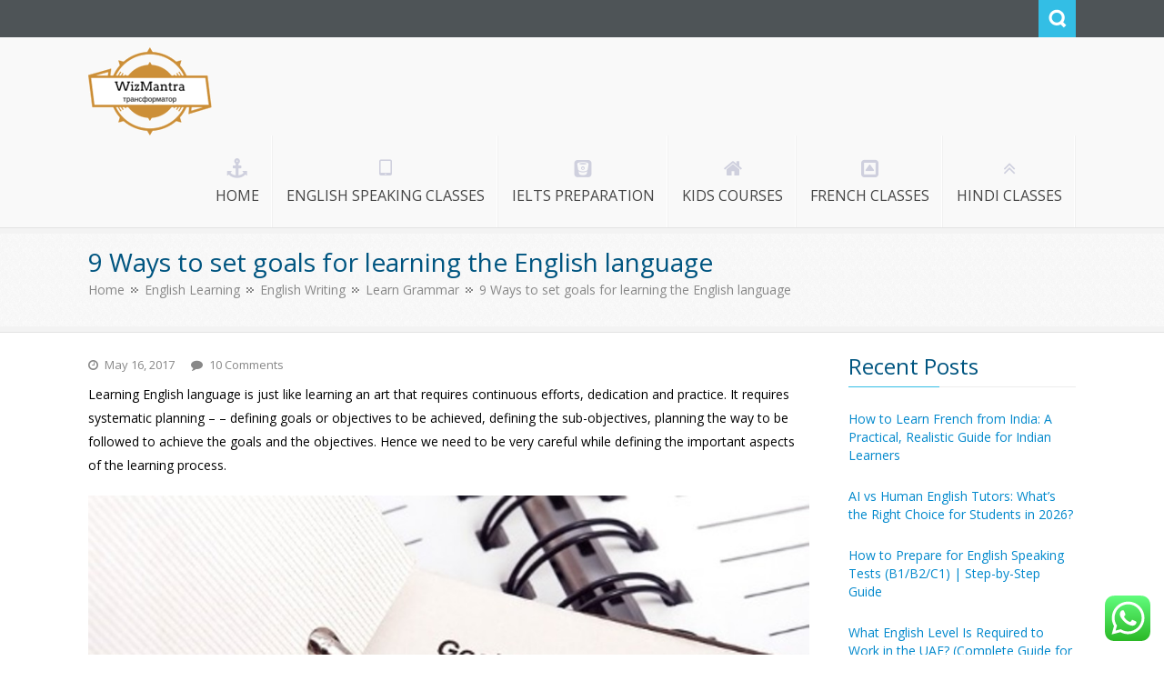

--- FILE ---
content_type: text/html; charset=UTF-8
request_url: https://www.wizmantra.com/9-ways-to-set-goals-for-learning-the-english-language/
body_size: 30161
content:
<!DOCTYPE html>
<style>
#main-col {
    float: left;
    margin-right: 30px;
    width: 73%!important;}
</style>
<html lang="en-US">              

    <head>
		<!-- Begin Inspectlet Asynchronous Code -->
<script type="text/javascript">
(function() {
window.__insp = window.__insp || [];
__insp.push(['wid', 1787240538]);
var ldinsp = function(){
if(typeof window.__inspld != "undefined") return; window.__inspld = 1; var insp = document.createElement('script'); insp.type = 'text/javascript'; insp.async = true; insp.id = "inspsync"; insp.src = ('https:' == document.location.protocol ? 'https' : 'http') + '://cdn.inspectlet.com/inspectlet.js?wid=1787240538&r=' + Math.floor(new Date().getTime()/3600000); var x = document.getElementsByTagName('script')[0]; x.parentNode.insertBefore(insp, x); };
setTimeout(ldinsp, 0);
})();
</script>
<!-- End Inspectlet Asynchronous Code -->
		
		<script type="text/javascript">
    (function(c,l,a,r,i,t,y){
        c[a]=c[a]||function(){(c[a].q=c[a].q||[]).push(arguments)};
        t=l.createElement(r);t.async=1;t.src="https://www.clarity.ms/tag/"+i;
        y=l.getElementsByTagName(r)[0];y.parentNode.insertBefore(t,y);
    })(window, document, "clarity", "script", "jm7fpe9aoa");
</script>

	
<meta name="google-site-verification" content="cgUXfkooTpdFshgPk-Wk9ZlMGLirfpbbbUY9PspsSTc" />
<meta name="google-site-verification" content="cgUXfkooTpdFshgPk-Wk9ZlMGLirfpbbbUY9PspsSTc" />
<meta name="google-site-verification" content="rwg4qgItmUAd7kTeIcJXFuDUfTQftFsxN9dfjaUA2C0" />
<meta name="google-site-verification" content="pFu1GYbGGg4FX7qGCuclm4UjtnETBuhOQ9QH5ltwmMk" />
		<meta name="google-site-verification" content="PZoRQiAma4vABubaxjaZX3qkCcLj2S-R7vCP81wXVtY" />
		<meta name="google-site-verification" content="RK6QOprrMgtgOcWjBMeoGUYGf7mMpnTGmfrDCkiD2ug" />
		<meta name="google-adsense-account" content="ca-pub-2499825725414218">

		

<meta name="wot-verification" content="8b205838d777ca799c31"/> 
        <meta charset="UTF-8" />                   

        <meta name="viewport" content="width=device-width, initial-scale=1.0" />
		

        <title>9 Ways to set goals for learning the English language -</title>

        <link rel="profile" href="https://gmpg.org/xfn/11">                

        <link rel="pingback" href="https://www.wizmantra.com/xmlrpc.php" />   
        <link rel="pingback" href="https://www.wizmantra.com/wp-content/themes/nictitate/css/style.css?V-2" />
        <link rel="pingback" href="https://www.wizmantra.com/wp-content/themes/nictitate/css/custom___.css?V-2" />               

        <meta name='robots' content='index, follow, max-image-preview:large, max-snippet:-1, max-video-preview:-1' />
	<style>img:is([sizes="auto" i], [sizes^="auto," i]) { contain-intrinsic-size: 3000px 1500px }</style>
	
	<!-- This site is optimized with the Yoast SEO plugin v26.6 - https://yoast.com/wordpress/plugins/seo/ -->
	<link rel="canonical" href="https://www.wizmantra.com/9-ways-to-set-goals-for-learning-the-english-language/" />
	<meta property="og:locale" content="en_US" />
	<meta property="og:type" content="article" />
	<meta property="og:title" content="9 Ways to set goals for learning the English language -" />
	<meta property="og:description" content="Topics Liked Most: How can you learn English through music &#038; songs? Thinking of Making Progress? Make Mistakes … How to overcome obstacles while learning English? Contractions in English writing &#038; Speaking 10 Personality development tips you can&#8217;t afford to Ignore 10 Tips for writing effective emails" />
	<meta property="og:url" content="https://www.wizmantra.com/9-ways-to-set-goals-for-learning-the-english-language/" />
	<meta property="article:publisher" content="https://www.facebook.com/wizmantra" />
	<meta property="article:published_time" content="2017-05-16T15:54:45+00:00" />
	<meta property="article:modified_time" content="2018-09-30T12:25:42+00:00" />
	<meta property="og:image" content="https://www.wizmantra.com/wp-content/uploads/2017/05/goals-learning-english.jpg" />
	<meta property="og:image:width" content="1449" />
	<meta property="og:image:height" content="964" />
	<meta property="og:image:type" content="image/jpeg" />
	<meta name="author" content="WizMantra English Classes" />
	<meta name="twitter:card" content="summary_large_image" />
	<meta name="twitter:label1" content="Written by" />
	<meta name="twitter:data1" content="WizMantra English Classes" />
	<meta name="twitter:label2" content="Est. reading time" />
	<meta name="twitter:data2" content="3 minutes" />
	<script type="application/ld+json" class="yoast-schema-graph">{"@context":"https://schema.org","@graph":[{"@type":"Article","@id":"https://www.wizmantra.com/9-ways-to-set-goals-for-learning-the-english-language/#article","isPartOf":{"@id":"https://www.wizmantra.com/9-ways-to-set-goals-for-learning-the-english-language/"},"author":{"name":"WizMantra English Classes","@id":"https://www.wizmantra.com/#/schema/person/16c693956dd3898cabb99b0466138310"},"headline":"9 Ways to set goals for learning the English language","datePublished":"2017-05-16T15:54:45+00:00","dateModified":"2018-09-30T12:25:42+00:00","mainEntityOfPage":{"@id":"https://www.wizmantra.com/9-ways-to-set-goals-for-learning-the-english-language/"},"wordCount":603,"commentCount":10,"publisher":{"@id":"https://www.wizmantra.com/#organization"},"image":{"@id":"https://www.wizmantra.com/9-ways-to-set-goals-for-learning-the-english-language/#primaryimage"},"thumbnailUrl":"https://www.wizmantra.com/wp-content/uploads/2017/05/goals-learning-english.jpg","keywords":["English Writing","Learn Grammar","Positive Thinking","Practice English"],"articleSection":["English Learning","English Writing","Learn Grammar"],"inLanguage":"en-US","potentialAction":[{"@type":"CommentAction","name":"Comment","target":["https://www.wizmantra.com/9-ways-to-set-goals-for-learning-the-english-language/#respond"]}]},{"@type":"WebPage","@id":"https://www.wizmantra.com/9-ways-to-set-goals-for-learning-the-english-language/","url":"https://www.wizmantra.com/9-ways-to-set-goals-for-learning-the-english-language/","name":"9 Ways to set goals for learning the English language -","isPartOf":{"@id":"https://www.wizmantra.com/#website"},"primaryImageOfPage":{"@id":"https://www.wizmantra.com/9-ways-to-set-goals-for-learning-the-english-language/#primaryimage"},"image":{"@id":"https://www.wizmantra.com/9-ways-to-set-goals-for-learning-the-english-language/#primaryimage"},"thumbnailUrl":"https://www.wizmantra.com/wp-content/uploads/2017/05/goals-learning-english.jpg","datePublished":"2017-05-16T15:54:45+00:00","dateModified":"2018-09-30T12:25:42+00:00","breadcrumb":{"@id":"https://www.wizmantra.com/9-ways-to-set-goals-for-learning-the-english-language/#breadcrumb"},"inLanguage":"en-US","potentialAction":[{"@type":"ReadAction","target":["https://www.wizmantra.com/9-ways-to-set-goals-for-learning-the-english-language/"]}]},{"@type":"ImageObject","inLanguage":"en-US","@id":"https://www.wizmantra.com/9-ways-to-set-goals-for-learning-the-english-language/#primaryimage","url":"https://www.wizmantra.com/wp-content/uploads/2017/05/goals-learning-english.jpg","contentUrl":"https://www.wizmantra.com/wp-content/uploads/2017/05/goals-learning-english.jpg","width":1449,"height":964,"caption":"Goals English Learning"},{"@type":"BreadcrumbList","@id":"https://www.wizmantra.com/9-ways-to-set-goals-for-learning-the-english-language/#breadcrumb","itemListElement":[{"@type":"ListItem","position":1,"name":"Home","item":"https://www.wizmantra.com/"},{"@type":"ListItem","position":2,"name":"Blog","item":"https://www.wizmantra.com/blog/"},{"@type":"ListItem","position":3,"name":"9 Ways to set goals for learning the English language"}]},{"@type":"WebSite","@id":"https://www.wizmantra.com/#website","url":"https://www.wizmantra.com/","name":"WizMantra Online English, French, IELTS, Spanish Classes","description":"","publisher":{"@id":"https://www.wizmantra.com/#organization"},"potentialAction":[{"@type":"SearchAction","target":{"@type":"EntryPoint","urlTemplate":"https://www.wizmantra.com/?s={search_term_string}"},"query-input":{"@type":"PropertyValueSpecification","valueRequired":true,"valueName":"search_term_string"}}],"inLanguage":"en-US"},{"@type":"Organization","@id":"https://www.wizmantra.com/#organization","name":"WizMantra Academy","url":"https://www.wizmantra.com/","logo":{"@type":"ImageObject","inLanguage":"en-US","@id":"https://www.wizmantra.com/#/schema/logo/image/","url":"https://www.wizmantra.com/wp-content/uploads/2024/09/Modern-Minimal-Online-Courses-Facebook-Video-1.jpg","contentUrl":"https://www.wizmantra.com/wp-content/uploads/2024/09/Modern-Minimal-Online-Courses-Facebook-Video-1.jpg","width":1080,"height":1080,"caption":"WizMantra Academy"},"image":{"@id":"https://www.wizmantra.com/#/schema/logo/image/"},"sameAs":["https://www.facebook.com/wizmantra","https://www.instagram.com/wizmantra/"]},{"@type":"Person","@id":"https://www.wizmantra.com/#/schema/person/16c693956dd3898cabb99b0466138310","name":"WizMantra English Classes","image":{"@type":"ImageObject","inLanguage":"en-US","@id":"https://www.wizmantra.com/#/schema/person/image/","url":"https://secure.gravatar.com/avatar/e716a6c19df263ca374e879f076721f7?s=96&d=mm&r=g","contentUrl":"https://secure.gravatar.com/avatar/e716a6c19df263ca374e879f076721f7?s=96&d=mm&r=g","caption":"WizMantra English Classes"},"url":"https://www.wizmantra.com/author/admin/"}]}</script>
	<!-- / Yoast SEO plugin. -->


<link rel='dns-prefetch' href='//ajax.googleapis.com' />
<link rel="alternate" type="application/rss+xml" title=" &raquo; Feed" href="https://www.wizmantra.com/feed/" />
<link rel="alternate" type="application/rss+xml" title=" &raquo; Comments Feed" href="https://www.wizmantra.com/comments/feed/" />
<link rel="alternate" type="application/rss+xml" title=" &raquo; 9 Ways to set goals for learning the English language Comments Feed" href="https://www.wizmantra.com/9-ways-to-set-goals-for-learning-the-english-language/feed/" />
<script type="text/javascript">
/* <![CDATA[ */
window._wpemojiSettings = {"baseUrl":"https:\/\/s.w.org\/images\/core\/emoji\/15.0.3\/72x72\/","ext":".png","svgUrl":"https:\/\/s.w.org\/images\/core\/emoji\/15.0.3\/svg\/","svgExt":".svg","source":{"concatemoji":"https:\/\/www.wizmantra.com\/wp-includes\/js\/wp-emoji-release.min.js?ver=683b0df7c158d53e0fd325d6421a0e1a"}};
/*! This file is auto-generated */
!function(i,n){var o,s,e;function c(e){try{var t={supportTests:e,timestamp:(new Date).valueOf()};sessionStorage.setItem(o,JSON.stringify(t))}catch(e){}}function p(e,t,n){e.clearRect(0,0,e.canvas.width,e.canvas.height),e.fillText(t,0,0);var t=new Uint32Array(e.getImageData(0,0,e.canvas.width,e.canvas.height).data),r=(e.clearRect(0,0,e.canvas.width,e.canvas.height),e.fillText(n,0,0),new Uint32Array(e.getImageData(0,0,e.canvas.width,e.canvas.height).data));return t.every(function(e,t){return e===r[t]})}function u(e,t,n){switch(t){case"flag":return n(e,"\ud83c\udff3\ufe0f\u200d\u26a7\ufe0f","\ud83c\udff3\ufe0f\u200b\u26a7\ufe0f")?!1:!n(e,"\ud83c\uddfa\ud83c\uddf3","\ud83c\uddfa\u200b\ud83c\uddf3")&&!n(e,"\ud83c\udff4\udb40\udc67\udb40\udc62\udb40\udc65\udb40\udc6e\udb40\udc67\udb40\udc7f","\ud83c\udff4\u200b\udb40\udc67\u200b\udb40\udc62\u200b\udb40\udc65\u200b\udb40\udc6e\u200b\udb40\udc67\u200b\udb40\udc7f");case"emoji":return!n(e,"\ud83d\udc26\u200d\u2b1b","\ud83d\udc26\u200b\u2b1b")}return!1}function f(e,t,n){var r="undefined"!=typeof WorkerGlobalScope&&self instanceof WorkerGlobalScope?new OffscreenCanvas(300,150):i.createElement("canvas"),a=r.getContext("2d",{willReadFrequently:!0}),o=(a.textBaseline="top",a.font="600 32px Arial",{});return e.forEach(function(e){o[e]=t(a,e,n)}),o}function t(e){var t=i.createElement("script");t.src=e,t.defer=!0,i.head.appendChild(t)}"undefined"!=typeof Promise&&(o="wpEmojiSettingsSupports",s=["flag","emoji"],n.supports={everything:!0,everythingExceptFlag:!0},e=new Promise(function(e){i.addEventListener("DOMContentLoaded",e,{once:!0})}),new Promise(function(t){var n=function(){try{var e=JSON.parse(sessionStorage.getItem(o));if("object"==typeof e&&"number"==typeof e.timestamp&&(new Date).valueOf()<e.timestamp+604800&&"object"==typeof e.supportTests)return e.supportTests}catch(e){}return null}();if(!n){if("undefined"!=typeof Worker&&"undefined"!=typeof OffscreenCanvas&&"undefined"!=typeof URL&&URL.createObjectURL&&"undefined"!=typeof Blob)try{var e="postMessage("+f.toString()+"("+[JSON.stringify(s),u.toString(),p.toString()].join(",")+"));",r=new Blob([e],{type:"text/javascript"}),a=new Worker(URL.createObjectURL(r),{name:"wpTestEmojiSupports"});return void(a.onmessage=function(e){c(n=e.data),a.terminate(),t(n)})}catch(e){}c(n=f(s,u,p))}t(n)}).then(function(e){for(var t in e)n.supports[t]=e[t],n.supports.everything=n.supports.everything&&n.supports[t],"flag"!==t&&(n.supports.everythingExceptFlag=n.supports.everythingExceptFlag&&n.supports[t]);n.supports.everythingExceptFlag=n.supports.everythingExceptFlag&&!n.supports.flag,n.DOMReady=!1,n.readyCallback=function(){n.DOMReady=!0}}).then(function(){return e}).then(function(){var e;n.supports.everything||(n.readyCallback(),(e=n.source||{}).concatemoji?t(e.concatemoji):e.wpemoji&&e.twemoji&&(t(e.twemoji),t(e.wpemoji)))}))}((window,document),window._wpemojiSettings);
/* ]]> */
</script>
<link rel='stylesheet' id='ht_ctc_main_css-css' href='https://www.wizmantra.com/wp-content/plugins/click-to-chat-for-whatsapp/new/inc/assets/css/main.css?ver=4.24' type='text/css' media='all' />
<style id='wp-emoji-styles-inline-css' type='text/css'>

	img.wp-smiley, img.emoji {
		display: inline !important;
		border: none !important;
		box-shadow: none !important;
		height: 1em !important;
		width: 1em !important;
		margin: 0 0.07em !important;
		vertical-align: -0.1em !important;
		background: none !important;
		padding: 0 !important;
	}
</style>
<link rel='stylesheet' id='wp-block-library-css' href='https://www.wizmantra.com/wp-includes/css/dist/block-library/style.min.css?ver=683b0df7c158d53e0fd325d6421a0e1a' type='text/css' media='all' />
<style id='classic-theme-styles-inline-css' type='text/css'>
/*! This file is auto-generated */
.wp-block-button__link{color:#fff;background-color:#32373c;border-radius:9999px;box-shadow:none;text-decoration:none;padding:calc(.667em + 2px) calc(1.333em + 2px);font-size:1.125em}.wp-block-file__button{background:#32373c;color:#fff;text-decoration:none}
</style>
<style id='global-styles-inline-css' type='text/css'>
:root{--wp--preset--aspect-ratio--square: 1;--wp--preset--aspect-ratio--4-3: 4/3;--wp--preset--aspect-ratio--3-4: 3/4;--wp--preset--aspect-ratio--3-2: 3/2;--wp--preset--aspect-ratio--2-3: 2/3;--wp--preset--aspect-ratio--16-9: 16/9;--wp--preset--aspect-ratio--9-16: 9/16;--wp--preset--color--black: #000000;--wp--preset--color--cyan-bluish-gray: #abb8c3;--wp--preset--color--white: #ffffff;--wp--preset--color--pale-pink: #f78da7;--wp--preset--color--vivid-red: #cf2e2e;--wp--preset--color--luminous-vivid-orange: #ff6900;--wp--preset--color--luminous-vivid-amber: #fcb900;--wp--preset--color--light-green-cyan: #7bdcb5;--wp--preset--color--vivid-green-cyan: #00d084;--wp--preset--color--pale-cyan-blue: #8ed1fc;--wp--preset--color--vivid-cyan-blue: #0693e3;--wp--preset--color--vivid-purple: #9b51e0;--wp--preset--gradient--vivid-cyan-blue-to-vivid-purple: linear-gradient(135deg,rgba(6,147,227,1) 0%,rgb(155,81,224) 100%);--wp--preset--gradient--light-green-cyan-to-vivid-green-cyan: linear-gradient(135deg,rgb(122,220,180) 0%,rgb(0,208,130) 100%);--wp--preset--gradient--luminous-vivid-amber-to-luminous-vivid-orange: linear-gradient(135deg,rgba(252,185,0,1) 0%,rgba(255,105,0,1) 100%);--wp--preset--gradient--luminous-vivid-orange-to-vivid-red: linear-gradient(135deg,rgba(255,105,0,1) 0%,rgb(207,46,46) 100%);--wp--preset--gradient--very-light-gray-to-cyan-bluish-gray: linear-gradient(135deg,rgb(238,238,238) 0%,rgb(169,184,195) 100%);--wp--preset--gradient--cool-to-warm-spectrum: linear-gradient(135deg,rgb(74,234,220) 0%,rgb(151,120,209) 20%,rgb(207,42,186) 40%,rgb(238,44,130) 60%,rgb(251,105,98) 80%,rgb(254,248,76) 100%);--wp--preset--gradient--blush-light-purple: linear-gradient(135deg,rgb(255,206,236) 0%,rgb(152,150,240) 100%);--wp--preset--gradient--blush-bordeaux: linear-gradient(135deg,rgb(254,205,165) 0%,rgb(254,45,45) 50%,rgb(107,0,62) 100%);--wp--preset--gradient--luminous-dusk: linear-gradient(135deg,rgb(255,203,112) 0%,rgb(199,81,192) 50%,rgb(65,88,208) 100%);--wp--preset--gradient--pale-ocean: linear-gradient(135deg,rgb(255,245,203) 0%,rgb(182,227,212) 50%,rgb(51,167,181) 100%);--wp--preset--gradient--electric-grass: linear-gradient(135deg,rgb(202,248,128) 0%,rgb(113,206,126) 100%);--wp--preset--gradient--midnight: linear-gradient(135deg,rgb(2,3,129) 0%,rgb(40,116,252) 100%);--wp--preset--font-size--small: 13px;--wp--preset--font-size--medium: 20px;--wp--preset--font-size--large: 36px;--wp--preset--font-size--x-large: 42px;--wp--preset--spacing--20: 0.44rem;--wp--preset--spacing--30: 0.67rem;--wp--preset--spacing--40: 1rem;--wp--preset--spacing--50: 1.5rem;--wp--preset--spacing--60: 2.25rem;--wp--preset--spacing--70: 3.38rem;--wp--preset--spacing--80: 5.06rem;--wp--preset--shadow--natural: 6px 6px 9px rgba(0, 0, 0, 0.2);--wp--preset--shadow--deep: 12px 12px 50px rgba(0, 0, 0, 0.4);--wp--preset--shadow--sharp: 6px 6px 0px rgba(0, 0, 0, 0.2);--wp--preset--shadow--outlined: 6px 6px 0px -3px rgba(255, 255, 255, 1), 6px 6px rgba(0, 0, 0, 1);--wp--preset--shadow--crisp: 6px 6px 0px rgba(0, 0, 0, 1);}:where(.is-layout-flex){gap: 0.5em;}:where(.is-layout-grid){gap: 0.5em;}body .is-layout-flex{display: flex;}.is-layout-flex{flex-wrap: wrap;align-items: center;}.is-layout-flex > :is(*, div){margin: 0;}body .is-layout-grid{display: grid;}.is-layout-grid > :is(*, div){margin: 0;}:where(.wp-block-columns.is-layout-flex){gap: 2em;}:where(.wp-block-columns.is-layout-grid){gap: 2em;}:where(.wp-block-post-template.is-layout-flex){gap: 1.25em;}:where(.wp-block-post-template.is-layout-grid){gap: 1.25em;}.has-black-color{color: var(--wp--preset--color--black) !important;}.has-cyan-bluish-gray-color{color: var(--wp--preset--color--cyan-bluish-gray) !important;}.has-white-color{color: var(--wp--preset--color--white) !important;}.has-pale-pink-color{color: var(--wp--preset--color--pale-pink) !important;}.has-vivid-red-color{color: var(--wp--preset--color--vivid-red) !important;}.has-luminous-vivid-orange-color{color: var(--wp--preset--color--luminous-vivid-orange) !important;}.has-luminous-vivid-amber-color{color: var(--wp--preset--color--luminous-vivid-amber) !important;}.has-light-green-cyan-color{color: var(--wp--preset--color--light-green-cyan) !important;}.has-vivid-green-cyan-color{color: var(--wp--preset--color--vivid-green-cyan) !important;}.has-pale-cyan-blue-color{color: var(--wp--preset--color--pale-cyan-blue) !important;}.has-vivid-cyan-blue-color{color: var(--wp--preset--color--vivid-cyan-blue) !important;}.has-vivid-purple-color{color: var(--wp--preset--color--vivid-purple) !important;}.has-black-background-color{background-color: var(--wp--preset--color--black) !important;}.has-cyan-bluish-gray-background-color{background-color: var(--wp--preset--color--cyan-bluish-gray) !important;}.has-white-background-color{background-color: var(--wp--preset--color--white) !important;}.has-pale-pink-background-color{background-color: var(--wp--preset--color--pale-pink) !important;}.has-vivid-red-background-color{background-color: var(--wp--preset--color--vivid-red) !important;}.has-luminous-vivid-orange-background-color{background-color: var(--wp--preset--color--luminous-vivid-orange) !important;}.has-luminous-vivid-amber-background-color{background-color: var(--wp--preset--color--luminous-vivid-amber) !important;}.has-light-green-cyan-background-color{background-color: var(--wp--preset--color--light-green-cyan) !important;}.has-vivid-green-cyan-background-color{background-color: var(--wp--preset--color--vivid-green-cyan) !important;}.has-pale-cyan-blue-background-color{background-color: var(--wp--preset--color--pale-cyan-blue) !important;}.has-vivid-cyan-blue-background-color{background-color: var(--wp--preset--color--vivid-cyan-blue) !important;}.has-vivid-purple-background-color{background-color: var(--wp--preset--color--vivid-purple) !important;}.has-black-border-color{border-color: var(--wp--preset--color--black) !important;}.has-cyan-bluish-gray-border-color{border-color: var(--wp--preset--color--cyan-bluish-gray) !important;}.has-white-border-color{border-color: var(--wp--preset--color--white) !important;}.has-pale-pink-border-color{border-color: var(--wp--preset--color--pale-pink) !important;}.has-vivid-red-border-color{border-color: var(--wp--preset--color--vivid-red) !important;}.has-luminous-vivid-orange-border-color{border-color: var(--wp--preset--color--luminous-vivid-orange) !important;}.has-luminous-vivid-amber-border-color{border-color: var(--wp--preset--color--luminous-vivid-amber) !important;}.has-light-green-cyan-border-color{border-color: var(--wp--preset--color--light-green-cyan) !important;}.has-vivid-green-cyan-border-color{border-color: var(--wp--preset--color--vivid-green-cyan) !important;}.has-pale-cyan-blue-border-color{border-color: var(--wp--preset--color--pale-cyan-blue) !important;}.has-vivid-cyan-blue-border-color{border-color: var(--wp--preset--color--vivid-cyan-blue) !important;}.has-vivid-purple-border-color{border-color: var(--wp--preset--color--vivid-purple) !important;}.has-vivid-cyan-blue-to-vivid-purple-gradient-background{background: var(--wp--preset--gradient--vivid-cyan-blue-to-vivid-purple) !important;}.has-light-green-cyan-to-vivid-green-cyan-gradient-background{background: var(--wp--preset--gradient--light-green-cyan-to-vivid-green-cyan) !important;}.has-luminous-vivid-amber-to-luminous-vivid-orange-gradient-background{background: var(--wp--preset--gradient--luminous-vivid-amber-to-luminous-vivid-orange) !important;}.has-luminous-vivid-orange-to-vivid-red-gradient-background{background: var(--wp--preset--gradient--luminous-vivid-orange-to-vivid-red) !important;}.has-very-light-gray-to-cyan-bluish-gray-gradient-background{background: var(--wp--preset--gradient--very-light-gray-to-cyan-bluish-gray) !important;}.has-cool-to-warm-spectrum-gradient-background{background: var(--wp--preset--gradient--cool-to-warm-spectrum) !important;}.has-blush-light-purple-gradient-background{background: var(--wp--preset--gradient--blush-light-purple) !important;}.has-blush-bordeaux-gradient-background{background: var(--wp--preset--gradient--blush-bordeaux) !important;}.has-luminous-dusk-gradient-background{background: var(--wp--preset--gradient--luminous-dusk) !important;}.has-pale-ocean-gradient-background{background: var(--wp--preset--gradient--pale-ocean) !important;}.has-electric-grass-gradient-background{background: var(--wp--preset--gradient--electric-grass) !important;}.has-midnight-gradient-background{background: var(--wp--preset--gradient--midnight) !important;}.has-small-font-size{font-size: var(--wp--preset--font-size--small) !important;}.has-medium-font-size{font-size: var(--wp--preset--font-size--medium) !important;}.has-large-font-size{font-size: var(--wp--preset--font-size--large) !important;}.has-x-large-font-size{font-size: var(--wp--preset--font-size--x-large) !important;}
:where(.wp-block-post-template.is-layout-flex){gap: 1.25em;}:where(.wp-block-post-template.is-layout-grid){gap: 1.25em;}
:where(.wp-block-columns.is-layout-flex){gap: 2em;}:where(.wp-block-columns.is-layout-grid){gap: 2em;}
:root :where(.wp-block-pullquote){font-size: 1.5em;line-height: 1.6;}
</style>
<link rel='stylesheet' id='wp-faq-schema-jquery-ui-css' href='https://www.wizmantra.com/wp-content/plugins/faq-schema-for-pages-and-posts//css/jquery-ui.css?ver=2.0.0' type='text/css' media='all' />
<link rel='stylesheet' id='wpsm_ac-font-awesome-front-css' href='https://www.wizmantra.com/wp-content/plugins/responsive-accordion-and-collapse/css/font-awesome/css/font-awesome.min.css?ver=683b0df7c158d53e0fd325d6421a0e1a' type='text/css' media='all' />
<link rel='stylesheet' id='wpsm_ac_bootstrap-front-css' href='https://www.wizmantra.com/wp-content/plugins/responsive-accordion-and-collapse/css/bootstrap-front.css?ver=683b0df7c158d53e0fd325d6421a0e1a' type='text/css' media='all' />
<link rel='stylesheet' id='master-accordion-css' href='https://www.wizmantra.com/wp-content/plugins/wp-awesome-faq/assets/css/master-accordion.css?ver=4.1.9' type='text/css' media='all' />
<link rel='stylesheet' id='font-awesome-css' href='https://www.wizmantra.com/wp-content/plugins/elementor/assets/lib/font-awesome/css/font-awesome.min.css?ver=4.7.0' type='text/css' media='all' />
<link rel='stylesheet' id='kopa-bootstrap-css' href='https://www.wizmantra.com/wp-content/themes/nictitate/css/bootstrap.css' type='text/css' media='screen' />
<link rel='stylesheet' id='kopa-fontawesome-css' href='https://www.wizmantra.com/wp-content/themes/nictitate/css/font-awesome.css' type='text/css' media='all' />
<link rel='stylesheet' id='kopa-superfish-css' href='https://www.wizmantra.com/wp-content/themes/nictitate/css/superfish.css' type='text/css' media='screen' />
<link rel='stylesheet' id='kopa-prettyPhoto-css' href='https://www.wizmantra.com/wp-content/themes/nictitate/css/prettyPhoto.css' type='text/css' media='screen' />
<link rel='stylesheet' id='kopa-flexlisder-css' href='https://www.wizmantra.com/wp-content/themes/nictitate/css/flexslider.css' type='text/css' media='screen' />
<link rel='stylesheet' id='kopa-sequence-style-css' href='https://www.wizmantra.com/wp-content/themes/nictitate/css/sequencejs-theme.modern-slide-in.css' type='text/css' media='screen' />
<link rel='stylesheet' id='kopa-style-css' href='https://www.wizmantra.com/wp-content/themes/nictitate/style.css' type='text/css' media='all' />
<link rel='stylesheet' id='kopa-bootstrap-responsive-css' href='https://www.wizmantra.com/wp-content/themes/nictitate/css/bootstrap-responsive.css' type='text/css' media='all' />
<link rel='stylesheet' id='kopa-extra-style-css' href='https://www.wizmantra.com/wp-content/themes/nictitate/css/extra.css' type='text/css' media='all' />
<link rel='stylesheet' id='kopa-responsive-css' href='https://www.wizmantra.com/wp-content/themes/nictitate/css/responsive.css' type='text/css' media='all' />
<link rel='stylesheet' id='yarpp-thumbnails-css' href='https://www.wizmantra.com/wp-content/plugins/yet-another-related-posts-plugin/style/styles_thumbnails.css?ver=5.30.11' type='text/css' media='all' />
<style id='yarpp-thumbnails-inline-css' type='text/css'>
.yarpp-thumbnails-horizontal .yarpp-thumbnail {width: 130px;height: 170px;margin: 5px;margin-left: 0px;}.yarpp-thumbnail > img, .yarpp-thumbnail-default {width: 120px;height: 120px;margin: 5px;}.yarpp-thumbnails-horizontal .yarpp-thumbnail-title {margin: 7px;margin-top: 0px;width: 120px;}.yarpp-thumbnail-default > img {min-height: 120px;min-width: 120px;}
.yarpp-thumbnails-horizontal .yarpp-thumbnail {width: 130px;height: 170px;margin: 5px;margin-left: 0px;}.yarpp-thumbnail > img, .yarpp-thumbnail-default {width: 120px;height: 120px;margin: 5px;}.yarpp-thumbnails-horizontal .yarpp-thumbnail-title {margin: 7px;margin-top: 0px;width: 120px;}.yarpp-thumbnail-default > img {min-height: 120px;min-width: 120px;}
</style>
<link rel='stylesheet' id='js_composer_front-css' href='https://www.wizmantra.com/wp-content/plugins/js_composer/assets/css/js_composer.min.css?ver=8.0.1' type='text/css' media='all' />
<link rel='stylesheet' id='ekit-widget-styles-css' href='https://www.wizmantra.com/wp-content/plugins/elementskit-lite/widgets/init/assets/css/widget-styles.css?ver=3.7.8' type='text/css' media='all' />
<link rel='stylesheet' id='ekit-responsive-css' href='https://www.wizmantra.com/wp-content/plugins/elementskit-lite/widgets/init/assets/css/responsive.css?ver=3.7.8' type='text/css' media='all' />
<link rel='stylesheet' id='master-addons-main-style-css' href='https://www.wizmantra.com/wp-content/plugins/master-addons/assets/css/master-addons-styles.css?ver=683b0df7c158d53e0fd325d6421a0e1a' type='text/css' media='all' />
<link rel='stylesheet' id='elementor-frontend-css' href='https://www.wizmantra.com/wp-content/plugins/elementor/assets/css/frontend.min.css?ver=3.29.2' type='text/css' media='all' />
<link rel='stylesheet' id='eael-general-css' href='https://www.wizmantra.com/wp-content/plugins/essential-addons-for-elementor-lite/assets/front-end/css/view/general.min.css?ver=6.5.5' type='text/css' media='all' />
<link rel='stylesheet' id='bdt-uikit-css' href='https://www.wizmantra.com/wp-content/plugins/bdthemes-element-pack-lite/assets/css/bdt-uikit.css?ver=3.21.7' type='text/css' media='all' />
<link rel='stylesheet' id='ep-helper-css' href='https://www.wizmantra.com/wp-content/plugins/bdthemes-element-pack-lite/assets/css/ep-helper.css?ver=8.0.0' type='text/css' media='all' />
<link rel='stylesheet' id='yarppRelatedCss-css' href='https://www.wizmantra.com/wp-content/plugins/yet-another-related-posts-plugin/style/related.css?ver=5.30.11' type='text/css' media='all' />
<link rel='stylesheet' id='call-now-button-modern-style-css' href='https://www.wizmantra.com/wp-content/plugins/call-now-button/resources/style/modern.css?ver=1.5.1' type='text/css' media='all' />
<script type="text/javascript" id="jquery-core-js-extra">
/* <![CDATA[ */
var kopa_front_variable = {"ajax":{"url":"https:\/\/www.wizmantra.com\/wp-admin\/admin-ajax.php"},"template":{"post_id":1637}};
/* ]]> */
</script>
<script type="text/javascript" id="jquery-core-js-before">
/* <![CDATA[ */
/* < ![CDATA[ */
function jltmaNS(n){for(var e=n.split("."),a=window,i="",r=e.length,t=0;r>t;t++)"window"!=e[t]&&(i=e[t],a[i]=a[i]||{},a=a[i]);return a;}
/* ]]]]><![CDATA[> */
/* ]]> */
</script>
<script type="text/javascript" src="https://www.wizmantra.com/wp-includes/js/jquery/jquery.min.js?ver=3.7.1" id="jquery-core-js"></script>
<script type="text/javascript" src="https://www.wizmantra.com/wp-includes/js/jquery/jquery-migrate.min.js?ver=3.4.1" id="jquery-migrate-js"></script>
<script type="text/javascript" src="https://ajax.googleapis.com/ajax/libs/webfont/1.4.7/webfont.js" id="kopa-google-api-js"></script>
<script type="text/javascript" src="https://www.wizmantra.com/wp-content/themes/nictitate/js/google-fonts.js" id="kopa-google-fonts-js"></script>
<script type="text/javascript" src="https://www.wizmantra.com/wp-content/themes/nictitate/js/modernizr.custom.js?ver=683b0df7c158d53e0fd325d6421a0e1a" id="kopa-modernizr-js"></script>
<script></script><link rel="https://api.w.org/" href="https://www.wizmantra.com/wp-json/" /><link rel="alternate" title="JSON" type="application/json" href="https://www.wizmantra.com/wp-json/wp/v2/posts/1637" /><link rel="EditURI" type="application/rsd+xml" title="RSD" href="https://www.wizmantra.com/xmlrpc.php?rsd" />
<link rel="alternate" title="oEmbed (JSON)" type="application/json+oembed" href="https://www.wizmantra.com/wp-json/oembed/1.0/embed?url=https%3A%2F%2Fwww.wizmantra.com%2F9-ways-to-set-goals-for-learning-the-english-language%2F" />
<link rel="alternate" title="oEmbed (XML)" type="text/xml+oembed" href="https://www.wizmantra.com/wp-json/oembed/1.0/embed?url=https%3A%2F%2Fwww.wizmantra.com%2F9-ways-to-set-goals-for-learning-the-english-language%2F&#038;format=xml" />
<style>
        #logo-image{
            margin-top:px;
            margin-left:px;
            margin-right:px;
            margin-bottom:px;
        } 
    </style><style>#logo-image {
    float: left;
    margin-top: 1%  !important; 
}
.aboutnm
{
margin-bottom:12px !important;

}
.round-image
{
margin-bottom:10px !important;
}
.round-image img
{
width: 180px;
    height: 167px;
    border-radius: 50%;

}
.woocommerce ul.products li.product a img {
    width: 100%;
    height: 200px !important;
    display: block;
    margin: 0 0 1em;
    box-shadow: none;
}
input ,textarea{
    width:80%;
    padding-top: 15px !important;
}
span.address
{
color:#0088cc;
    font-size: 13px;
}
input.wpcf7-form-control.wpcf7-submit {
width:104px !important;
padding:7px !important;

}
p.submit {
    text-align: center;
    margin-left: 290px;
}
#main-menu > li > a span
{
font-size:16px !important;
}

.woocommerce ul.products li.product .button {
display:block !important;
width:26%;
}

.single-acadp_listings .acadp-responsive-container img {
position: relative !important;
}

.single-acadp_listings .acadp-responsive-container {
padding-bottom: initial !important;
height: auto !important;
width: auto !important;
display: inline-block !important;
}

@media (max-width: 768px) {
    .acadp-list-view img {
        width: auto !important;
    }
}</style><style>
        .kopa-button,
        .sequence-wrapper .next,
        .sequence-wrapper .prev,
        .kopa-intro-widget ul li .entry-title span,
        #main-content .widget .widget-title span,
        #main-content .widget .widget-title,
        .kopa-featured-product-widget .entry-item .entry-thumb .add-to-cart,
        .hover-effect .mask a.link-gallery,
        .hover-effect .mask a.link-detail,
        .kopa-testimonial-widget .testimonial-detail .avatar,
        .kopa-testimonial-widget .testimonial-detail .avatar img,
        .list-container-2 ul li span,
        .kopa-testimonial-slider .avatar,
        .kopa-testimonial-slider .avatar img,
        .about-author .avatar-thumb,
        .about-author .avatar-thumb img,
        #comments h3, .kopa-related-post h3, #respond h3,
        #comments h3 span, .kopa-related-post h3 span, #respond h3 span,
        #comments .comment-avatar,
        #comments .comment-avatar img,
        .kopa-our-team-widget ul li .our-team-social-link li a,
        .kp-dropcap.color {
            behavior: url(https://www.wizmantra.com/wp-content/themes/nictitate/js/PIE.htc);
        }
    </style><!--[if lt IE 9]>
<script src="https://www.wizmantra.com/wp-content/themes/nictitate/js/html5.js"></script>
<script src="https://www.wizmantra.com/wp-content/themes/nictitate/js/css3-mediaqueries.js"></script>
<![endif]-->
<meta name="generator" content="Elementor 3.29.2; features: additional_custom_breakpoints, e_local_google_fonts; settings: css_print_method-external, google_font-enabled, font_display-auto">
			<style>
				.e-con.e-parent:nth-of-type(n+4):not(.e-lazyloaded):not(.e-no-lazyload),
				.e-con.e-parent:nth-of-type(n+4):not(.e-lazyloaded):not(.e-no-lazyload) * {
					background-image: none !important;
				}
				@media screen and (max-height: 1024px) {
					.e-con.e-parent:nth-of-type(n+3):not(.e-lazyloaded):not(.e-no-lazyload),
					.e-con.e-parent:nth-of-type(n+3):not(.e-lazyloaded):not(.e-no-lazyload) * {
						background-image: none !important;
					}
				}
				@media screen and (max-height: 640px) {
					.e-con.e-parent:nth-of-type(n+2):not(.e-lazyloaded):not(.e-no-lazyload),
					.e-con.e-parent:nth-of-type(n+2):not(.e-lazyloaded):not(.e-no-lazyload) * {
						background-image: none !important;
					}
				}
			</style>
			<meta name="generator" content="Powered by WPBakery Page Builder - drag and drop page builder for WordPress."/>
	<style type="text/css" id="kopa-header-css">
			.site-title {
			clip: rect(1px 1px 1px 1px); /* IE7 */
			clip: rect(1px, 1px, 1px, 1px);
			position: absolute;
		}
		</style>
	<link rel="icon" href="https://www.wizmantra.com/wp-content/uploads/2017/04/cropped-WizMantra-Online-logo-1-32x32.png" sizes="32x32" />
<link rel="icon" href="https://www.wizmantra.com/wp-content/uploads/2017/04/cropped-WizMantra-Online-logo-1-192x192.png" sizes="192x192" />
<link rel="apple-touch-icon" href="https://www.wizmantra.com/wp-content/uploads/2017/04/cropped-WizMantra-Online-logo-1-180x180.png" />
<meta name="msapplication-TileImage" content="https://www.wizmantra.com/wp-content/uploads/2017/04/cropped-WizMantra-Online-logo-1-270x270.png" />
		<style type="text/css" id="wp-custom-css">
			
#main-menu li ul li ul.sub-menu{display:none;}

#main-menu > li:hover ul{display:block;}

#main-menu li ul li:hover ul.sub-menu{display:block;}

.modal {
    background-color: #fff;
}
.page-id-7039 footer#page-footer {
    display: none;
}




/* #popup-form-container {
    display: none;
    position: fixed;
    top: 0;
    left: 0;
    width: 100%;
    height: 100%;
    background: rgba(0, 0, 0, 0.8);
    z-index: 1000;
}

#popup-form-container div {
    position: relative;
    width: 90%;
    max-width: 400px;
    margin: 10% auto;
    background: #fff;
    padding: 20px;
    border-radius: 10px;
}

#popup-form-container button {
    position: absolute;
    top: 10px;
    right: 10px;
    background: none;
    border: none;
    font-size: 20px;
    cursor: pointer;
}
 */
/* .acf-sticky-btn {
  position: fixed;
  bottom: 20px;
  z-index: 9999;
} */

/* Mobile & Tablet (default behavior) */
/* @media (max-width: 1024px) {
  .acf-sticky-btn {
    left: 50%;
    right: auto;
    transform: translateX(-50%);
  }
} */

/* Desktop */
/* @media (min-width: 1025px) {
  .acf-sticky-btn {
    right: 10px;
    left: auto;
		bottom: 70px; 
    transform: none;
  }
}

.acf-sticky-btn img {
  width: 180px;
  height: auto;
  cursor: pointer;
  transition: transform 0.12s ease, opacity 0.12s ease;
}

.acf-sticky-btn:active img {
  transform: scale(0.94);
  opacity: 0.85;
} */





		</style>
		<noscript><style> .wpb_animate_when_almost_visible { opacity: 1; }</style></noscript>
		<script>

		jQuery(document).ready(function(){

			

			if(jQuery(".products li")){

			jQuery(".products li").each(function(){

	

			var d = jQuery(this).find('.add_to_cart_button').text('Quik Book');

		

			});

		}

			

		});

		</script>

<meta name="google-site-verification" content="1OW_sFZNJr9Pc_HBBNA7fAfEJhAU6hTdX9a6P0avkQ4" />
		<script>
document.addEventListener('wpcf7mailsent' , function(events){
	gtag_report_conversion("https://www.wizmantra.com/thank-you-for-signup/");    
}, false );
</script>
		
		
<script>
function gtag_report_conversion(url) {
var callback = function () {
if (typeof(url) != 'undefined') {
window.location = url;
}
};
gtag('event', 'conversion', {
'send_to': 'AW-861397329/-VqdCOCSy6IBENHC35oD',
'event_callback': callback
});
return false;
}
</script>
		
		 <script id='pixel-script-poptin' src='https://cdn.popt.in/pixel.js?id=16664c7bb725f' async='true'></script> 
		
    </head>    

        <body data-rsssl=1 class="post-template-default single single-post postid-1637 single-format-standard  heavy-dark-footer master-accordion dark-footer sub-page kopa-single-standard-1 wpb-js-composer js-comp-ver-8.0.1 vc_responsive elementor-default elementor-kit-7056">



        <div class="kopa-wrapper shiv">



            <div class="kopa-background"></div>



            <header id="page-header">

                <div id="header-top">

                    <div class="wrapper">

                        <div class="row-fluid">

                            <div class="span12 clearfix">

                                <p class="hot-line"></p>

                                <div class="top-box clearfix">

                                    <ul class="top-link clearfix">



                                        


                                    </ul>

                                    <div class="search clearfix">

                                        <a href="#" class="search-icon" title="Search">Search</a>

                                        
<div class="search-box clearfix">
    <form method="get" id="search-form" class="search-form clearfix" action="https://www.wizmantra.com/">                            
        <input type="text"  value="Search..." name="s" class="search-text" maxlength="20">
        <input type="submit" value="" name="" class="search-submit">
    </form><!-- search-form -->   
</div><!--end:search-box-->
                                    </div><!--search-->
                                    

                                </div><!--top=box-->
                            </div><!--span12-->

                        </div><!--row-fluid-->

                    </div><!--wrapper-->

                </div><!--header-top-->



                <div id="header-bottom" class="">

                    <div class="wrapper">

                        <div class="row-fluid">

                            <div class="span12 clearfix">

                                <div id="logo-image" class="">

                                    
                                        <a href="https://www.wizmantra.com">

                                            <img src="https://www.wizmantra.com/wp-content/uploads/2017/04/WizMantra-Online-logo.png" alt=" Logo">

                                        </a>

                                    
                                    <h1 class="site-title"><a href="https://www.wizmantra.com"></a></h1>

                                </div><!--logo-image-->

                                <nav id="main-nav">

                                    <ul id="main-menu" class="clearfix"><li id="menu-item-7372" class="menu-item menu-item-type-custom menu-item-object-custom menu-item-home"><a href="https://www.wizmantra.com" data-description=""><i data-icon="&#xf13d"></i><span>Home</span></a></li>
<li id="menu-item-108" class="menu-item menu-item-type-post_type menu-item-object-page menu-item-has-children"><a title="Spoken English" href="https://www.wizmantra.com/online-english-speaking-classes/" data-description=""><i data-icon="&#xf10a"></i><span>English Speaking Classes</span></a>
<ul class="sub-menu">
	<li id="menu-item-3033" class="menu-item menu-item-type-post_type menu-item-object-page"><a href="https://www.wizmantra.com/english-speaking-classes/" data-description="">Basic English Speaking Classes</a></li>
	<li id="menu-item-3034" class="menu-item menu-item-type-post_type menu-item-object-page"><a href="https://www.wizmantra.com/advance-english-speaking-classes/" data-description="">Intermediate Advance Classes</a></li>
	<li id="menu-item-3773" class="menu-item menu-item-type-post_type menu-item-object-page"><a href="https://www.wizmantra.com/english-courses-for-entrepreneurs/" data-description="">Advance English Speaking Classes</a></li>
	<li id="menu-item-1010" class="menu-item menu-item-type-post_type menu-item-object-page"><a href="https://www.wizmantra.com/english-for-jobseeker/" data-description="">English for JobSeekers</a></li>
	<li id="menu-item-1489" class="menu-item menu-item-type-post_type menu-item-object-page"><a href="https://www.wizmantra.com/english-writing-classes/" data-description="">English Writing Courses</a></li>
	<li id="menu-item-1404" class="menu-item menu-item-type-post_type menu-item-object-page"><a href="https://www.wizmantra.com/american-coaching-classes-online/" data-description="">American English Speaking Classes</a></li>
	<li id="menu-item-1499" class="menu-item menu-item-type-post_type menu-item-object-page menu-item-has-children"><a href="https://www.wizmantra.com/personality-development-courses/" data-description="">Personality Development Courses</a>
	<ul class="sub-menu">
		<li id="menu-item-13088" class="menu-item menu-item-type-post_type menu-item-object-page"><a href="https://www.wizmantra.com/voiceneutralization-accent-classes/" data-description="">Voice Neutralization Classes</a></li>
	</ul>
</li>
	<li id="menu-item-1231" class="menu-item menu-item-type-post_type menu-item-object-page"><a href="https://www.wizmantra.com/online-english-speaking-classes/public-speaking-courses/" data-description="">Public Speaking Courses</a></li>
	<li id="menu-item-13220" class="menu-item menu-item-type-post_type menu-item-object-page"><a href="https://www.wizmantra.com/english-grammar-classes/" data-description="">English Grammar Classes</a></li>
	<li id="menu-item-7234" class="menu-item menu-item-type-post_type menu-item-object-page"><a href="https://www.wizmantra.com/english-speaking-courses-housewives/" data-description="">English Speaking Classes for Housewives</a></li>
</ul>
</li>
<li id="menu-item-1850" class="menu-item menu-item-type-post_type menu-item-object-page menu-item-has-children"><a href="https://www.wizmantra.com/ielts-speaking-ielts-preparation/" data-description=""><i data-icon="&#xf172"></i><span>IELTS Preparation</span></a>
<ul class="sub-menu">
	<li id="menu-item-5041" class="menu-item menu-item-type-post_type menu-item-object-page menu-item-has-children"><a href="https://www.wizmantra.com/ielts-general-exam-online/" data-description="">IELTS General</a>
	<ul class="sub-menu">
		<li id="menu-item-1886" class="menu-item menu-item-type-post_type menu-item-object-page"><a href="https://www.wizmantra.com/ielts-exam-syllabus-pattern/" data-description="">IELTS Exam syllabus</a></li>
		<li id="menu-item-1895" class="menu-item menu-item-type-post_type menu-item-object-page"><a href="https://www.wizmantra.com/how-to-get-ielts-exam-band-8-0/" data-description="">IELTS Success Band 8.0</a></li>
		<li id="menu-item-5278" class="menu-item menu-item-type-post_type menu-item-object-page"><a href="https://www.wizmantra.com/ielts-question-papers-recent-practice-test-samples/" data-description="">IELTS Question Papers</a></li>
		<li id="menu-item-6683" class="menu-item menu-item-type-custom menu-item-object-custom"><a href="https://www.wizmantra.com/experts/ielts-preparation/" data-description="">IELTS Trainers</a></li>
	</ul>
</li>
	<li id="menu-item-5040" class="menu-item menu-item-type-post_type menu-item-object-page"><a href="https://www.wizmantra.com/ielts-academic-exam/" data-description="">IELTS Academics</a></li>
	<li id="menu-item-5191" class="menu-item menu-item-type-post_type menu-item-object-page menu-item-has-children"><a href="https://www.wizmantra.com/toeflexampreparationclasses/" data-description="">TOEFL Classes</a>
	<ul class="sub-menu">
		<li id="menu-item-6686" class="menu-item menu-item-type-custom menu-item-object-custom"><a href="https://www.wizmantra.com/experts/toefl/" data-description="">TOEFL Trainers</a></li>
	</ul>
</li>
	<li id="menu-item-4556" class="menu-item menu-item-type-post_type menu-item-object-page menu-item-has-children"><a href="https://www.wizmantra.com/pte-academics-exam/" data-description="">PTE Academics Exam</a>
	<ul class="sub-menu">
		<li id="menu-item-6688" class="menu-item menu-item-type-custom menu-item-object-custom"><a href="https://www.wizmantra.com/experts/pte/" data-description="">PTE Trainers</a></li>
	</ul>
</li>
	<li id="menu-item-2949" class="menu-item menu-item-type-post_type menu-item-object-page"><a href="https://www.wizmantra.com/oetexampreparationclasses/" data-description="">OET Exam Preparation</a></li>
	<li id="menu-item-2959" class="menu-item menu-item-type-post_type menu-item-object-page"><a href="https://www.wizmantra.com/studyabroad/" data-description="">Study Abroad</a></li>
</ul>
</li>
<li id="menu-item-4627" class="menu-item menu-item-type-post_type menu-item-object-page menu-item-has-children"><a href="https://www.wizmantra.com/learn-foreign-languages/" data-description=""><i data-icon="&#xf015"></i><span>Kids Courses</span></a>
<ul class="sub-menu">
	<li id="menu-item-7543" class="menu-item menu-item-type-custom menu-item-object-custom menu-item-has-children"><a href="https://www.wizmantra.com/english-speaking-classes-for-kids/" data-description="">Kids English Classes</a>
	<ul class="sub-menu">
		<li id="menu-item-12914" class="menu-item menu-item-type-post_type menu-item-object-page"><a href="https://www.wizmantra.com/kids/online-english-classes-for-kids/" data-description="">Online English Classes for Kids</a></li>
		<li id="menu-item-13221" class="menu-item menu-item-type-post_type menu-item-object-page"><a href="https://www.wizmantra.com/grammar/grammar-classes-for-kids/" data-description="">Grammar Classes for Kids</a></li>
	</ul>
</li>
	<li id="menu-item-2007" class="menu-item menu-item-type-post_type menu-item-object-page"><a href="https://www.wizmantra.com/learn-spanish/" data-description="">Spanish Classes</a></li>
	<li id="menu-item-8896" class="menu-item menu-item-type-post_type menu-item-object-page"><a href="https://www.wizmantra.com/learn-german-courses/" data-description="">German Courses</a></li>
	<li id="menu-item-8901" class="menu-item menu-item-type-post_type menu-item-object-page"><a href="https://www.wizmantra.com/coaching/maths-tuition/" data-description="">Maths Classes</a></li>
	<li id="menu-item-8903" class="menu-item menu-item-type-post_type menu-item-object-page"><a href="https://www.wizmantra.com/coaching/science-tuition/" data-description="">Science Classes</a></li>
	<li id="menu-item-12929" class="menu-item menu-item-type-post_type menu-item-object-page"><a href="https://www.wizmantra.com/hindi/hindi-classes-for-kids/" data-description="">Hindi Classes for Kids</a></li>
</ul>
</li>
<li id="menu-item-1911" class="menu-item menu-item-type-post_type menu-item-object-page"><a title="Learn French" href="https://www.wizmantra.com/learn-french/" data-description=""><i data-icon="&#xf151"></i><span>French Classes</span></a></li>
<li id="menu-item-7555" class="menu-item menu-item-type-custom menu-item-object-custom menu-item-has-children"><a href="https://www.wizmantra.com/learn-hindi-speaking/" data-description=""><i data-icon="&#xf102"></i><span>Hindi Classes</span></a>
<ul class="sub-menu">
	<li id="menu-item-13360" class="menu-item menu-item-type-post_type menu-item-object-page"><a href="https://www.wizmantra.com/hindi/learn-hindi-online-for-beginners/" data-description="">Hindi Classes Beginners</a></li>
	<li id="menu-item-13375" class="menu-item menu-item-type-post_type menu-item-object-page"><a href="https://www.wizmantra.com/hindi/hindi-grammar-classes/" data-description="">Hindi Grammar Classes</a></li>
	<li id="menu-item-13013" class="menu-item menu-item-type-post_type menu-item-object-page menu-item-has-children"><a href="https://www.wizmantra.com/sanskrit-classes/" data-description="">Sanskrit Classes Online</a>
	<ul class="sub-menu">
		<li id="menu-item-13025" class="menu-item menu-item-type-post_type menu-item-object-page"><a href="https://www.wizmantra.com/sanskrit/sanskrit-classes-for-beginners/" data-description="">Sanskrit Classes For Beginners</a></li>
		<li id="menu-item-13051" class="menu-item menu-item-type-post_type menu-item-object-page"><a href="https://www.wizmantra.com/sanskrit/sanskrit-classes-for-kids/" data-description="">Sanskrit Classes for Kids</a></li>
	</ul>
</li>
</ul>
</li>
</ul><div id="mobile-menu" class="menu-main-menu-container"><span>Menu</span><ul id="toggle-view-menu"><li id="menu-item-7372" class="menu-item menu-item-type-custom menu-item-object-custom menu-item-home menu-item-7372 clearfix"><h3><a href="https://www.wizmantra.com">Home</a></h3></li>
<li id="menu-item-108" class="menu-item menu-item-type-post_type menu-item-object-page menu-item-has-children menu-item-108 clearfix"><h3><a title="Spoken English" href="https://www.wizmantra.com/online-english-speaking-classes/">English Speaking Classes</a></h3>
<span>+</span><div class='clear'></div><div class='menu-panel clearfix'><ul>	<li id="menu-item-3033" class="menu-item menu-item-type-post_type menu-item-object-page menu-item-3033"><a href="https://www.wizmantra.com/english-speaking-classes/">Basic English Speaking Classes</a></li>
	<li id="menu-item-3034" class="menu-item menu-item-type-post_type menu-item-object-page menu-item-3034"><a href="https://www.wizmantra.com/advance-english-speaking-classes/">Intermediate Advance Classes</a></li>
	<li id="menu-item-3773" class="menu-item menu-item-type-post_type menu-item-object-page menu-item-3773"><a href="https://www.wizmantra.com/english-courses-for-entrepreneurs/">Advance English Speaking Classes</a></li>
	<li id="menu-item-1010" class="menu-item menu-item-type-post_type menu-item-object-page menu-item-1010"><a href="https://www.wizmantra.com/english-for-jobseeker/">English for JobSeekers</a></li>
	<li id="menu-item-1489" class="menu-item menu-item-type-post_type menu-item-object-page menu-item-1489"><a href="https://www.wizmantra.com/english-writing-classes/">English Writing Courses</a></li>
	<li id="menu-item-1404" class="menu-item menu-item-type-post_type menu-item-object-page menu-item-1404"><a href="https://www.wizmantra.com/american-coaching-classes-online/">American English Speaking Classes</a></li>
	<li id="menu-item-1499" class="menu-item menu-item-type-post_type menu-item-object-page menu-item-has-children menu-item-1499"><a href="https://www.wizmantra.com/personality-development-courses/">Personality Development Courses</a><ul>		<li id="menu-item-13088" class="menu-item menu-item-type-post_type menu-item-object-page menu-item-13088"><a href="https://www.wizmantra.com/voiceneutralization-accent-classes/">Voice Neutralization Classes</a></li>
</ul></li>
	<li id="menu-item-1231" class="menu-item menu-item-type-post_type menu-item-object-page menu-item-1231"><a href="https://www.wizmantra.com/online-english-speaking-classes/public-speaking-courses/">Public Speaking Courses</a></li>
	<li id="menu-item-13220" class="menu-item menu-item-type-post_type menu-item-object-page menu-item-13220"><a href="https://www.wizmantra.com/english-grammar-classes/">English Grammar Classes</a></li>
	<li id="menu-item-7234" class="menu-item menu-item-type-post_type menu-item-object-page menu-item-7234"><a href="https://www.wizmantra.com/english-speaking-courses-housewives/">English Speaking Classes for Housewives</a></li>
</ul></div>
</li>
<li id="menu-item-1850" class="menu-item menu-item-type-post_type menu-item-object-page menu-item-has-children menu-item-1850 clearfix"><h3><a href="https://www.wizmantra.com/ielts-speaking-ielts-preparation/">IELTS Preparation</a></h3>
<span>+</span><div class='clear'></div><div class='menu-panel clearfix'><ul>	<li id="menu-item-5041" class="menu-item menu-item-type-post_type menu-item-object-page menu-item-has-children menu-item-5041"><a href="https://www.wizmantra.com/ielts-general-exam-online/">IELTS General</a><ul>		<li id="menu-item-1886" class="menu-item menu-item-type-post_type menu-item-object-page menu-item-1886"><a href="https://www.wizmantra.com/ielts-exam-syllabus-pattern/">IELTS Exam syllabus</a></li>
		<li id="menu-item-1895" class="menu-item menu-item-type-post_type menu-item-object-page menu-item-1895"><a href="https://www.wizmantra.com/how-to-get-ielts-exam-band-8-0/">IELTS Success Band 8.0</a></li>
		<li id="menu-item-5278" class="menu-item menu-item-type-post_type menu-item-object-page menu-item-5278"><a href="https://www.wizmantra.com/ielts-question-papers-recent-practice-test-samples/">IELTS Question Papers</a></li>
		<li id="menu-item-6683" class="menu-item menu-item-type-custom menu-item-object-custom menu-item-6683"><a href="https://www.wizmantra.com/experts/ielts-preparation/">IELTS Trainers</a></li>
</ul></li>
	<li id="menu-item-5040" class="menu-item menu-item-type-post_type menu-item-object-page menu-item-5040"><a href="https://www.wizmantra.com/ielts-academic-exam/">IELTS Academics</a></li>
	<li id="menu-item-5191" class="menu-item menu-item-type-post_type menu-item-object-page menu-item-has-children menu-item-5191"><a href="https://www.wizmantra.com/toeflexampreparationclasses/">TOEFL Classes</a><ul>		<li id="menu-item-6686" class="menu-item menu-item-type-custom menu-item-object-custom menu-item-6686"><a href="https://www.wizmantra.com/experts/toefl/">TOEFL Trainers</a></li>
</ul></li>
	<li id="menu-item-4556" class="menu-item menu-item-type-post_type menu-item-object-page menu-item-has-children menu-item-4556"><a href="https://www.wizmantra.com/pte-academics-exam/">PTE Academics Exam</a><ul>		<li id="menu-item-6688" class="menu-item menu-item-type-custom menu-item-object-custom menu-item-6688"><a href="https://www.wizmantra.com/experts/pte/">PTE Trainers</a></li>
</ul></li>
	<li id="menu-item-2949" class="menu-item menu-item-type-post_type menu-item-object-page menu-item-2949"><a href="https://www.wizmantra.com/oetexampreparationclasses/">OET Exam Preparation</a></li>
	<li id="menu-item-2959" class="menu-item menu-item-type-post_type menu-item-object-page menu-item-2959"><a href="https://www.wizmantra.com/studyabroad/">Study Abroad</a></li>
</ul></div>
</li>
<li id="menu-item-4627" class="menu-item menu-item-type-post_type menu-item-object-page menu-item-has-children menu-item-4627 clearfix"><h3><a href="https://www.wizmantra.com/learn-foreign-languages/">Kids Courses</a></h3>
<span>+</span><div class='clear'></div><div class='menu-panel clearfix'><ul>	<li id="menu-item-7543" class="menu-item menu-item-type-custom menu-item-object-custom menu-item-has-children menu-item-7543"><a href="https://www.wizmantra.com/english-speaking-classes-for-kids/">Kids English Classes</a><ul>		<li id="menu-item-12914" class="menu-item menu-item-type-post_type menu-item-object-page menu-item-12914"><a href="https://www.wizmantra.com/kids/online-english-classes-for-kids/">Online English Classes for Kids</a></li>
		<li id="menu-item-13221" class="menu-item menu-item-type-post_type menu-item-object-page menu-item-13221"><a href="https://www.wizmantra.com/grammar/grammar-classes-for-kids/">Grammar Classes for Kids</a></li>
</ul></li>
	<li id="menu-item-2007" class="menu-item menu-item-type-post_type menu-item-object-page menu-item-2007"><a href="https://www.wizmantra.com/learn-spanish/">Spanish Classes</a></li>
	<li id="menu-item-8896" class="menu-item menu-item-type-post_type menu-item-object-page menu-item-8896"><a href="https://www.wizmantra.com/learn-german-courses/">German Courses</a></li>
	<li id="menu-item-8901" class="menu-item menu-item-type-post_type menu-item-object-page menu-item-8901"><a href="https://www.wizmantra.com/coaching/maths-tuition/">Maths Classes</a></li>
	<li id="menu-item-8903" class="menu-item menu-item-type-post_type menu-item-object-page menu-item-8903"><a href="https://www.wizmantra.com/coaching/science-tuition/">Science Classes</a></li>
	<li id="menu-item-12929" class="menu-item menu-item-type-post_type menu-item-object-page menu-item-12929"><a href="https://www.wizmantra.com/hindi/hindi-classes-for-kids/">Hindi Classes for Kids</a></li>
</ul></div>
</li>
<li id="menu-item-1911" class="menu-item menu-item-type-post_type menu-item-object-page menu-item-1911 clearfix"><h3><a title="Learn French" href="https://www.wizmantra.com/learn-french/">French Classes</a></h3></li>
<li id="menu-item-7555" class="menu-item menu-item-type-custom menu-item-object-custom menu-item-has-children menu-item-7555 clearfix"><h3><a href="https://www.wizmantra.com/learn-hindi-speaking/">Hindi Classes</a></h3>
<span>+</span><div class='clear'></div><div class='menu-panel clearfix'><ul>	<li id="menu-item-13360" class="menu-item menu-item-type-post_type menu-item-object-page menu-item-13360"><a href="https://www.wizmantra.com/hindi/learn-hindi-online-for-beginners/">Hindi Classes Beginners</a></li>
	<li id="menu-item-13375" class="menu-item menu-item-type-post_type menu-item-object-page menu-item-13375"><a href="https://www.wizmantra.com/hindi/hindi-grammar-classes/">Hindi Grammar Classes</a></li>
	<li id="menu-item-13013" class="menu-item menu-item-type-post_type menu-item-object-page menu-item-has-children menu-item-13013"><a href="https://www.wizmantra.com/sanskrit-classes/">Sanskrit Classes Online</a><ul>		<li id="menu-item-13025" class="menu-item menu-item-type-post_type menu-item-object-page menu-item-13025"><a href="https://www.wizmantra.com/sanskrit/sanskrit-classes-for-beginners/">Sanskrit Classes For Beginners</a></li>
		<li id="menu-item-13051" class="menu-item menu-item-type-post_type menu-item-object-page menu-item-13051"><a href="https://www.wizmantra.com/sanskrit/sanskrit-classes-for-kids/">Sanskrit Classes for Kids</a></li>
</ul></li>
</ul></div>
</li>
</ul></div>
                                </nav><!--main-nav-->

                            </div><!--span12-->

                        </div><!--row-fluid-->

                    </div><!--wrapper-->

                </div><!--header-bottom-->

            </header><!--page-header-->

<meta name="google-site-verification" content="V3iEciDpso0rXTINNC5mREHsbwJ13IBOVjPyWxDGdWY" />
<meta name="google-site-verification" content="1OW_sFZNJr9Pc_HBBNA7fAfEJhAU6hTdX9a6P0avkQ4" />


<script id="mcjs">!function(c,h,i,m,p){m=c.createElement(h),p=c.getElementsByTagName(h)[0],m.async=1,m.src=i,p.parentNode.insertBefore(m,p)}(document,"script","https://chimpstatic.com/mcjs-connected/js/users/5fbb2d20846aa685ca33c7098/eadc4ecfb69af491b7b0fc3d0.js");</script>
<!-- Global site tag (gtag.js) - Google Analytics -->
<script async src="https://www.googletagmanager.com/gtag/js?id=UA-67286484-1"></script>
<script>
  window.dataLayer = window.dataLayer || [];
  function gtag(){dataLayer.push(arguments);}
  gtag('js', new Date());

  gtag('config', 'UA-67286484-1');
</script>	
		

<style>
#nv_js-leadform_143 , #nv_js-leadform_92 , #nv_js-leadform_144, #nv_js-leadform_145 
{ box-shadow : none !important; }

#nv_leadform_content-iframe_143,nv_leadform_content-iframe_92,nv_leadform_content-iframe_144,nv_leadform_content-iframe_145
{ border : 0px !important }

</style>
<div id="main-content">
    
    <div class="page-title-wrapper">
    <div class="page-title">
        <div class="wrapper">
            <div class="row-fluid">
                <div class="span12">
                    <h3>9 Ways to set goals for learning the English language</h3>

                    
        <div id="breadcrumb-wrapper"><div class="wrapper"><div class="row-fluid"><div class="span12"><div class="breadcrumb"><a href="https://www.wizmantra.com">Home</a><a href="https://www.wizmantra.com/category/english-learning/">English Learning</a><a href="https://www.wizmantra.com/category/english-writing/">English Writing</a><a href="https://www.wizmantra.com/category/learn-grammar/">Learn Grammar</a><span class="current-page">9 Ways to set goals for learning the English language</span></div></div></div></div></div>
                </div><!--span12-->
            </div><!--row-fluid-->
        </div><!--wrapper-->
    </div><!--page-title-->
</div><!--page-title-wrapper-->
    <div class="wrapper">
        <div class="row-fluid">
            <div class="span12">
                
                <div id="main-col">
                    
                                        
    <div id="post-1637" class="post-1637 post type-post status-publish format-standard has-post-thumbnail hentry category-english-learning category-english-writing category-learn-grammar tag-english-writing tag-learn-grammar tag-positive-thinking tag-practice-english entry-box clearfix">
            
        <header class="">                                    
        <!--<h1 class="entry-title">9 Ways to set goals for learning the English language<span></span></h1>-->
        <span class="entry-date"><span class="fa fa-clock-o"></span>May 16, 2017</span>
        <span class="entry-comments"><span class="fa fa-comment"></span><a href="https://www.wizmantra.com/9-ways-to-set-goals-for-learning-the-english-language/#comments">10 Comments<span class="screen-reader-text"> on 9 Ways to set goals for learning the English language</span></a></span>
    </header>

    <div class="elements-box">
        <div class="wpb-content-wrapper"><div class="vc_row wpb_row vc_row-fluid"><div class="wpb_column vc_column_container vc_col-sm-12"><div class="vc_column-inner"><div class="wpb_wrapper">
	<div class="wpb_text_column wpb_content_element" >
		<div class="wpb_wrapper">
			<p>Learning English language is just like learning an art that requires continuous efforts, dedication and practice. It requires systematic planning &#8211; &#8211; defining goals or objectives to be achieved, defining the sub-objectives, planning the way to be followed to achieve the goals and the objectives. Hence we need to be very careful while defining the important aspects of the learning process.</p>
<p><a href="https://www.wizmantra.com/wp-content/uploads/2017/05/goals-learning-english.jpg"><img fetchpriority="high" decoding="async" class="alignnone size-large wp-image-1641" src="https://www.wizmantra.com/wp-content/uploads/2017/05/goals-learning-english-1024x681.jpg" alt="Goals English Learning" width="806" height="536" srcset="https://www.wizmantra.com/wp-content/uploads/2017/05/goals-learning-english-1024x681.jpg 1024w, https://www.wizmantra.com/wp-content/uploads/2017/05/goals-learning-english-300x200.jpg 300w, https://www.wizmantra.com/wp-content/uploads/2017/05/goals-learning-english.jpg 1449w" sizes="(max-width: 806px) 100vw, 806px" /></a></p>
<p><strong>1. Defining the destination or the target:</strong> The students should be very clear before starting the program what they want to achieve through the learning process. They have to set the targets to be achieved during the stipulated time period. This should be defined irrespective of their current level of comfort in the language.</p>
<blockquote><p>
<a href="https://www.wizmantra.com/how-to-achieve-fluency-in-english-language/">How to Achieve Fluency In English?</a>
</p></blockquote>
<p><strong>2. Defining the sub-goals:</strong> The main goal should be broken down into certain sub-goals that specifically define the whole learning process. The sub-goals can be to learn new vocabulary, improve the presentation skills, improve the grammar etc. these sub-goals will help in defining the path to be followed to achieve the targets.</p>
<p><strong>3. Defining the time period to be followed:</strong> The students have to define the time period during which the targets to be achieved as any plan without any defined time period is baseless.</p>
<p><strong>4. Defining the measurability index:</strong> The students should define the measurability index for comparing the improvements thereon. Like how many words learnt during a month, how many grammar sheets solved and the accuracy level for that. This way the students can continuously evaluate the progress being made.</p>
<p><strong>5. Planning the techniques to be followed:</strong> The students have to define the techniques to be followed to achieve the goals like- &#8211; reading newspapers, <a href="https://www.wizmantra.com/how-can-you-learn-english-through-music-songs/">listening to English songs</a>, talking in English, giving presentations before the colleagues, using flash cards to remember the grammar rules. Check this module to <a href="https://www.wizmantra.com/learn-grammar/">learn Grammar</a>.</p>
<blockquote><p>
<a href="https://www.wizmantra.com/73-ways-learn-english/">73 ways to learn English</a>
</p></blockquote>
<p><strong>6. Checking the attainability of the goals:</strong> The students should check whether the goals and targets that have been set are attainable or not. The student should set some realistic goals that can be achieved within the time bound boundary.</p>
<p><strong>7. Flexibility:</strong> there should be some element of flexibility in the goals that can be restructured in case of any contingency.</p>
<p><strong>8. Set a feasible schedule:</strong> after defining all the goals, sub-goals, techniques etc. the student’s needs to <a href="https://www.wizmantra.com/student-schedule-for-100-percent-growth-in-english/">set a feasible schedule</a> for the study that should define the time period to be allocated to different techniques and the activities. The same <a href="https://www.wizmantra.com/how-to-follow-a-schedule-for-learning-languages/">schedule</a> should be followed everyday to maintain a consistency in the learning process.</p>
<p><strong>9. Recording and measuring techniques:</strong> The student should maintain a record of entire learning process so that it can be used for evaluation and future references whenever required.</p>
<p>Thus by following the above mentioned tips the students can set up feasible goals that are practical and attainable. By working on the decided techniques and according to the <a href="https://www.wizmantra.com/student-schedule-for-100-percent-growth-in-english/">planned schedule</a> the students can easily attain the pre decided targets.</p>
<h3>Conclusion</h3>
<p>Learning a language like English requires a systematic planning and implementation. The foremost take is to set the targets or the goals to be defined. Further sub-goals should be set up. The student should also work on the time schedule, measurement criteria, techniques to be employed etc. the goals that are set should be feasible, attainable and practical. Thus by proper designing the work-out plan we can consistently move on the path of achieving the targets.</p>
<p><span style="border-radius: 2px; text-indent: 20px; width: auto; padding: 0px 4px 0px 0px; text-align: center; font: bold 11px/20px 'Helvetica Neue',Helvetica,sans-serif; color: #ffffff; background: #bd081c no-repeat scroll 3px 50% / 14px 14px; position: absolute; opacity: 1; z-index: 8675309; display: none; cursor: pointer; top: 148px; left: 20px;">Save</span></p>

		</div>
	</div>
</div></div></div></div><div class="vc_row wpb_row vc_row-fluid"><div class="wpb_column vc_column_container vc_col-sm-12"><div class="vc_column-inner"><div class="wpb_wrapper">
	<div class="wpb_text_column wpb_content_element" >
		<div class="wpb_wrapper">
			<h3><span style="color: #ff6600;">Talk to an expert now!</span></h3>
<div id="page4"></div>

		</div>
	</div>
</div></div></div></div>
</div><div class='yarpp yarpp-related yarpp-related-website yarpp-template-thumbnails'>
<!-- YARPP Thumbnails -->
<h3>Topics Liked Most:</h3>
<div class="yarpp-thumbnails-horizontal">
<a class='yarpp-thumbnail' rel='norewrite' href='https://www.wizmantra.com/how-can-you-learn-english-through-music-songs/' title='How can you learn English through music &#038; songs?'>
<img width="112" height="120" src="https://www.wizmantra.com/wp-content/uploads/2017/05/learn-english-by-music.jpg" class="attachment-yarpp-thumbnail size-yarpp-thumbnail wp-post-image" alt="ways learn english by music" data-pin-nopin="true" srcset="https://www.wizmantra.com/wp-content/uploads/2017/05/learn-english-by-music.jpg 662w, https://www.wizmantra.com/wp-content/uploads/2017/05/learn-english-by-music-279x300.jpg 279w, https://www.wizmantra.com/wp-content/uploads/2017/05/learn-english-by-music-300x323.jpg 300w" sizes="(max-width: 112px) 100vw, 112px" /><span class="yarpp-thumbnail-title">How can you learn English through music &#038; songs?</span></a>
<a class='yarpp-thumbnail' rel='norewrite' href='https://www.wizmantra.com/thinking-of-making-progress-make-mistakes/' title='Thinking of Making Progress? Make Mistakes …'>
<img width="120" height="77" src="https://www.wizmantra.com/wp-content/uploads/2015/10/learn-english-by-making-mistakes.jpg" class="attachment-yarpp-thumbnail size-yarpp-thumbnail wp-post-image" alt="Learn English By Making Mistakes" data-pin-nopin="true" srcset="https://www.wizmantra.com/wp-content/uploads/2015/10/learn-english-by-making-mistakes.jpg 1725w, https://www.wizmantra.com/wp-content/uploads/2015/10/learn-english-by-making-mistakes-300x192.jpg 300w, https://www.wizmantra.com/wp-content/uploads/2015/10/learn-english-by-making-mistakes-1024x654.jpg 1024w" sizes="(max-width: 120px) 100vw, 120px" /><span class="yarpp-thumbnail-title">Thinking of Making Progress? Make Mistakes …</span></a>
<a class='yarpp-thumbnail' rel='norewrite' href='https://www.wizmantra.com/overcome-obstacles-while-learning-english/' title='How to overcome obstacles while learning English?'>
<img width="120" height="72" src="https://www.wizmantra.com/wp-content/uploads/2017/08/obstacles-learning-english-Convert.jpg" class="attachment-yarpp-thumbnail size-yarpp-thumbnail wp-post-image" alt="Challenges in English Speaking" data-pin-nopin="true" srcset="https://www.wizmantra.com/wp-content/uploads/2017/08/obstacles-learning-english-Convert.jpg 640w, https://www.wizmantra.com/wp-content/uploads/2017/08/obstacles-learning-english-Convert-300x180.jpg 300w" sizes="(max-width: 120px) 100vw, 120px" /><span class="yarpp-thumbnail-title">How to overcome obstacles while learning English?</span></a>
<a class='yarpp-thumbnail' rel='norewrite' href='https://www.wizmantra.com/contractions-in-english-writing-speaking/' title='Contractions in English writing &#038; Speaking'>
<img width="120" height="68" src="https://www.wizmantra.com/wp-content/uploads/2017/08/contractions-english-writing-speaking.png" class="attachment-yarpp-thumbnail size-yarpp-thumbnail wp-post-image" alt="Contraction in English Learning and speaking and writing" data-pin-nopin="true" srcset="https://www.wizmantra.com/wp-content/uploads/2017/08/contractions-english-writing-speaking.png 640w, https://www.wizmantra.com/wp-content/uploads/2017/08/contractions-english-writing-speaking-300x169.png 300w" sizes="(max-width: 120px) 100vw, 120px" /><span class="yarpp-thumbnail-title">Contractions in English writing &#038; Speaking</span></a>
<a class='yarpp-thumbnail' rel='norewrite' href='https://www.wizmantra.com/10-personality-development-tips-you-cant-afford-to-ignore/' title='10 Personality development tips you can&#8217;t afford to Ignore'>
<img width="120" height="80" src="https://www.wizmantra.com/wp-content/uploads/2015/09/personality-development.jpg" class="attachment-yarpp-thumbnail size-yarpp-thumbnail wp-post-image" alt="Personality Development" data-pin-nopin="true" srcset="https://www.wizmantra.com/wp-content/uploads/2015/09/personality-development.jpg 1687w, https://www.wizmantra.com/wp-content/uploads/2015/09/personality-development-300x200.jpg 300w, https://www.wizmantra.com/wp-content/uploads/2015/09/personality-development-1024x683.jpg 1024w" sizes="(max-width: 120px) 100vw, 120px" /><span class="yarpp-thumbnail-title">10 Personality development tips you can&#8217;t afford to Ignore</span></a>
<a class='yarpp-thumbnail' rel='norewrite' href='https://www.wizmantra.com/10-tips-for-writing-professional-effective-email/' title='10 Tips for writing effective emails'>
<img width="120" height="80" src="https://www.wizmantra.com/wp-content/uploads/2017/04/wm_tips-writing-effective-emails.jpg" class="attachment-yarpp-thumbnail size-yarpp-thumbnail wp-post-image" alt="writing efeective emails tips" data-pin-nopin="true" srcset="https://www.wizmantra.com/wp-content/uploads/2017/04/wm_tips-writing-effective-emails.jpg 750w, https://www.wizmantra.com/wp-content/uploads/2017/04/wm_tips-writing-effective-emails-300x200.jpg 300w" sizes="(max-width: 120px) 100vw, 120px" /><span class="yarpp-thumbnail-title">10 Tips for writing effective emails</span></a>
</div>
</div>
    
        <div class="page-pagination">

            
        </div>
    </div>

    <div class="clear"></div>
      
    <div id="comments">
        <h3>
            10 Comments<span data-icon="&#xf086;"></span>                
        </h3>
        <ol class="comments-list clearfix">
                <li class="comment even thread-even depth-1 clearfix" id="li-comment-1342">   


        <article id="comment-1342" class="comment-wrap clearfix">
            <div class="comment-avatar">
                <img alt='' src='https://secure.gravatar.com/avatar/d99c9093443e7bfc295ac857adcfa11f?s=60&#038;d=mm&#038;r=g' srcset='https://secure.gravatar.com/avatar/d99c9093443e7bfc295ac857adcfa11f?s=120&#038;d=mm&#038;r=g 2x' class='author-avatar avatar avatar-60 photo' height='60' width='60' decoding='async'/>                                          
            </div>
            <div class="comment-body clearfix">
                <header class="clearfix">

                    <div class="comment-meta">
                        <span class="author">Balram</span>
                        <span class="date">&nbsp;-&nbsp;May 18, 2017 - 3:13 am</span>
                    </div><!-- end:comment-meta -->                        

                    <div class="comment-button">

                        <a rel="nofollow" class="comment-reply-link small-button green-button" href="#comment-1342" data-commentid="1342" data-postid="1637" data-belowelement="comment-1342" data-respondelement="respond" data-replyto="Reply to Balram" aria-label="Reply to Balram">Reply</a>   

                        <span>/</span>   

                                                                                
                    </div>

                </header>
                <div class="comment-content"><p>Superb post..also i like your tips on creating schedule for your students. After all most important thing is consistent motivation to craft your days accordingly.</p>
</div>

                <!-- <a href="#" class="comment-reply-link small-button green-button">Reply</a> -->
            </div><!--comment-body -->
        </article>   
                                                                 

    <ul class="children">
    <li class="comment byuser comment-author-admin bypostauthor odd alt depth-2 clearfix" id="li-comment-1872">   


        <article id="comment-1872" class="comment-wrap clearfix">
            <div class="comment-avatar">
                <img alt='' src='https://secure.gravatar.com/avatar/e716a6c19df263ca374e879f076721f7?s=60&#038;d=mm&#038;r=g' srcset='https://secure.gravatar.com/avatar/e716a6c19df263ca374e879f076721f7?s=120&#038;d=mm&#038;r=g 2x' class='author-avatar avatar avatar-60 photo' height='60' width='60' decoding='async'/>                                          
            </div>
            <div class="comment-body clearfix">
                <header class="clearfix">

                    <div class="comment-meta">
                        <span class="author">WizMantra Online English</span>
                        <span class="date">&nbsp;-&nbsp;June 5, 2017 - 5:29 am</span>
                    </div><!-- end:comment-meta -->                        

                    <div class="comment-button">

                        <a rel="nofollow" class="comment-reply-link small-button green-button" href="#comment-1872" data-commentid="1872" data-postid="1637" data-belowelement="comment-1872" data-respondelement="respond" data-replyto="Reply to WizMantra Online English" aria-label="Reply to WizMantra Online English">Reply</a>   

                        <span>/</span>   

                                                                                
                    </div>

                </header>
                <div class="comment-content"><p>Thank you Balram.<br />
It's all about how focused you are to follow your routine.</p>
</div>

                <!-- <a href="#" class="comment-reply-link small-button green-button">Reply</a> -->
            </div><!--comment-body -->
        </article>   
                                                                 

    </li><!-- #comment-## -->
</ul><!-- .children -->
</li><!-- #comment-## -->
    <li class="comment even thread-odd thread-alt depth-1 clearfix" id="li-comment-1848">   


        <article id="comment-1848" class="comment-wrap clearfix">
            <div class="comment-avatar">
                <img alt='' src='https://secure.gravatar.com/avatar/378bde962eb75b11a84b07d4a5476960?s=60&#038;d=mm&#038;r=g' srcset='https://secure.gravatar.com/avatar/378bde962eb75b11a84b07d4a5476960?s=120&#038;d=mm&#038;r=g 2x' class='author-avatar avatar avatar-60 photo' height='60' width='60' decoding='async'/>                                          
            </div>
            <div class="comment-body clearfix">
                <header class="clearfix">

                    <div class="comment-meta">
                        <span class="author">Mubeen</span>
                        <span class="date">&nbsp;-&nbsp;June 4, 2017 - 3:47 pm</span>
                    </div><!-- end:comment-meta -->                        

                    <div class="comment-button">

                        <a rel="nofollow" class="comment-reply-link small-button green-button" href="#comment-1848" data-commentid="1848" data-postid="1637" data-belowelement="comment-1848" data-respondelement="respond" data-replyto="Reply to Mubeen" aria-label="Reply to Mubeen">Reply</a>   

                        <span>/</span>   

                                                                                
                    </div>

                </header>
                <div class="comment-content"><p>This is similar to the time table that we were creating at our childhood. Regardless of whether that was followed.<br />
But here when our survival is at danger it is important for all of us to stick to the schedule that we are creating.</p>
</div>

                <!-- <a href="#" class="comment-reply-link small-button green-button">Reply</a> -->
            </div><!--comment-body -->
        </article>   
                                                                 

    <ul class="children">
    <li class="comment byuser comment-author-admin bypostauthor odd alt depth-2 clearfix" id="li-comment-1873">   


        <article id="comment-1873" class="comment-wrap clearfix">
            <div class="comment-avatar">
                <img alt='' src='https://secure.gravatar.com/avatar/e716a6c19df263ca374e879f076721f7?s=60&#038;d=mm&#038;r=g' srcset='https://secure.gravatar.com/avatar/e716a6c19df263ca374e879f076721f7?s=120&#038;d=mm&#038;r=g 2x' class='author-avatar avatar avatar-60 photo' height='60' width='60' decoding='async'/>                                          
            </div>
            <div class="comment-body clearfix">
                <header class="clearfix">

                    <div class="comment-meta">
                        <span class="author">WizMantra Online English</span>
                        <span class="date">&nbsp;-&nbsp;June 5, 2017 - 5:31 am</span>
                    </div><!-- end:comment-meta -->                        

                    <div class="comment-button">

                        <a rel="nofollow" class="comment-reply-link small-button green-button" href="#comment-1873" data-commentid="1873" data-postid="1637" data-belowelement="comment-1873" data-respondelement="respond" data-replyto="Reply to WizMantra Online English" aria-label="Reply to WizMantra Online English">Reply</a>   

                        <span>/</span>   

                                                                                
                    </div>

                </header>
                <div class="comment-content"><p>Well said, Mubeen.<br />
We always encourage our student to harness their self motivating skills. This can be achieved by focusing key goals of your life. This can be your professional life, personal life or your financial crisis.</p>
</div>

                <!-- <a href="#" class="comment-reply-link small-button green-button">Reply</a> -->
            </div><!--comment-body -->
        </article>   
                                                                 

    </li><!-- #comment-## -->
</ul><!-- .children -->
</li><!-- #comment-## -->
    <li class="comment even thread-even depth-1 clearfix" id="li-comment-1849">   


        <article id="comment-1849" class="comment-wrap clearfix">
            <div class="comment-avatar">
                <img alt='' src='https://secure.gravatar.com/avatar/378bde962eb75b11a84b07d4a5476960?s=60&#038;d=mm&#038;r=g' srcset='https://secure.gravatar.com/avatar/378bde962eb75b11a84b07d4a5476960?s=120&#038;d=mm&#038;r=g 2x' class='author-avatar avatar avatar-60 photo' height='60' width='60' decoding='async'/>                                          
            </div>
            <div class="comment-body clearfix">
                <header class="clearfix">

                    <div class="comment-meta">
                        <span class="author">Zalim</span>
                        <span class="date">&nbsp;-&nbsp;June 4, 2017 - 3:50 pm</span>
                    </div><!-- end:comment-meta -->                        

                    <div class="comment-button">

                        <a rel="nofollow" class="comment-reply-link small-button green-button" href="#comment-1849" data-commentid="1849" data-postid="1637" data-belowelement="comment-1849" data-respondelement="respond" data-replyto="Reply to Zalim" aria-label="Reply to Zalim">Reply</a>   

                        <span>/</span>   

                                                                                
                    </div>

                </header>
                <div class="comment-content"><p>Its always very motivating when i visit your website. Although i am not your student but frequently visit your blog section for English learning tips.</p>
</div>

                <!-- <a href="#" class="comment-reply-link small-button green-button">Reply</a> -->
            </div><!--comment-body -->
        </article>   
                                                                 

    <ul class="children">
    <li class="comment byuser comment-author-admin bypostauthor odd alt depth-2 clearfix" id="li-comment-1874">   


        <article id="comment-1874" class="comment-wrap clearfix">
            <div class="comment-avatar">
                <img alt='' src='https://secure.gravatar.com/avatar/e716a6c19df263ca374e879f076721f7?s=60&#038;d=mm&#038;r=g' srcset='https://secure.gravatar.com/avatar/e716a6c19df263ca374e879f076721f7?s=120&#038;d=mm&#038;r=g 2x' class='author-avatar avatar avatar-60 photo' height='60' width='60' decoding='async'/>                                          
            </div>
            <div class="comment-body clearfix">
                <header class="clearfix">

                    <div class="comment-meta">
                        <span class="author">WizMantra Online English</span>
                        <span class="date">&nbsp;-&nbsp;June 5, 2017 - 5:40 am</span>
                    </div><!-- end:comment-meta -->                        

                    <div class="comment-button">

                        <a rel="nofollow" class="comment-reply-link small-button green-button" href="#comment-1874" data-commentid="1874" data-postid="1637" data-belowelement="comment-1874" data-respondelement="respond" data-replyto="Reply to WizMantra Online English" aria-label="Reply to WizMantra Online English">Reply</a>   

                        <span>/</span>   

                                                                                
                    </div>

                </header>
                <div class="comment-content"><p>Please drop your email id at your contact form and you will receive all our tips and content at your mailbox.</p>
</div>

                <!-- <a href="#" class="comment-reply-link small-button green-button">Reply</a> -->
            </div><!--comment-body -->
        </article>   
                                                                 

    </li><!-- #comment-## -->
</ul><!-- .children -->
</li><!-- #comment-## -->
    <li class="comment even thread-odd thread-alt depth-1 clearfix" id="li-comment-1850">   


        <article id="comment-1850" class="comment-wrap clearfix">
            <div class="comment-avatar">
                <img alt='' src='https://secure.gravatar.com/avatar/378bde962eb75b11a84b07d4a5476960?s=60&#038;d=mm&#038;r=g' srcset='https://secure.gravatar.com/avatar/378bde962eb75b11a84b07d4a5476960?s=120&#038;d=mm&#038;r=g 2x' class='author-avatar avatar avatar-60 photo' height='60' width='60' decoding='async'/>                                          
            </div>
            <div class="comment-body clearfix">
                <header class="clearfix">

                    <div class="comment-meta">
                        <span class="author">Aman Nagar</span>
                        <span class="date">&nbsp;-&nbsp;June 4, 2017 - 3:51 pm</span>
                    </div><!-- end:comment-meta -->                        

                    <div class="comment-button">

                        <a rel="nofollow" class="comment-reply-link small-button green-button" href="#comment-1850" data-commentid="1850" data-postid="1637" data-belowelement="comment-1850" data-respondelement="respond" data-replyto="Reply to Aman Nagar" aria-label="Reply to Aman Nagar">Reply</a>   

                        <span>/</span>   

                                                                                
                    </div>

                </header>
                <div class="comment-content"><p>You always nail your topic. As usual a awesome post. Keep sharing.</p>
</div>

                <!-- <a href="#" class="comment-reply-link small-button green-button">Reply</a> -->
            </div><!--comment-body -->
        </article>   
                                                                 

    <ul class="children">
    <li class="comment byuser comment-author-admin bypostauthor odd alt depth-2 clearfix" id="li-comment-1875">   


        <article id="comment-1875" class="comment-wrap clearfix">
            <div class="comment-avatar">
                <img alt='' src='https://secure.gravatar.com/avatar/e716a6c19df263ca374e879f076721f7?s=60&#038;d=mm&#038;r=g' srcset='https://secure.gravatar.com/avatar/e716a6c19df263ca374e879f076721f7?s=120&#038;d=mm&#038;r=g 2x' class='author-avatar avatar avatar-60 photo' height='60' width='60' decoding='async'/>                                          
            </div>
            <div class="comment-body clearfix">
                <header class="clearfix">

                    <div class="comment-meta">
                        <span class="author">WizMantra Online English</span>
                        <span class="date">&nbsp;-&nbsp;June 5, 2017 - 5:43 am</span>
                    </div><!-- end:comment-meta -->                        

                    <div class="comment-button">

                        <a rel="nofollow" class="comment-reply-link small-button green-button" href="#comment-1875" data-commentid="1875" data-postid="1637" data-belowelement="comment-1875" data-respondelement="respond" data-replyto="Reply to WizMantra Online English" aria-label="Reply to WizMantra Online English">Reply</a>   

                        <span>/</span>   

                                                                                
                    </div>

                </header>
                <div class="comment-content"><p>Keep yourself updated with our English learning tips by subscribing at our contact form. By this you can directly receive the content at your inbox as soon as it is being published.</p>
</div>

                <!-- <a href="#" class="comment-reply-link small-button green-button">Reply</a> -->
            </div><!--comment-body -->
        </article>   
                                                                 

    </li><!-- #comment-## -->
</ul><!-- .children -->
</li><!-- #comment-## -->
    <li class="comment even thread-even depth-1 clearfix" id="li-comment-1851">   


        <article id="comment-1851" class="comment-wrap clearfix">
            <div class="comment-avatar">
                <img alt='' src='https://secure.gravatar.com/avatar/378bde962eb75b11a84b07d4a5476960?s=60&#038;d=mm&#038;r=g' srcset='https://secure.gravatar.com/avatar/378bde962eb75b11a84b07d4a5476960?s=120&#038;d=mm&#038;r=g 2x' class='author-avatar avatar avatar-60 photo' height='60' width='60' decoding='async'/>                                          
            </div>
            <div class="comment-body clearfix">
                <header class="clearfix">

                    <div class="comment-meta">
                        <span class="author">D. Bhati</span>
                        <span class="date">&nbsp;-&nbsp;June 4, 2017 - 3:53 pm</span>
                    </div><!-- end:comment-meta -->                        

                    <div class="comment-button">

                        <a rel="nofollow" class="comment-reply-link small-button green-button" href="#comment-1851" data-commentid="1851" data-postid="1637" data-belowelement="comment-1851" data-respondelement="respond" data-replyto="Reply to D. Bhati" aria-label="Reply to D. Bhati">Reply</a>   

                        <span>/</span>   

                                                                                
                    </div>

                </header>
                <div class="comment-content"><p>Setting a feasible schedule is very subjective...can you elaborate more?</p>
</div>

                <!-- <a href="#" class="comment-reply-link small-button green-button">Reply</a> -->
            </div><!--comment-body -->
        </article>   
                                                                 

    <ul class="children">
    <li class="comment byuser comment-author-admin bypostauthor odd alt depth-2 clearfix" id="li-comment-1876">   


        <article id="comment-1876" class="comment-wrap clearfix">
            <div class="comment-avatar">
                <img alt='' src='https://secure.gravatar.com/avatar/e716a6c19df263ca374e879f076721f7?s=60&#038;d=mm&#038;r=g' srcset='https://secure.gravatar.com/avatar/e716a6c19df263ca374e879f076721f7?s=120&#038;d=mm&#038;r=g 2x' class='author-avatar avatar avatar-60 photo' height='60' width='60' decoding='async'/>                                          
            </div>
            <div class="comment-body clearfix">
                <header class="clearfix">

                    <div class="comment-meta">
                        <span class="author">WizMantra Online English</span>
                        <span class="date">&nbsp;-&nbsp;June 5, 2017 - 5:50 am</span>
                    </div><!-- end:comment-meta -->                        

                    <div class="comment-button">

                        <a rel="nofollow" class="comment-reply-link small-button green-button" href="#comment-1876" data-commentid="1876" data-postid="1637" data-belowelement="comment-1876" data-respondelement="respond" data-replyto="Reply to WizMantra Online English" aria-label="Reply to WizMantra Online English">Reply</a>   

                        <span>/</span>   

                                                                                
                    </div>

                </header>
                <div class="comment-content"><p>Dear D. Bhati,<br />
It all depends on the current communication level of student; so it varies widely. If you want to elaborate more about your need you can get in touch with our counselor.<br />
Hope this helps.</p>
<p>Thank you</p>
</div>

                <!-- <a href="#" class="comment-reply-link small-button green-button">Reply</a> -->
            </div><!--comment-body -->
        </article>   
                                                                 

    </li><!-- #comment-## -->
</ul><!-- .children -->
</li><!-- #comment-## -->
        </ol>
        <center class="pagination kopa-comment-pagination"></center>
        <div class="clear"></div>
    </div>
	  
	<div id="respond" class="comment-respond">
		<h3 id="reply-title" class="comment-reply-title">Leave a comment<span data-icon="&#xf040;"></span> <small><a rel="nofollow" id="cancel-comment-reply-link" href="/9-ways-to-set-goals-for-learning-the-english-language/#respond" style="display:none;">Cancel</a></small></h3><form action="https://www.wizmantra.com/wp-comments-post.php" method="post" id="kp-comments-form" class="comment-form"><div class="comment-right"><p class="textarea-block">
            <label class="required" for="comment_message">Your comment <span>(required):</span></label>        
            <textarea name="comment" id="comment_message"></textarea>
            </p></div><div class="clear"></div><div class="clear"></div><div class="comment-left">
                <p class="input-block">               
                <label class="required" for="comment_name" >Name <span>(required):</span></label>
                <input type="text" name="author" id="comment_name"                 
                value="">                                               
                </p>

                <p class="input-block">   
                <label for="comment_email" class="required">Email <span>(required):</span></label>                                            
                <input type="email" name="email" id="comment_email"                                                                 
                value="" >
                </p>

                <p class="input-block">   
                <label for="comment_url" class="required">Website</label>                                                            
                <input type="url" name="url" id="comment_url"                 
                value="" >
                </p></div>
<p class="comment-form-cookies-consent"><input id="wp-comment-cookies-consent" name="wp-comment-cookies-consent" type="checkbox" value="yes" /> <label for="wp-comment-cookies-consent">Save my name, email, and website in this browser for the next time I comment.</label></p>
<p class="form-submit"><input name="submit" type="submit" id="submit-comment" class="submit" value="Submit" /> <input type='hidden' name='comment_post_ID' value='1637' id='comment_post_ID' />
<input type='hidden' name='comment_parent' id='comment_parent' value='0' />
</p></form>	</div><!-- #respond -->
	    <footer class="clearfix">
            <p class="prev-post">
        <a href="https://www.wizmantra.com/how-to-evaluate-personality-of-a-person/">&laquo;&nbsp;Previous Article</a>
        <a class="article-title" href="https://www.wizmantra.com/how-to-evaluate-personality-of-a-person/">How to evaluate personality of a person?</a>
        <span class="entry-date">May 14, 2017</span>
    </p>

    <p class="next-post">
        <a href="https://www.wizmantra.com/why-personality-development-is-important-for-your-career/">Next Article&nbsp;&raquo;</a>
        <a class="article-title" href="https://www.wizmantra.com/why-personality-development-is-important-for-your-career/">Why personality development is important for your career?</a>
        <span class="entry-date">June 16, 2017</span>                                
    </p>
    </footer>
	
</div><!--entry-box-->
        
        
        <div class="tag-box">
            <span>Tags:</span>
            <a href="https://www.wizmantra.com/tag/english-writing/" rel="tag">English Writing</a> <a href="https://www.wizmantra.com/tag/learn-grammar/" rel="tag">Learn Grammar</a> <a href="https://www.wizmantra.com/tag/positive-thinking/" rel="tag">Positive Thinking</a> <a href="https://www.wizmantra.com/tag/practice-english/" rel="tag">Practice English</a>        </div><!--tag-box-->
    
    
                </div><!--main-col-->
                
                <div class="sidebar">
                    
                    
		<div id="recent-posts-4" class="widget widget_recent_entries">
		<h2 class="widget-title"><span></span>Recent Posts</h2>
		<ul>
											<li>
					<a href="https://www.wizmantra.com/how-to-learn-french-from-india-a-practical-realistic-guide-for-indian-learners/">How to Learn French from India: A Practical, Realistic Guide for Indian Learners</a>
									</li>
											<li>
					<a href="https://www.wizmantra.com/ai-vs-human-english-tutors-whats-the-right-choice-for-students-in-2026/">AI vs Human English Tutors: What’s the Right Choice for Students in 2026?</a>
									</li>
											<li>
					<a href="https://www.wizmantra.com/how-to-prepare-for-english-speaking-tests-b1-b2-c1-step-by-step-guide/">How to Prepare for English Speaking Tests (B1/B2/C1) | Step-by-Step Guide</a>
									</li>
											<li>
					<a href="https://www.wizmantra.com/what-english-level-is-required-to-work-in-the-uae-complete-guide-for-job-seekers/">What English Level Is Required to Work in the UAE? (Complete Guide for Job Seekers)</a>
									</li>
											<li>
					<a href="https://www.wizmantra.com/what-are-the-5-levels-of-english-a1-to-c2-explained-clearly/">What Are the 5 Levels of English? (A1 to C2 Explained Clearly)</a>
									</li>
					</ul>

		</div><div id="categories-3" class="widget widget_categories"><h2 class="widget-title"><span></span>Categories</h2>
			<ul>
					<li class="cat-item cat-item-15"><a href="https://www.wizmantra.com/category/english-learning/">English Learning</a>
</li>
	<li class="cat-item cat-item-31"><a href="https://www.wizmantra.com/category/english-writing/">English Writing</a>
</li>
	<li class="cat-item cat-item-61"><a href="https://www.wizmantra.com/category/french/">French</a>
</li>
	<li class="cat-item cat-item-46"><a href="https://www.wizmantra.com/category/ielts/">IELTS</a>
</li>
	<li class="cat-item cat-item-27"><a href="https://www.wizmantra.com/category/interview-preparation/">Interview Preparation</a>
</li>
	<li class="cat-item cat-item-19"><a href="https://www.wizmantra.com/category/learn-grammar/">Learn Grammar</a>
</li>
	<li class="cat-item cat-item-687"><a href="https://www.wizmantra.com/category/learn-hindi/">Learn Hindi</a>
</li>
	<li class="cat-item cat-item-3"><a href="https://www.wizmantra.com/category/our-work-in-india/">our work in india</a>
</li>
	<li class="cat-item cat-item-21"><a href="https://www.wizmantra.com/category/personality-development/">Personality Development</a>
</li>
	<li class="cat-item cat-item-29"><a href="https://www.wizmantra.com/category/public-speaking/">Public Speaking</a>
</li>
	<li class="cat-item cat-item-52"><a href="https://www.wizmantra.com/category/study-abroad/">Study Abroad</a>
</li>
	<li class="cat-item cat-item-1"><a href="https://www.wizmantra.com/category/uncategorized/">Uncategorized</a>
</li>
			</ul>

			</div><div id="kopa_widget_text-7" class="widget kopa_widget_text">        <a class="twitter-timeline" data-height="700" href="https://twitter.com/WizMantra" data-border-color="#ffffff">Tweets by WizMantra</a> <script async src="//platform.twitter.com/widgets.js" charset="utf-8" data-border-color="#a80000">></script>        </div>
                </div><!--sidebar-->
                
                <div class="clear"></div>
                
            </div><!--span12-->
        </div><!--row-fluid-->                
    </div><!--wrapper-->

</div>

<script type="text/javascript">
_linkedin_partner_id = "266075";
window._linkedin_data_partner_ids = window._linkedin_data_partner_ids || [];
window._linkedin_data_partner_ids.push(_linkedin_partner_id);
</script><script type="text/javascript">
(function(){var s = document.getElementsByTagName("script")[0];
var b = document.createElement("script");
b.type = "text/javascript";b.async = true;
b.src = "https://snap.licdn.com/li.lms-analytics/insight.min.js";
s.parentNode.insertBefore(b, s);})();
</script>
<noscript>
<img height="1" width="1" style="display:none;" alt="" src="https://dc.ads.linkedin.com/collect/?pid=266075&fmt=gif" />
</noscript>
<!-- Google Code for Remarketing Tag -->
<!--------------------------------------------------
Remarketing tags may not be associated with personally identifiable information or placed on pages related to sensitive categories. See more information and instructions on how to setup the tag on: http://google.com/ads/remarketingsetup
--------------------------------------------------->
<script type="text/javascript">
/* <![CDATA[ */
var google_conversion_id = 861397329;
var google_custom_params = window.google_tag_params;
var google_remarketing_only = true;
/* ]]> */
</script>
<script type="text/javascript" src="//www.googleadservices.com/pagead/conversion.js">
</script>
<noscript>
<div style="display:inline;">
<img height="1" width="1" style="border-style:none;" alt="" src="//googleads.g.doubleclick.net/pagead/viewthroughconversion/861397329/?guid=ON&amp;script=0"/>
</div>
</noscript>


<div id='notifyvisitorstag'></div>
<script>
(function(n,o,t,i,f,y) {
    n[i] = function() { (n[i].q = n[i].q || []).push(arguments) }; n[i].l = new Date;
    n[t] = {}; n[t].auth = { bid_e : '2D7B03A31BC79C41BE9C0C421100097E', bid : '4970', t : '420'};
    n[t].async = false;
    (y = o.createElement('script')).type = 'text/javascript';
    y.src = "//cdn.notifyvisitors.com/js/notify-visitors-1.0.js";  
    (f = o.getElementsByTagName('script')[0]).parentNode.insertBefore(y, f);
})(window, document, 'notify_visitors', 'nv');
</script>
 
<div id="bottom-sidebar">
    <div class="wrapper">
        <div class="row-fluid">

            <div class="span4 widget-area-3">
                            </div><!--span4-->

            <div class="span4 widget-area-4">
                            </div><!--span4-->
            <div class="span4 widget-area-5">
                            </div><!--span4-->

        </div><!--row-fluid-->
    </div><!--wrapper-->
</div><!--bottom-sidebar-->
<footer id="page-footer">
    <div class="wrapper">
        <div class="row-fluid">
            <div class="span12">
                <p id="copyright">Call: +91 8826083900; WhatsApp +91 8826083900

</p>
                            </div><!--span12-->
			<div class="designand-develop"><marquee SCROLLDELAY=100><img src="https://www.wizmantra.com/wp-content/uploads/2017/07/wizmantra-students-from-brand.png" alt="English speaking classes in Delhi near me, English speaking classes in Mumbai Classes near me, Dehradun English speaking Classes, English speaking classes in Noida, spoken english Classes near me, Ghaziabad English Speaking courses near me, Faridabad English speaking classes near me, English speaking classes in Gurgaon near me, Pune English speaking courses near me" /></marquee><p align="center"><a href="https://www.wizmantra.com/best-speaking-english/"><font color="#e68a00">Best English Speaking Classes Across India</font></a> | <a href="https://www.wizmantra.com/levels-of-english-speaking/"><font color="#e68a00">English Speaking Levels</font></a> | <a href="https://www.wizmantra.com/online-english-speaking-classes/"><font color="#e68a00">English Speaking Classes</font></a> | <a href="https://www.wizmantra.com/english-speaking-classes-for-kids/"><font color="#e68a00">Online English Classes for Kids</font></a> | <a href="https://www.wizmantra.com/learn-hindi-speaking/"><font color="#e68a00">Online Hindi Classes Kids</font></a> | <a href="https://www.wizmantra.com/how-to-learn-english/"><font color="#e68a00">How to learn English?</font></a> | <a href="https://www.wizmantra.com/best-english-spoken-classes/noida-ghaziabad-english-classes/"><font color="#e68a00">English Classes & Online IELTS Preparation in Noida & Ghaziabad</font></a> | <a href="https://www.wizmantra.com/best-english-spoken-classes/delhi-english-classes/"><font color="#e68a00">English Classes & Online IELTS Preparation Delhi</font></a> | <a href="https://www.wizmantra.com/best-english-spoken-classes/gurgaon-gurugram-english-classes/"><font color="#e68a00">English Classes & Online IELTS Preparation in Gurgaon</font></a> | <a href="https://www.wizmantra.com/best-english-spoken-classes/mumbai-english-classes/"><font color="#e68a00">English Classes & Online IELTS Preparation in Mumbai</font></a> | <a href="https://www.wizmantra.com/coaching/science-tuition/"><font color="#e68a00">Science Tuition</font></a> | <a href="https://www.wizmantra.com/english-speaking-courses-housewives/"><font color="#e68a00">English Speaking Classes for Housewives</font></a> | <a href="https://www.wizmantra.com/ielts-speaking-ielts-preparation/"><font color="#e68a00">IELTS Preparation</font></a> | <a href="https://www.wizmantra.com/ielts-preparation-classes-in-delhi/"><font color="#e68a00">IELTS Classes in Delhi</font></a> | <a href="https://www.wizmantra.com/ielts-preparation-classes-in-noida/"><font color="#e68a00">IELTS Classes in Noida</font></a> | <a href="https://www.wizmantra.com/ielts-preparation-classes-in-mumbai/"><font color="#e68a00">IELTS Classes in Mumbai</font></a> | <a href="https://www.wizmantra.com/advance-english-speaking-classes/"><font color="#e68a00">Advance English Speaking Classes</font></a> | <a href="https://www.wizmantra.com/key-differences/"><font color="#e68a00">Key Differences</font></a> | <a href=" https://www.wizmantra.com/vocabulary/"><font color="#e68a00">Advance Vocabulary</font></a> | <a href="https://www.wizmantra.com/learn-french/"><font color="#e68a00">French Classes for Kids</font></a> | <a href="https://www.wizmantra.com/courses/english-speaking-classes-dubai/"><font color="#e68a00">English Classes Dubai</font></a></p>
			
			<p>Trainers empanelled from <a href="https://www.wizmantra.com/best-english-spoken-classes/delhi-english-classes/">Delhi</a> | <a href="https://www.wizmantra.com/best-english-spoken-classes/noida-ghaziabad-english-classes/">Noida</a> | <a href="https://www.wizmantra.com/best-english-spoken-classes/gurgaon-gurugram-english-classes/">Gurgaon</a> | <a href="https://www.wizmantra.com/best-english-spoken-classes/noida-ghaziabad-english-classes/">Ghaziabad</a> | <a href="https://www.wizmantra.com/best-english-spoken-classes/noida-ghaziabad-english-classes/">Greater Noida</a> | <a href="https://www.wizmantra.com/jaipurenglishspeakingclasses/">Jaipur</a> | <a href="https://www.wizmantra.com/best-english-spoken-classes/mumbai-english-classes/">Mumbai</a> | <a href="https://www.wizmantra.com/pune-english-speaking-classes/">Pune</a> | <a href="https://www.wizmantra.com/locations/chennai-institute-centre-for-learning/">Chennai</a> | <a href="https://www.wizmantra.com/chandigarh-english-speaking-courses/">Chandigarh</a> | <a href="https://www.wizmantra.com/lucknow-english-speaking-classes/">Lucknow</a> | <a href="https://www.wizmantra.com/best-english-spoken-classes/english-classes-faridabad/">Faridabad</a> | <a href="https://www.wizmantra.com/best-english-spoken-classes/english-classes-ahmedabad/">Ahmedabad</a> | <a href="https://www.wizmantra.com/best-english-spoken-classes/english-classes-in-hyderabad/">Hyderabad</a> | <a href="https://www.wizmantra.com/best-english-spoken-classes/english-classes-bengaluru/">Bengaluru</a> | Amritsar | Srinagar | Assam | Kolkata | Bhopal</p> | <a href="https://www.wizmantra.com/city/delhi/">Teachers in Delhi</a> | <a href="https://www.wizmantra.com/city/bengaluru/">Teachers in Bangalore</a> | <a href="https://www.wizmantra.com/city/dubai-uae/">Teachers in Dubai UAE</a> | <a href="https://www.wizmantra.com/tutors-trainers-search/">Tutors Online</a> | <a href="https://www.wizmantra.com/experts/hindi-classes/">Hindi Teachers</a> | <a href="https://www.wizmantra.com/experts/ielts-preparation/">IELTS Preparation Tutors</a> | <a href="https://www.wizmantra.com/experts/english-speaking-trainers/">Spoken English Tutors</a> | <a href="https://www.wizmantra.com/experts/french-learning-trainers/">French Tutors</a> | <a href="https://www.wizmantra.com/experts/hindi-classes/">Hindi Tutors</a> <br> WizMantra Global: <a href="https://www.wizmantra.com">India</a> | <a href="https://www.wizmantra.com/uae/">UAE</a> |
			
				
<div itemscope itemtype="http://schema.org/PostalAddress">
<span itemprop="name">WizMantra Ace Pvt Limited, </span>
<span itemprop="streetAddress"> Akshardham, Sector 19, Dwarka</span>
<span itemprop="addressLocality">New Delhi</span>,
<span itemprop="addressRegion">Delhi</span>
<span itemprop="postalCode">110075</span>
<span itemprop="addressCountry">India</span>
</div>   
<div itemscope itemtype="http://schema.org/Product">
<div itemprop="name"><strong>Foreign Language & IELTS Courses</strong></div>
<div itemprop="aggregateRating" itemscope itemtype="http://schema.org/AggregateRating">
<span itemprop="ratingValue">4.9</span> based on <span itemprop="reviewCount">11750</span> reviews</div>
<div itemprop="offers" itemscope itemtype="http://schema.org/Offer"><meta itemprop="priceCurrency" content="INR" />INR<span itemprop="price">4890</span>
    </div><!--row-fluid-->
    </div><!--wrapper-->
</footer><!--page-footer-->

<p id="back-top" style="display: block;">
    <a href="#top">Back to Top</a>
</p>

</div><!--kopa-wrapper-->
			
<!-- English Speaking Classes -->
<div id="myModal1" class="modal fade" role="dialog">
<div class="modal-dialog"><!-- Modal content-->
<div class="modal-content">
<div class="modal-header">
<p><button class="close" type="button" data-dismiss="modal">×</button></p>
<h4 class="modal-title">Get a Quote</h4>
</div>
<div class="modal-body">[contact-form-7 id="4177" title="Get quote"]</div>	
</div>
</div>
</div>
		
			
<!-- French Classes -->
<div id="myModal11" class="modal fade" role="dialog">
<div class="modal-dialog"><!-- Modal content-->
<div class="modal-content">
<div class="modal-header">
<p><button class="close" type="button" data-dismiss="modal">×</button></p>
<h4 class="modal-title">Get a Quote</h4>
</div>
<div class="modal-body">[contact-form-7 id="5126" title="Get quote"]</div>	
</div>
</div>
</div>
	
			
<!-- Intermediate Advance Classes -->
			
<div id="advanceclass" class="modal fade" role="dialog">
<div class="modal-dialog"><!-- Modal content-->
<div class="modal-content">
<div class="modal-header">
<p><button class="close" type="button" data-dismiss="modal">×</button></p>
<h4 class="modal-title">Get a Quote</h4>
</div>
<div class="modal-body">[contact-form-7 id="4881" title="Intermediate Advance Classes"]</div>
</div>
</div>
</div>
			
<!-- Advance English Speaking Classes -->
<div id="speakingclass" class="modal fade" role="dialog">
<div class="modal-dialog"><!-- Modal content-->
<div class="modal-content">
<div class="modal-header">
<p><button class="close" type="button" data-dismiss="modal">×</button></p>
<h4 class="modal-title">Get a Quote</h4>
</div>
<div class="modal-body">[contact-form-7 id="4882" title="Advance English Speaking Classes"]</div>
</div>
</div>
</div>
			
<!-- IELTS General -->
<div id="ieltsgeneral" class="modal fade" role="dialog">
<div class="modal-dialog"><!-- Modal content-->
<div class="modal-content">
<div class="modal-header">
<p><button class="close" type="button" data-dismiss="modal">×</button></p>
<h4 class="modal-title">Get a Quote</h4>
</div>
<div class="modal-body">[contact-form-7 id="4883" title="IELTS General"]</div>
</div>
</div>
</div>
			
<!-- IELTS Academics -->
<div id="ieltsacademic" class="modal fade" role="dialog">
<div class="modal-dialog"><!-- Modal content-->
<div class="modal-content">
<div class="modal-header">
<p><button class="close" type="button" data-dismiss="modal">×</button></p>
<h4 class="modal-title">Get a Quote</h4>
</div>
<div class="modal-body">[contact-form-7 id="4884" title="IELTS Academics"]</div>
</div>
</div>
</div>
<!-- IELTS Preparation Online -->
<div id="ieltspreparation" class="modal fade" role="dialog">
<div class="modal-dialog"><!-- Modal content-->
<div class="modal-content">
<div class="modal-header">
<p><button class="close" type="button" data-dismiss="modal">×</button></p>
<h4 class="modal-title">Get a Quote</h4>
</div>
<div class="modal-body">[contact-form-7 id="4885" title="IELTS Preparation Online"]</div>
</div>
</div>
</div>
			
<!-- IELTS Preparation Online Internal Page -->
<div id="ptespreparationinternal" class="modal fade" role="dialog">
<div class="modal-dialog"><!-- Modal content-->
<div class="modal-content">
<div class="modal-header">
<p><button class="close" type="button" data-dismiss="modal">×</button></p>
<h4 class="modal-title">Get a Quote</h4>
</div>
<div class="modal-body">[contact-form-7 id="4905" title="PTE Academics Internal"]</div>
</div>
</div>
</div>
<!-- English Classes for Kids -->
<div id="englishclasskidz" class="modal fade" role="dialog">
<div class="modal-dialog"><!-- Modal content-->
<div class="modal-content">
<div class="modal-header">
<p><button class="close" type="button" data-dismiss="modal">×</button></p>
<h4 class="modal-title">Get a Quote</h4>
</div>
<div class="modal-body">[contact-form-7 id="4886" title="English Classes for Kids"]</div>
</div>
</div>
</div>
			
<!-- French Classes for Kids -->
<div id="frenchclasskidz" class="modal fade" role="dialog">
<div class="modal-dialog"><!-- Modal content-->
<div class="modal-content">
<div class="modal-header">
<p><button class="close" type="button" data-dismiss="modal">×</button></p>
<h4 class="modal-title">Get a Quote</h4>
</div>
<div class="modal-body">[contact-form-7 id="4887" title="French Classes for Kids"]</div>
</div>
</div>
</div>
			<!-- Spanish Courses for Kids -->
<div id="spaniccoursekidz" class="modal fade" role="dialog">
<div class="modal-dialog"><!-- Modal content-->
<div class="modal-content">
<div class="modal-header">
<p><button class="close" type="button" data-dismiss="modal">×</button></p>
<h4 class="modal-title">Get a Quote</h4>
</div>
<div class="modal-body">[contact-form-7 id="4888" title="Spanish Courses for Kids"]</div>
</div>
</div>
</div>
<!--English speaking classes Detail page-->			
			
		<div id="enspdetail" class="modal fade" role="dialog">
<div class="modal-dialog"><!-- Modal content-->
<div class="modal-content">
<div class="modal-header">
<p><button class="close" type="button" data-dismiss="modal">×</button></p>
<h4 class="modal-title">Get a Quote</h4>
</div>
<div class="modal-body">[contact-form-7 id="5164" title="english grammer modules"]</div>
</div>
</div>
</div>	

	

<script type="text/javascript" src="//downloads.mailchimp.com/js/signup-forms/popup/embed.js" data-dojo-config="usePlainJson: true, isDebug: false"></script><script type="text/javascript">require(["mojo/signup-forms/Loader"], function(L) { L.start({"baseUrl":"mc.us15.list-manage.com","uuid":"5fbb2d20846aa685ca33c7098","lid":"d18fd708a1"}) })</script>

<span data-mce-type="bookmark" style="display: inline-block; width: 0px; overflow: hidden; line-height: 0;" class="mce_SELRES_start">﻿</span>
    <script>
    document.addEventListener('DOMContentLoaded', function () {
        const btn = document.querySelector('.acf-sticky-btn');

        if (!btn) return;

        btn.addEventListener('click', function (e) {
            e.preventDefault();

            // Trigger modal button if it exists
            const modalBtn = document.querySelector('.getquotebtn');

            if (modalBtn) {
                modalBtn.click();
            }
        });
    });
    </script>
    <input type="hidden" id="kopa_set_view_count_wpnonce" name="kopa_set_view_count_wpnonce" value="63288a8466" /><!-- Click to Chat - https://holithemes.com/plugins/click-to-chat/  v4.24 -->  
            <div class="ht-ctc ht-ctc-chat ctc-analytics ctc_wp_desktop style-2  " id="ht-ctc-chat"  
                style="display: none;  position: fixed; bottom: 15px; right: 15px;"   >
                                <div class="ht_ctc_style ht_ctc_chat_style">
                <div  style="display: flex; justify-content: center; align-items: center;  " class="ctc-analytics ctc_s_2">
    <p class="ctc-analytics ctc_cta ctc_cta_stick ht-ctc-cta  ht-ctc-cta-hover " style="padding: 0px 16px; line-height: 1.6; font-size: 15px; background-color: #25D366; color: #ffffff; border-radius:10px; margin:0 10px;  display: none; order: 0; ">Chat Now!</p>
    <svg style="pointer-events:none; display:block; height:50px; width:50px;" width="50px" height="50px" viewBox="0 0 1024 1024">
        <defs>
        <path id="htwasqicona-chat" d="M1023.941 765.153c0 5.606-.171 17.766-.508 27.159-.824 22.982-2.646 52.639-5.401 66.151-4.141 20.306-10.392 39.472-18.542 55.425-9.643 18.871-21.943 35.775-36.559 50.364-14.584 14.56-31.472 26.812-50.315 36.416-16.036 8.172-35.322 14.426-55.744 18.549-13.378 2.701-42.812 4.488-65.648 5.3-9.402.336-21.564.505-27.15.505l-504.226-.081c-5.607 0-17.765-.172-27.158-.509-22.983-.824-52.639-2.646-66.152-5.4-20.306-4.142-39.473-10.392-55.425-18.542-18.872-9.644-35.775-21.944-50.364-36.56-14.56-14.584-26.812-31.471-36.415-50.314-8.174-16.037-14.428-35.323-18.551-55.744-2.7-13.378-4.487-42.812-5.3-65.649-.334-9.401-.503-21.563-.503-27.148l.08-504.228c0-5.607.171-17.766.508-27.159.825-22.983 2.646-52.639 5.401-66.151 4.141-20.306 10.391-39.473 18.542-55.426C34.154 93.24 46.455 76.336 61.07 61.747c14.584-14.559 31.472-26.812 50.315-36.416 16.037-8.172 35.324-14.426 55.745-18.549 13.377-2.701 42.812-4.488 65.648-5.3 9.402-.335 21.565-.504 27.149-.504l504.227.081c5.608 0 17.766.171 27.159.508 22.983.825 52.638 2.646 66.152 5.401 20.305 4.141 39.472 10.391 55.425 18.542 18.871 9.643 35.774 21.944 50.363 36.559 14.559 14.584 26.812 31.471 36.415 50.315 8.174 16.037 14.428 35.323 18.551 55.744 2.7 13.378 4.486 42.812 5.3 65.649.335 9.402.504 21.564.504 27.15l-.082 504.226z"/>
        </defs>
        <linearGradient id="htwasqiconb-chat" gradientUnits="userSpaceOnUse" x1="512.001" y1=".978" x2="512.001" y2="1025.023">
            <stop offset="0" stop-color="#61fd7d"/>
            <stop offset="1" stop-color="#2bb826"/>
        </linearGradient>
        <use xlink:href="#htwasqicona-chat" overflow="visible" style="fill: url(#htwasqiconb-chat)" fill="url(#htwasqiconb-chat)"/>
        <g>
            <path style="fill: #FFFFFF;" fill="#FFF" d="M783.302 243.246c-69.329-69.387-161.529-107.619-259.763-107.658-202.402 0-367.133 164.668-367.214 367.072-.026 64.699 16.883 127.854 49.017 183.522l-52.096 190.229 194.665-51.047c53.636 29.244 114.022 44.656 175.482 44.682h.151c202.382 0 367.128-164.688 367.21-367.094.039-98.087-38.121-190.319-107.452-259.706zM523.544 808.047h-.125c-54.767-.021-108.483-14.729-155.344-42.529l-11.146-6.612-115.517 30.293 30.834-112.592-7.259-11.544c-30.552-48.579-46.688-104.729-46.664-162.379.066-168.229 136.985-305.096 305.339-305.096 81.521.031 158.154 31.811 215.779 89.482s89.342 134.332 89.312 215.859c-.066 168.243-136.984 305.118-305.209 305.118zm167.415-228.515c-9.177-4.591-54.286-26.782-62.697-29.843-8.41-3.062-14.526-4.592-20.645 4.592-6.115 9.182-23.699 29.843-29.053 35.964-5.352 6.122-10.704 6.888-19.879 2.296-9.176-4.591-38.74-14.277-73.786-45.526-27.275-24.319-45.691-54.359-51.043-63.543-5.352-9.183-.569-14.146 4.024-18.72 4.127-4.109 9.175-10.713 13.763-16.069 4.587-5.355 6.117-9.183 9.175-15.304 3.059-6.122 1.529-11.479-.765-16.07-2.293-4.591-20.644-49.739-28.29-68.104-7.447-17.886-15.013-15.466-20.645-15.747-5.346-.266-11.469-.322-17.585-.322s-16.057 2.295-24.467 11.478-32.113 31.374-32.113 76.521c0 45.147 32.877 88.764 37.465 94.885 4.588 6.122 64.699 98.771 156.741 138.502 21.892 9.45 38.982 15.094 52.308 19.322 21.98 6.979 41.982 5.995 57.793 3.634 17.628-2.633 54.284-22.189 61.932-43.615 7.646-21.427 7.646-39.791 5.352-43.617-2.294-3.826-8.41-6.122-17.585-10.714z"/>
        </g>
        </svg></div>                </div>
            </div>
                        <span class="ht_ctc_chat_data" 
                data-settings="{&quot;number&quot;:&quot;918826083900&quot;,&quot;pre_filled&quot;:&quot;Hi, Please help me to select right course for me.&quot;,&quot;dis_m&quot;:&quot;show&quot;,&quot;dis_d&quot;:&quot;show&quot;,&quot;css&quot;:&quot;display: none; cursor: pointer; z-index: 99999999;&quot;,&quot;pos_d&quot;:&quot;position: fixed; bottom: 15px; right: 15px;&quot;,&quot;pos_m&quot;:&quot;position: fixed; bottom: 15px; right: 15px;&quot;,&quot;schedule&quot;:&quot;no&quot;,&quot;se&quot;:150,&quot;ani&quot;:&quot;no-animation&quot;,&quot;url_target_d&quot;:&quot;_blank&quot;,&quot;ga&quot;:&quot;yes&quot;,&quot;fb&quot;:&quot;yes&quot;,&quot;g_init&quot;:&quot;default&quot;,&quot;g_an_event_name&quot;:&quot;chat: {number}&quot;,&quot;pixel_event_name&quot;:&quot;Click to Chat by HoliThemes&quot;}" 
            ></span>
            			<script>
				const lazyloadRunObserver = () => {
					const lazyloadBackgrounds = document.querySelectorAll( `.e-con.e-parent:not(.e-lazyloaded)` );
					const lazyloadBackgroundObserver = new IntersectionObserver( ( entries ) => {
						entries.forEach( ( entry ) => {
							if ( entry.isIntersecting ) {
								let lazyloadBackground = entry.target;
								if( lazyloadBackground ) {
									lazyloadBackground.classList.add( 'e-lazyloaded' );
								}
								lazyloadBackgroundObserver.unobserve( entry.target );
							}
						});
					}, { rootMargin: '200px 0px 200px 0px' } );
					lazyloadBackgrounds.forEach( ( lazyloadBackground ) => {
						lazyloadBackgroundObserver.observe( lazyloadBackground );
					} );
				};
				const events = [
					'DOMContentLoaded',
					'elementor/lazyload/observe',
				];
				events.forEach( ( event ) => {
					document.addEventListener( event, lazyloadRunObserver );
				} );
			</script>
			<!-- Call Now Button 1.5.1 (https://callnowbutton.com) [renderer:modern]-->
<a aria-label="Call Now Button" href="tel:+918826083900" id="callnowbutton" class="call-now-button  cnb-zoom-100  cnb-zindex-10  cnb-single cnb-left cnb-displaymode cnb-displaymode-mobile-only" style="background-image:url([data-uri]); background-color:#009900;" onclick='ga("send", "event", "Contact", "Call Now Button", "Phone");return gtag_report_conversion("tel:+918826083900");'><span>Call Now Button</span></a><script type="text/javascript" id="ht_ctc_app_js-js-extra">
/* <![CDATA[ */
var ht_ctc_chat_var = {"number":"918826083900","pre_filled":"Hi, Please help me to select right course for me.","dis_m":"show","dis_d":"show","css":"display: none; cursor: pointer; z-index: 99999999;","pos_d":"position: fixed; bottom: 15px; right: 15px;","pos_m":"position: fixed; bottom: 15px; right: 15px;","schedule":"no","se":"150","ani":"no-animation","url_target_d":"_blank","ga":"yes","fb":"yes","g_init":"default","g_an_event_name":"chat: {number}","pixel_event_name":"Click to Chat by HoliThemes"};
var ht_ctc_variables = {"g_an_event_name":"chat: {number}","pixel_event_type":"trackCustom","pixel_event_name":"Click to Chat by HoliThemes","g_an_params":["g_an_param_1","g_an_param_2","g_an_param_3"],"g_an_param_1":{"key":"number","value":"{number}"},"g_an_param_2":{"key":"title","value":"{title}"},"g_an_param_3":{"key":"url","value":"{url}"},"pixel_params":["pixel_param_1","pixel_param_2","pixel_param_3","pixel_param_4"],"pixel_param_1":{"key":"Category","value":"Click to Chat for WhatsApp"},"pixel_param_2":{"key":"ID","value":"{number}"},"pixel_param_3":{"key":"Title","value":"{title}"},"pixel_param_4":{"key":"URL","value":"{url}"}};
/* ]]> */
</script>
<script type="text/javascript" src="https://www.wizmantra.com/wp-content/plugins/click-to-chat-for-whatsapp/new/inc/assets/js/app.js?ver=4.24" id="ht_ctc_app_js-js"></script>
<script type="text/javascript" src="https://www.wizmantra.com/wp-includes/js/jquery/ui/core.min.js?ver=1.13.3" id="jquery-ui-core-js"></script>
<script type="text/javascript" src="https://www.wizmantra.com/wp-includes/js/jquery/ui/accordion.min.js?ver=1.13.3" id="jquery-ui-accordion-js"></script>
<script type="text/javascript" src="https://www.wizmantra.com/wp-content/plugins/faq-schema-for-pages-and-posts//js/frontend.js?ver=2.0.0" id="wp-faq-schema-frontend-js"></script>
<script type="text/javascript" src="https://www.wizmantra.com/wp-content/plugins/responsive-accordion-and-collapse/js/accordion-custom.js?ver=683b0df7c158d53e0fd325d6421a0e1a" id="call_ac-custom-js-front-js"></script>
<script type="text/javascript" src="https://www.wizmantra.com/wp-content/plugins/responsive-accordion-and-collapse/js/accordion.js?ver=683b0df7c158d53e0fd325d6421a0e1a" id="call_ac-js-front-js"></script>
<script type="text/javascript" id="master-accordion-js-extra">
/* <![CDATA[ */
var jltmaf_scripts = {"close_icon":"","open_icon":""};
/* ]]> */
</script>
<script type="text/javascript" src="https://www.wizmantra.com/wp-content/plugins/wp-awesome-faq/assets/js/master-accordion.js?ver=4.1.9" id="master-accordion-js"></script>
<script type="text/javascript" src="https://www.wizmantra.com/wp-content/themes/nictitate/js/superfish.js" id="kopa-superfish-js-js"></script>
<script type="text/javascript" src="https://www.wizmantra.com/wp-content/themes/nictitate/js/retina.js" id="kopa-retina-js"></script>
<script type="text/javascript" src="https://www.wizmantra.com/wp-content/themes/nictitate/js/bootstrap.js" id="kopa-bootstrap-js-js"></script>
<script type="text/javascript" src="https://www.wizmantra.com/wp-content/themes/nictitate/js/jquery.hoverdir.js" id="kopa-hoverdir-js"></script>
<script type="text/javascript" src="https://www.wizmantra.com/wp-content/themes/nictitate/js/jquery.carouFredSel-6.0.4-packed.js" id="kopa-carouFredSel-js"></script>
<script type="text/javascript" src="https://www.wizmantra.com/wp-content/themes/nictitate/js/jquery.flexslider-min.js" id="kopa-flexlisder-js-js"></script>
<script type="text/javascript" src="https://www.wizmantra.com/wp-content/themes/nictitate/js/jquery.prettyPhoto.js" id="kopa-prettyPhoto-js-js"></script>
<script type="text/javascript" src="https://www.wizmantra.com/wp-content/themes/nictitate/js/jflickrfeed.min.js" id="kopa-jflickrfeed-js"></script>
<script type="text/javascript" src="https://www.wizmantra.com/wp-content/themes/nictitate/js/jquery.validate.min.js" id="kopa-jquery-validate-js"></script>
<script type="text/javascript" src="https://www.wizmantra.com/wp-content/themes/nictitate/js/jquery.form.js" id="kopa-jquery-form-js"></script>
<script type="text/javascript" src="https://www.wizmantra.com/wp-content/themes/nictitate/js/sequence.jquery-min.js" id="kopa-jquery-sequence-js"></script>
<script type="text/javascript" src="https://www.wizmantra.com/wp-content/themes/nictitate/js/classie.js" id="kopa-classie-js"></script>
<script type="text/javascript" src="https://www.wizmantra.com/wp-content/themes/nictitate/js/cbpAnimatedHeader.min.js" id="kopa-cbpAnimatedHeader-js"></script>
<script type="text/javascript" src="https://www.wizmantra.com/wp-content/themes/nictitate/js/set-view-count.js" id="kopa-set-view-count-js"></script>
<script type="text/javascript" id="kopa-custom-js-extra">
/* <![CDATA[ */
var kopa_custom_front_localization = {"validate":{"form":{"submit":"Submit","sending":"Sending..."},"name":{"required":"Please enter your name.","minlength":"At least {0} characters required."},"email":{"required":"Please enter your email.","email":"Please enter a valid email."},"url":{"required":"Please enter your url.","url":"Please enter a valid url."},"message":{"required":"Please enter a message.","minlength":"At least {0} characters required."}}};
/* ]]> */
</script>
<script type="text/javascript" src="https://www.wizmantra.com/wp-content/themes/nictitate/js/custom.js" id="kopa-custom-js"></script>
<script type="text/javascript" src="https://www.wizmantra.com/wp-includes/js/comment-reply.min.js?ver=683b0df7c158d53e0fd325d6421a0e1a" id="comment-reply-js" async="async" data-wp-strategy="async"></script>
<script type="text/javascript" src="https://www.wizmantra.com/wp-content/plugins/elementskit-lite/libs/framework/assets/js/frontend-script.js?ver=3.7.8" id="elementskit-framework-js-frontend-js"></script>
<script type="text/javascript" id="elementskit-framework-js-frontend-js-after">
/* <![CDATA[ */
		var elementskit = {
			resturl: 'https://www.wizmantra.com/wp-json/elementskit/v1/',
		}

		
/* ]]> */
</script>
<script type="text/javascript" src="https://www.wizmantra.com/wp-content/plugins/elementskit-lite/widgets/init/assets/js/widget-scripts.js?ver=3.7.8" id="ekit-widget-scripts-js"></script>
<script type="text/javascript" src="https://www.wizmantra.com/wp-content/plugins/master-addons/assets/js/plugins.js?ver=2.0.9.9.4" id="master-addons-plugins-js"></script>
<script type="text/javascript" id="master-addons-scripts-js-extra">
/* <![CDATA[ */
var jltma_scripts = {"plugin_url":"https:\/\/www.wizmantra.com\/wp-content\/plugins\/master-addons","ajaxurl":"https:\/\/www.wizmantra.com\/wp-admin\/admin-ajax.php","nonce":"master-addons-elementor"};
var jltma_data_table_vars = {"lengthMenu":"Display _MENU_ records per page","zeroRecords":"Nothing found - sorry","info":"Showing page _PAGE_ of _PAGES_","infoEmpty":"No records available","infoFiltered":"(filtered from _MAX_ total records)","searchPlaceholder":"Search...","processing":"Processing...","csvHtml5":"CSV","excelHtml5":"Excel","pdfHtml5":"PDF","print":"Print"};
/* ]]> */
</script>
<script type="text/javascript" src="https://www.wizmantra.com/wp-content/plugins/master-addons/assets/js/master-addons-scripts.js?ver=2.0.9.9.4" id="master-addons-scripts-js"></script>
<script type="text/javascript" id="eael-general-js-extra">
/* <![CDATA[ */
var localize = {"ajaxurl":"https:\/\/www.wizmantra.com\/wp-admin\/admin-ajax.php","nonce":"94b6b64736","i18n":{"added":"Added ","compare":"Compare","loading":"Loading..."},"eael_translate_text":{"required_text":"is a required field","invalid_text":"Invalid","billing_text":"Billing","shipping_text":"Shipping","fg_mfp_counter_text":"of"},"page_permalink":"https:\/\/www.wizmantra.com\/9-ways-to-set-goals-for-learning-the-english-language\/","cart_redirectition":"no","cart_page_url":"","el_breakpoints":{"mobile":{"label":"Mobile Portrait","value":767,"default_value":767,"direction":"max","is_enabled":true},"mobile_extra":{"label":"Mobile Landscape","value":880,"default_value":880,"direction":"max","is_enabled":false},"tablet":{"label":"Tablet Portrait","value":1024,"default_value":1024,"direction":"max","is_enabled":true},"tablet_extra":{"label":"Tablet Landscape","value":1200,"default_value":1200,"direction":"max","is_enabled":false},"laptop":{"label":"Laptop","value":1366,"default_value":1366,"direction":"max","is_enabled":false},"widescreen":{"label":"Widescreen","value":2400,"default_value":2400,"direction":"min","is_enabled":false}}};
/* ]]> */
</script>
<script type="text/javascript" src="https://www.wizmantra.com/wp-content/plugins/essential-addons-for-elementor-lite/assets/front-end/js/view/general.min.js?ver=6.5.5" id="eael-general-js"></script>
<script type="text/javascript" id="bdt-uikit-js-extra">
/* <![CDATA[ */
var element_pack_ajax_login_config = {"ajaxurl":"https:\/\/www.wizmantra.com\/wp-admin\/admin-ajax.php","language":"en","loadingmessage":"Sending user info, please wait...","unknownerror":"Unknown error, make sure access is correct!"};
var ElementPackConfig = {"ajaxurl":"https:\/\/www.wizmantra.com\/wp-admin\/admin-ajax.php","nonce":"2f3e37ea46","data_table":{"language":{"lengthMenu":"Show _MENU_ Entries","info":"Showing _START_ to _END_ of _TOTAL_ entries","search":"Search :","paginate":{"previous":"Previous","next":"Next"}}},"contact_form":{"sending_msg":"Sending message please wait...","captcha_nd":"Invisible captcha not defined!","captcha_nr":"Could not get invisible captcha response!"},"mailchimp":{"subscribing":"Subscribing you please wait..."},"search":{"more_result":"More Results","search_result":"SEARCH RESULT","not_found":"not found"},"words_limit":{"read_more":"[read more]","read_less":"[read less]"},"elements_data":{"sections":[],"columns":[],"widgets":[]}};
/* ]]> */
</script>
<script type="text/javascript" src="https://www.wizmantra.com/wp-content/plugins/bdthemes-element-pack-lite/assets/js/bdt-uikit.min.js?ver=3.21.7" id="bdt-uikit-js"></script>
<script type="text/javascript" src="https://www.wizmantra.com/wp-content/plugins/bdthemes-element-pack-lite/assets/js/common/helper.min.js?ver=8.0.0" id="element-pack-helper-js"></script>
<script type="text/javascript" src="https://www.wizmantra.com/wp-content/plugins/js_composer/assets/js/dist/js_composer_front.min.js?ver=8.0.1" id="wpb_composer_front_js-js"></script>
<script></script><!-- Google Code for Remarketing Tag -->
<!--------------------------------------------------
Remarketing tags may not be associated with personally identifiable information or placed on pages related to sensitive categories. See more information and instructions on how to setup the tag on: http://google.com/ads/remarketingsetup
--------------------------------------------------->
<script type="text/javascript">
/* <![CDATA[ */
var google_conversion_id = 861397329;
var google_custom_params = window.google_tag_params;
var google_remarketing_only = true;
/* ]]> */
</script>
<script type="text/javascript" src="//www.googleadservices.com/pagead/conversion.js">
</script>
<noscript>
<div style="display:inline;">
<img height="1" width="1" style="border-style:none;" alt="" src="//googleads.g.doubleclick.net/pagead/viewthroughconversion/861397329/?guid=ON&amp;script=0"/>
</div>
</noscript>

			
						 
	<script>
(function ($) {
	$.fn.countTo = function (options) {
		options = options || {};
		
		return $(this).each(function () {
			// set options for current element
			var settings = $.extend({}, $.fn.countTo.defaults, {
				from:            $(this).data('from'),
				to:              $(this).data('to'),
				speed:           $(this).data('speed'),
				refreshInterval: $(this).data('refresh-interval'),
				decimals:        $(this).data('decimals')
			}, options);
			
			// how many times to update the value, and how much to increment the value on each update
			var loops = Math.ceil(settings.speed / settings.refreshInterval),
				increment = (settings.to - settings.from) / loops;
			
			// references & variables that will change with each update
			var self = this,
				$self = $(this),
				loopCount = 0,
				value = settings.from,
				data = $self.data('countTo') || {};
			
			$self.data('countTo', data);
			
			// if an existing interval can be found, clear it first
			if (data.interval) {
				clearInterval(data.interval);
			}
			data.interval = setInterval(updateTimer, settings.refreshInterval);
			
			// initialize the element with the starting value
			render(value);
			
			function updateTimer() {
				value += increment;
				loopCount++;
				
				render(value);
				
				if (typeof(settings.onUpdate) == 'function') {
					settings.onUpdate.call(self, value);
				}
				
				if (loopCount >= loops) {
					// remove the interval
					$self.removeData('countTo');
					clearInterval(data.interval);
					value = settings.to;
					
					if (typeof(settings.onComplete) == 'function') {
						settings.onComplete.call(self, value);
					}
				}
			}
			
			function render(value) {
				var formattedValue = settings.formatter.call(self, value, settings);
				$self.html(formattedValue);
			}
		});
	};
	
	$.fn.countTo.defaults = {
		from: 300,               // the number the element should start at
		to: 0,                 // the number the element should end at
		speed: 1000,           // how long it should take to count between the target numbers
		refreshInterval: 100,  // how often the element should be updated
		decimals: 0,           // the number of decimal places to show
		formatter: formatter,  // handler for formatting the value before rendering
		onUpdate: null,        // callback method for every time the element is updated
		onComplete: null       // callback method for when the element finishes updating
	};
	
	function formatter(value, settings) {
		return value.toFixed(settings.decimals);
	}
}(jQuery));

jQuery(function ($) {
  // custom formatting example
  $('.count-number').data('countToOptions', {
	formatter: function (value, options) {
	  return value.toFixed(options.decimals).replace(/\B(?=(?:\d{3})+(?!\d))/g, ',');
	}
  });
  
  // start all the timers
  $('.timer').each(count);  
  
  function count(options) {
	var $this = $(this);
	options = $.extend({}, options || {}, $this.data('countToOptions') || {});
	$this.countTo(options);
  }
});
	</script>	
		<!-- Popup Container -->
<div id="popup-form-container" style="display:none; position:fixed; top:0; left:0; width:100%; height:100%; background:rgba(0, 0, 0, 0.8); z-index:1000;">
    <div style="position:relative; width:90%; max-width:400px; margin:10% auto; background:#fff; padding:20px; border-radius:10px;">
        <!-- Close Button -->
        <button id="close-popup" style="position:absolute; top:10px; right:10px; background:none; border:none; font-size:20px; cursor:pointer;">&times;</button>
        <!-- Forminator Form -->
        [forminator_form id="123"]    </div>
</div>
<!--<script src="https://www.wizmantra.com/wp-content/themes/nictitate/js/wizmantra-redirect-plugin.js"></script>-->
		
</body>

</html>

--- FILE ---
content_type: text/css
request_url: https://www.wizmantra.com/wp-content/themes/nictitate/style.css
body_size: 31524
content:
/*

Theme Name: Nictitate

Theme URI: http://kopatheme.com/freebies/nictitate-multi-purpose-wordpress-theme-light-version/

Author: Kopatheme

Author URI: http://kopatheme.com

Description: View full live demo &amp; feature list <a href=" http://kopatheme.com/freebies/nictitate-multi-purpose-wordpress-theme-light-version/">here</a>. Nictitate theme is designed for portfolios and corporate with flexible layout. The theme is based on KOPATHEME layout manager technique that will let you flexibility choose layout options of every pages within your site. It is very helpful when you are experimenting with visual hierarchy. You can define unlimited sidebar for widget areas, and with powerful custom widgets, the theme provides you more flexibility and ease-of-use for your site

Version: 1.1.4

License: GNU General Public License v2 or later

License URI: http://www.gnu.org/licenses/gpl-2.0.html

Tags: blue, white, right-sidebar, responsive-layout, custom-menu, featured-images, post-formats, threaded-comments, theme-options, translation-ready



Nictitate WordPress Theme, Copyright 2014 Kopatheme.com

Nictitate is distributed under the terms of the GNU GPL

*/



/* =========================================================

Common styles

============================================================ */



body {
	color: #000000;
	font-family: 'Montserrat', 'Open Sans', sans-serif;
	font-size: 13px;
}
body.kopa-boxed {
	background:url(images/background/background.jpg) repeat 0 0;
}
.cl {
	clear:both;
}
pre, code {
	font-family: 'DejaVu Sans Mono', Menlo, Consolas, monospace;
}
hr {
	-moz-border-bottom-colors: none;
	-moz-border-image: none;
	-moz-border-left-colors: none;
	-moz-border-right-colors: none;
	-moz-border-top-colors: none;
	border-color: #eee;
	border-style: solid;
	border-width: 1px 0 0;
	clear: both;
	height: 0;
	margin:20px 0;
}
ol {
	margin:0px;
}
ul {
	margin:0px;
}
ul li {
	list-style:inside disc;
	margin-bottom:10px;
	font-size: 14px;
}
ul.sub-menu5 li {
    list-style: none;
}
ul.sub-menu5 {
    padding-left: 0px !important;
}
ol li {
	list-style:inside disc;
	margin-bottom:10px;

}

i.fa.fa-arrow-right.right-icon {
    position: relative;
    left: -14px;
    color: #005580;
}
/*------responsive image----------------*/

.responsive-img {
	max-width: 100%;
	height: auto;
	width: auto\9; /* ie8 */
}
/* =========================================================

Elements

============================================================ */

.pop{width:100%;}
.pop input{width:20% !important;}

.kopa-button {
	display:inline-block;
	color:#fff;
	font-size:15px;
	font-weight:600;
	font-family: 'Open Sans', sans-serif;
	padding:15px;
	border-radius:5px;
	-moz-border-radius:5px;
	-webkit-border-radius:5px;
	position:relative;
	z-index:0;
}
.small-button {
	padding:10px 15px;
}
.medium-button {
	padding:15px 20px;
	font-size:18px;
}
ul.nav.nav-tabs.custum-tabs li {
    list-style: none;
}
ul.nav.nav-tabs.custum-tabs li {
   
	margin: 0px 1px;}
.big-button {
	padding:20px 30px;
	font-size:20px;
}
ul.nav.nav-tabs.custum-tabs li a {
    color: #fff;
	font-size: 14px;
    font-weight: 500;
	background: #f79468;
	padding: 14px 20px; border-radius: 4px;
}
.tabdesign .custum-tabs{padding:0; margin: 0;}
.tabdesign .nav-tabs > .active > a, .tabdesign .nav-tabs > .active > a:hover, .tabdesign .nav-tabs > .active > a:focus{    background-color: #f8f8f8 !important;     color: #555555 !important;  border: 1px solid #ececec; }

.tabdesign .tab-content{background-color: #f8f8f8;     padding: 25px 0;}

.blue-button {
	background-color:#33bee5;
}
.blue-button:hover {
	background-color:#4e5457;
}
.grey-button {
	background-color:#e9e9e9;
	color:#171717;
}
.grey-button:hover {
	background-color:#33bee5;
	color:#fff;
}
.video-wrapper {
	position: relative;
	padding-bottom: 56.25%;
	padding-top: 0px;
	height: 0;
}
.video-wrapper iframe,  .video-wrapper object,  .video-wrapper video {
	position: absolute;
	top: 0;
	left: 0;
	width: 100%;
	height: 100%;
}
.more-link {
	font-size:13px;
	font-weight:600;
	color:#33bee5;
	display:inline-block;
}
.more-link span {
	float:right;
	margin-left:5px;
	margin-top:5px;
}
.more-link:hover {
	color:#555;
}
blockquote {
	border-left-color:#33bee5;
	background-color:#f4f4f4;
	color: #000000;
	font-family: Georgia, "Open Sans", Times, serif;
	font-size: 16px;
	line-height: 24px;
	padding: 10px 15px 10px 20px;
}
/*-DropCap-*/

.kp-dropcap {
	color: #fff;
	background-color:#33bee5;
	font-family:'Open Sans', serif;
	display: inline-block;
 *display:inline;
	zoom:1;
	float: left;
	font-size: 36px;
	height: 36px;
	line-height: 38px;
	margin: 5px 10px 0 0;
	text-align: center;
	width: 34px;
}
.kp-dropcap.color {
	background-color: #33bee5;
	font-size:30px;
	color: #FFFFFF;
	height: 36px;
	line-height: 36px;
	position: relative;
	border-radius:50%;
	-moz-border-radius:50%;
	-webkit-border-radius:50%;
	width: 36px;
	z-index: 0;
	margin: 5px 10px 0 0;
}
.hover-effect {
	cursor:pointer;
	position:relative;
}
.hover-effect .mask {
	opacity:0;
	filter: alpha(opacity=0);
	position:absolute;
	top:0;
	left:0;
	width:100%;
	height:100%;
	background-color:rgba(0, 0, 0, .5);
	overflow:hidden;
}
/*.hover-effect:hover .mask {
	opacity:1;
	filter: alpha(opacity=100);
}
.hover-effect .mask a.link-detail {
	width:40px !important;
	height:40px !important;
	display:block;
	background-color:#fff;
	background-color:rgba(255, 255, 255, .86);
	border:2px solid #33bee5;
	border-radius:50%;
	-moz-border-radius:50%;
	-webkit-border-radius:50%;
	color:#33bee5;
	line-height:40px;
	text-align:center;
	font-size:16px;
	position:absolute;
	top:150%;
	margin:-20px 0 0px -45px;
	left:50%;
}
.hover-effect:hover .mask a.link-detail {
	top:50%;
}
.hover-effect .mask a.link-gallery {
	width:40px !important;
	height:40px !important;
	display:block;
	background-color:#fff;
	background-color:rgba(255, 255, 255, .86);
	border:2px solid #33bee5;
	border-radius:50%;
	-moz-border-radius:50%;
	-webkit-border-radius:50%;
	color:#33bee5;
	line-height:40px;
	text-align:center;
	font-size:16px;
	position:absolute;
	top:150%;
	margin:-20px -45px 0px 0px;
	right:50%;
}
.hover-effect:hover .mask a.link-gallery {
	top:50%;
}
.hover-effect .mask a.link-gallery:hover,  .hover-effect .mask a.link-detail:hover {
	background-color:#33bee5;
	background-color:rgba(51, 190, 229, .86);
	border:2px solid #33bee5;
	border:2px solid rgba(51, 190, 229, .86);
	color:#fff;
}*/
.kopa-featured-product-carousel .hover-effect .mask a.link-gallery {
	margin:-20px -20px 0px 0px;
}
.kopa-article-list .hover-effect .mask a.link-detail,  .kopa-related-post-carousel .hover-effect .mask a.link-detail {
	margin:-20px 0px 0px -20px;
}
/* =========================================================

Heading

============================================================ */

h1 {
	color: #f26522;
	font: 400 32px/34px 'Open Sans', serif;
	letter-spacing: 0;
	margin-bottom:5px;
}
h2 {
	color: #f26522;
	font: 400 28px/30px 'Open Sans', serif;
	letter-spacing: 0;
	margin-bottom:5px;
}
h3 {
	color: #fff;
	font: 400 24px/26px 'Open Sans', serif;
	letter-spacing: 0;
	margin-bottom:5px;
}
h4 {
	color: #fff;
	font: 400 20px/22px 'Open Sans', serif;
	letter-spacing: 0;
	margin-bottom:5px;
}
h5 {
	color: #fff;
	font: 400 16px/20px 'Open Sans', serif;
	letter-spacing: 0;
	margin-bottom:5px;
}
h6 {
	color: #fff;
	font: 400 14px/20px 'Open Sans', serif;
	letter-spacing: 0;
	margin-bottom:5px;
}
h1 a, h2 a, h3 a, h4 a, h5 a, h6 a {
	color: #f26522;
}
h1, h2, h3, h4, h5, h6 {
	color:#005580 !important;
	
}
h1 a:hover, h2 a:hover, h3 a:hover, h4 a:hover, h5 a:hover, h6 a:hover, a:hover,  #header-top .top-link li a:hover,  .kopa-latest-work-widget .entry-item .entry-title a:hover,  .entry-categories a:hover,  .kopa-latest-work-widget .entry-item .entry-categories a:hover,  .kopa-latest-post-widget ul li .entry-item .entry-title a:hover,  .kopa-service-widget ul li .service-title:hover a,  .kopa-service-widget ul li .service-title:hover span,  #contact-info address a:hover,  #footer-menu li a:hover,  #bottom-sidebar .kopa-social-widget li a:hover,  .kopa-intro-widget ul li .entry-title a:hover,  #page-bottom .kopa-widget-best-seller .entry-title a:hover,  #page-bottom .kopa-widget-latest-review .entry-title a:hover,  #page-bottom .kopa-widget-latest-review .entry-comments a:hover,  .kopa-featured-product-widget .entry-item .entry-title a:hover,  .page-title .breadcrumb a:hover,  .kopa-our-team-widget ul li .entry-title a:hover,  .kopa-article-list .entry-item .entry-title a:hover,  .kopa-article-list .entry-item .entry-comments a:hover,  .sidebar .kopa-categories-widget ul li a:hover,  .sidebar .kopa-widget-best-seller .entry-title a:hover,  .sidebar .kopa-widget-rated-product .entry-title a:hover,  .entry-box header .entry-comments a:hover,  .entry-box .social-link li a:hover,  .entry-box footer p a:hover,  .tag-box a:hover,  #comments .comment-body .comment-reply-link:hover,  #comments .comment-body .comment-edit-link:hover {
	color: #33bee5;
	text-decoration:none;
}
p {
    line-height: 26px;
    margin-bottom: 10px;
	font-size:14px;
}


/* =========================================================

Clear Floated Elements

============================================================ */

.left {
	float:left;
}
.right {
	float:right;
}
.clear {
	clear: both;
	display: block;
	overflow: hidden;
	visibility: hidden;
	width: 0;
	height: 0;
}
.clearfix:before, .clearfix:after {
	content: '.';
	display: block;
	overflow: hidden;
	visibility: hidden;
	font-size: 0;
	line-height: 0;
	width: 0;
	height: 0;
}
.clearfix:after {
	clear: both;
}
.clearfix {
	zoom: 1;
}
/* =========================================================

CSS3 Transition

============================================================ */

a,  #main-menu li a i,  #main-menu li a span,  #contact-form #contact_name,  #contact-form #contact_email,  #contact-form #contact_subject,  #contact-form #contact_message,  #contact-form #submit-contact,  #bottom-sidebar .newsletter-form .submit,  .kopa-latest-work-widget .entry-item,  .kopa-featured-product-widget .entry-item,  .kopa-our-team-widget ul li .entry-item,  #comments-form #submit-comment,  .hover-effect .mask,  #main-menu li ul li,  .cbp-af-header.cbp-af-header-shrink #main-menu > li > a i,  .cbp-af-header.cbp-af-header-shrink #main-menu > li > a,  .cbp-af-header.cbp-af-header-shrink #logo-image,  .cbp-af-header.cbp-af-header-shrink #main-menu > li > ul,  .theme-opt-wrapper .btn,  #mobile-menu > span,  #toggle-view-menu li, .products li strong, .button-alt, .quantity input.minus, .quantity input.plus {
	-webkit-transition: all 0.3s ease-in-out;
	-moz-transition: all 0.3s ease-in-out;
	-o-transition: all 0.3s ease-in-out;
	transition: all 0.3s ease-in-out;
}
.hover-effect .mask a {
	-webkit-transition: all 0.5s ease-in-out;
	-moz-transition: all 0.5s ease-in-out;
	-o-transition: all 0.5s ease-in-out;
	transition: all 0.5s ease-in-out;
}
.kopa-intro-widget ul li .entry-title span {
	-webkit-transition: color 0.3s ease-in-out;
	-moz-transition: color 0.3s ease-in-out;
	-o-transition: color 0.3s ease-in-out;
	transition: color 0.3s ease-in-out;
}
.kopa-intro-widget ul li .entry-title span {
	-webkit-transition: background 0.5s ease-in-out;
	-moz-transition: background 0.5s ease-in-out;
	-o-transition: background 0.5s ease-in-out;
	transition: background 0.5s ease-in-out;
}
/* =========================================================

Colunms

============================================================ */

.wrapper {
	width:1086px;
	margin: 0 auto;
}
.wrapper.full-width {
	width:100%;
	margin: 0 auto;
}
#main-col {
	float:left;
	margin-right:30px;
	width:100%;
}
.sidebar {
	float:left;
	width:250px;
}
.mb-20 {
	margin-bottom:20px;
}
.kopa-boxed .kopa-wrapper {
	box-shadow: 0 0 10px rgba(0, 0, 0, 0.1);
	margin: 0 auto;
	max-width: 1160px;
	background:#fff;
}
.kopa-boxed .sticky-header {
	width:1160px;
}
/* =========================================================

Header

============================================================ */

#header-top {
	background-color:#4e5457;
}
#header-top .hot-line {
	float:left;
	margin:0;
	color:#fff;
	font-size:13px;
	line-height:40px;
}
#header-top .top-box {
	float:right;
}
#header-top .top-link {
	float:left;
}
#header-top .top-link li {
	list-style:none;
	float:left;
	font-size:13px;
	color:#fff;
	margin:0 0 0 35px;
	line-height:40px;
}
#header-top .top-link li:first-child {
	margin:0;
}
#header-top .top-link li a {
	color:#fff;
}
/*----- Search -----*/

#header-top .search {
	float:right;
	margin-left:50px;
	position:relative;
}
#header-top .search-icon {
	background:url(images/icons/search-icon.png) no-repeat center center #33bee5;
	display:block;
	width:41px;
	height:41px;
	text-indent:-99999px;
	font-size:0;
	float:right;
}
#header-top .search-box {
	background: none repeat scroll 0 0 #000;
	display: none;
	height: 41px;
	width: 203px;
	z-index: 100;
	float:left;
}
.search-form {
	position:relative;
}
.search-form .search-text {
	background-color: #323738;
	border: none;
	color: #FFFFFF;
	float: left;
	font-family: Arial, Helvetica, sans-serif;
	font-size: 12px;
	height: 41px;
	line-height: 28px;
	padding: 6px 10px;
	width: 100%;
	box-sizing:border-box;
	-moz-box-sizing:border-box;
	-webkit-box-sizing:border-box;
}
.search-form .search-submit {
	background:url(images/icons/search-icon.png) no-repeat center center #33bee5;
	display:block;
	width:41px;
	height:41px;
	text-indent:-99999px;
	font-size:0;
	border:none;
	position:absolute;
	top:0;
	right:0;
	-webkit-transition: all 0.3s ease-in-out;
	-moz-transition: all 0.3s ease-in-out;
	-o-transition: all 0.3s ease-in-out;
	transition: all 0.3s ease-in-out;
}
.close-icon {
	display:none !important;
}
#header-bottom {
	background-color:#f9f9f9;
}
/*----- Logo -----*/

#logo-image {
	float:left;
	margin-top:35px;
}
#logo-image a,  #logo-image a img {
	width:100%;
	display:block;
}
/*----- Main Menu -----*/

#main-nav {
	float:right;
	position:relative;
	z-index:9999;
}
#main-menu > li {
	float:left;
	list-style:none;
	margin:0;
	background:url(images/background/line-1.png) repeat-y right 0;
	position:relative;
	z-index:9999;
}
#main-menu > li > a {
	text-align:center;
	display:block;
	padding:25px 15px;
}
#main-menu > li.current-menu-item > a,  #main-menu > li:hover > a {
	background-color:#33bee5;
}
#main-menu > li > a i {
	display:block;
	color:#cfd0de;
	font-size:22px;
	font-style:normal;
	margin-bottom:8px;
}
#main-menu > li > a span {
	display:block;
	color:#464646;
	font-size:18px;
	font-family: 'Open Sans', serif;
	text-transform:uppercase;
}
#main-menu li.current-menu-item a i,  #main-menu li.current-menu-item a span,  #main-menu li:hover a i,  #main-menu li:hover a span {
	color:#fff;
}
.sf-arrows > li > .sf-with-ul:after {
	border-width:0px;
}
.sf-arrows li ul li .sf-with-ul:after {
	border-width:7px;
	margin-top:-7px;
	right:8px;
	background-repeat:no-repeat;
	background-position:right center;
	background-image:url(images/background/menu-arrow.png);
	border-color:transparent;
}
.sf-arrows ul li > .sf-with-ul:focus:after,  .sf-arrows ul li:hover > .sf-with-ul:after,  .sf-arrows ul .sfHover > .sf-with-ul:after {
	border-left-color:transparent;
}
/*---Sub menu---*/

#main-menu li ul {
	display:none;
	position:absolute;
	width:200px;
	top:101px;
	left:0;
	background-color:#000;
	background-color:rgba(0, 0, 0, .94);
	z-index:9999;
}
#main-menu li ul li {
	padding:10px 15px;
	position:relative;
	list-style:none;
	margin:0;
	z-index:9999;
}
#main-menu li ul li:first-child {
	border-top:none;
}
#main-menu li ul li:hover,  #main-menu li ul li.current-menu-item {
	background-color:#212222;
}
#main-menu li ul li a {
	color:#d4d4d4 !important;
	display:block;
}
#main-menu li ul li ul {
	top:0;
	left:201px;
}
/*--------------Mobile Menu-------------------*/

#mobile-menu {
	display:none;
	position:relative;
	margin:20px 0;
}
#mobile-menu > span {
	display:inline-block;
	text-transform:uppercase;
	font-family:'Open Sans', serif;
	font-size:24px;
	padding:10px 0;
	cursor:pointer;
	color:#33bee5;
}
#mobile-menu > span:hover {
	color:#141414;
}
#toggle-view-menu {
	display:none;
	list-style: none;
	margin: 0;
	padding: 0;
	border-top: none;
	position:absolute;
	top:40px;
	right:0;
	z-index:99999;
	width:300px;
}
#toggle-view-menu > li {
	margin: 0;
	position: relative;
	cursor: pointer;
	list-style: none;
	background-color:#33bee5;
	border-top:1px solid #fff;
}
#toggle-view-menu h3 {
	font-size: 18px;
	margin: 0;
	float: left;
	line-height: 40px;
	padding: 0 15px;
}
#toggle-view-menu h3 a {
	color: #fff;
	width:100%;
	display:block;    font-size: 16px;
}
#toggle-view-menu li:hover {
	background-color: #087796;
}
#toggle-view-menu span {
	float: right;
	font-size: 26px;
	width: 40px;
	height: 40px;
	text-align: center;
	color: #fff;
	line-height: 40px;
	background-color:#087796;
}
#toggle-view-menu li.active {
	background-color:#087796;
}
#toggle-view-menu li.active span,  #toggle-view-menu li.active h3 a {
	color:#fff;
}
#toggle-view-menu .menu-panel {
	margin: 0px;
	display: none;
	padding: 10px 15px 0;
	font-size: 14px;
	color: #fff;
	background-color:#087796;
	border-top:1px solid #fff;
}
#toggle-view-menu .menu-panel ul {
	margin:0;
}
#toggle-view-menu li .menu-panel ul li {
	border:none;
	list-style:disc inside;
	margin: 0 0 10px 0;
	color:#fff;
}
#toggle-view-menu .menu-panel ul li a {
	display:inline-block;
 *display:inline;
	zoom:1;
	color:#fff;
	font-size:12px;
}
#toggle-view-menu .menu-panel ul li ul {
	margin-left:40px;
	margin-top:10px;
}
/*----- Sticky Header -----*/

.sticky-header {
	position:fixed;
	z-index:10000;
	top:0;
	width:100%;
}
.cbp-af-header.cbp-af-header-shrink #main-menu > li > a i {
	display:none;
}
.cbp-af-header.cbp-af-header-shrink #main-menu > li > a {
	padding:15px 18px;
}
.cbp-af-header.cbp-af-header-shrink #logo-image {
	margin-top:12px;
	height:25px;
}
.cbp-af-header.cbp-af-header-shrink #main-menu > li > ul {
	top:50px;
}
.kopa-background {
	position:absolute;
	top:0px;
	left:0px;
	width:100%;
	height:100%;
	background:#000000;
	opacity: .2;
	filter:alpha(opacity=20);
	z-index:10000;
	display:none;
}
.payumoney-cover {
	background: #fff none repeat scroll 0 0;
	border: 1px solid #ccc;
}
.payumoney-heading {
	width:100%;
	margin:auto;
}
.title-pay {
	width:150px;
	float:left;
	padding:10px;
	border-bottom:1px solid #ccc;
	border-right: 1px solid #ccc;
}
.desc-pay {
	width:163px;
	float:left;
	padding:10px;
	border-bottom:1px solid #ccc;
	border-right: 1px solid #ccc;
}
.button-pay {
	width:150px;
	float:left;
	padding:10px;
	border-bottom:1px solid #ccc;
}

.button-pay a{    background: #ff6600 none repeat scroll 0 0;
    border-radius: 5px;
    color: #fff;
    padding: 5px 10px;
}


.title-pay:last-child, .desc-pay:last-child, .button-pay:last-child{ border:none;}


.payumoney-heading .title-pay {
	padding:10px;
	background:#71a823;
	color:#fff;
	border-right:1px solid #fff;
	  font-size: 16px;
    font-weight: bold;
}
.payumoney-heading .desc-pay {
	padding:10px;
	background:#71a823;
	color:#fff;
	border-right:1px solid #fff;
	  font-size: 16px;
    font-weight: bold;
}
.payumoney-heading .button-pay {
	padding:10px;
	background:#71a823;
	color:#fff;
	  font-size: 16px;
    font-weight: bold;
}
/* =========================================================

Main Content

============================================================ */

.kopa-portfolio-page #main-content,  .kopa-404-page #main-content {
	padding-top:42px;
}
#main-content .widget {
	margin-bottom:42px;
}
#main-content .widget .widget-title {
	color:#fff;
	background-color:#33bee5;
	margin:8px 0 40px;
	font-size:24px;
	line-height:40px;
	padding-left:75px;
	position:relative;
	border-radius:50px 0 0 50px;
}
.kopa-about-page #main-content .widget.kopa-skill-widget .widget-title {
	margin:8px 0 25px;
}
#main-content .widget .widget-title span {
	color:#33bee5;
	background-color:#fff;
	width:50px;
	height:50px;
	border:3px solid #33bee5;
	border-radius:50%;
	position:absolute;
	left:0;
	top:-8px;
	line-height:56px;
	text-align:center;
}
.kopa-tagline-widget {
	background-color:#f8f8f8;
	border-left:2px solid #33bee5;
	padding:20px 25px;
}
.kopa-tagline-description {
	float:left;
}
.kopa-tagline-description h4 {
	font-size:18px;
	font-family: 'Open Sans', sans-serif;
	font-weight:600;
	margin-top:0;
	color:#555;
}
.kopa-tagline-description p {
	margin:0;
	color:#555;
}
.kopa-tagline-widget .kopa-button {
	float:right;
}
/*-----------------Carousel------------------*/

.kopa-latest-work-widget, 
/*.kopa-home-3 .kopa-testimonial-widget,

.kopa-home-2 .kopa-testimonial-widget,*/

.kopa-testimonial-widget,  .kopa-featured-product-widget,  .kopa-related-post {
	overflow:hidden;
	position:relative;
}
.kopa-latest-work-widget .list-carousel.responsive,  .kopa-testimonial-widget .list-carousel.responsive,  .kopa-featured-product-widget .list-carousel.responsive,  .kopa-related-post .list-carousel.responsive {
	width: auto;
	margin: 0 -13px;
}
.kopa-latest-work-widget .list-carousel > ul,  .kopa-testimonial-widget .list-carousel > ul,  .kopa-featured-product-widget .list-carousel > ul,  .kopa-related-post .list-carousel > ul {
	display: block;
	height: 100%;
	list-style: none outside none;
	margin: 0;
	padding: 0;
}
.kopa-latest-work-widget .list-carousel ul li,  .kopa-featured-product-widget .list-carousel ul li {
	display: block;
	float: left;
	margin: 0 13px;
	padding: 0;
	width:252px;
}
.kopa-testimonial-widget .list-carousel ul li {
	display: block;
	float: left;
	margin: 0 13px;
	padding: 0;
	width:530px;
}
.kopa-related-post .list-carousel ul li {
	display: block;
	float: left;
	margin: 0 13px;
	padding: 0;
	width:390px;
}
.kopa-latest-work-widget .entry-item,  .kopa-featured-product-widget .entry-item {
	text-align:center;
	background-color:#fafafa;
	border-bottom:1px solid #eee;
	padding-bottom:20px;
}
.kopa-latest-work-widget .entry-item:hover,  .kopa-featured-product-widget .entry-item:hover {
	border-bottom:1px solid #33bee5;
}
.kopa-latest-work-widget .entry-item .entry-thumb,  .kopa-featured-product-widget .entry-item .entry-thumb {
	margin-bottom:20px;
}
.kopa-latest-work-widget .entry-item .entry-title,  .kopa-featured-product-widget .entry-item .entry-title {
	font-size:16px;
	font-weight:500;
	margin:0 0 3px;
	line-height:18px;
	font-family: 'Open Sans', sans-serif;
}
.kopa-latest-work-widget .entry-item .entry-title a,  .kopa-featured-product-widget .entry-item .entry-title a {
	color:#666;
}
.kopa-latest-work-widget .entry-item .entry-categories a {
	color:#a6a6a6;
}
.kopa-latest-work-widget .carousel-nav,  .kopa-testimonial-widget .carousel-nav,  .kopa-featured-product-widget .carousel-nav,  .kopa-related-post .carousel-nav {
	position:absolute;
	top:15px;
	right:5px;
}
.kopa-latest-work-widget .carousel-nav a,  .kopa-testimonial-widget .carousel-nav a,  .kopa-featured-product-widget .carousel-nav a,  .kopa-related-post .carousel-nav a {
	display:block;
	float:left;
	border:1px solid #9ae4ff;
	background-repeat:no-repeat;
	background-position:center center;
	text-indent:-99999px;
	font-size:0;
	width:25px;
	height:25px;
}
.kopa-latest-work-widget .carousel-nav .carousel-prev,  .kopa-testimonial-widget .carousel-nav .carousel-prev,  .kopa-featured-product-widget .carousel-nav .carousel-prev,  .kopa-related-post .carousel-nav .carousel-prev {
	background-image:url(images/slider/carousel-prev.png);
}
.kopa-latest-work-widget .carousel-nav .carousel-next,  .kopa-testimonial-widget .carousel-nav .carousel-next,  .kopa-featured-product-widget .carousel-nav .carousel-next,  .kopa-related-post .carousel-nav .carousel-next {
	background-image:url(images/slider/carousel-next.png);
	background-position:11px center;
	margin-left:3px;
}
.kopa-latest-work-widget .carousel-nav a:hover,  .kopa-testimonial-widget .carousel-nav a:hover,  .kopa-featured-product-widget .carousel-nav a:hover,  .kopa-related-post .carousel-nav a:hover {
	border:1px solid #fff;
}
.kopa-latest-post-widget {
	position:relative;
}
.kopa-latest-post-widget ul li {
	/*  margin:0 0 0 2.394107%; */

    list-style:none;
	/* float:left;

    width:48.802947%; */

	min-height: 175px;
	width: 100%;
	margin-bottom: 30px;
}
.kopa-latest-post-widget ul li:first-child {
	margin-left:0;
}
.kopa-latest-post-widget ul li .entry-item .entry-thumb {
	float:left;
	margin-right:20px;
	width: 20%;
}
.kopa-latest-post-widget ul li .entry-item .entry-content {
	float:left;
	width: 77%;
	padding-left: 10px;
}
.kopa-latest-post-widget ul li .entry-item .entry-title {
	font-size:16px;
	font-weight:500;
	font-family: 'Open Sans', sans-serif;
	margin:0 0 15px;
	padding-bottom:15px;
	border-bottom:1px solid #ececec;
	position:relative;
}
.kopa-latest-post-widget ul li .entry-item .entry-title a {
	color:#333333;
font-weight: bold;
}
.kopa-latest-post-widget ul li .entry-item .entry-title span {
	width:75px;
	display:block;
	height:1px;
	background-color:#33bee5;
	position:absolute;
	bottom:-1px;
	left:0;
}
.kopa-latest-post-widget ul li .entry-item .entry-date {
	font-family: 'Open Sans', sans-serif;
	color:#888;
}
.kopa-latest-post-widget ul li .entry-item .entry-date span {
	margin-right:5px;
	color:#aaa;
	float:left;
	margin-top:1px;
}
.kopa-latest-post-widget .view-all {
	position:absolute;
	top:10px;
	right:20px;
	color:#f8f8f8;
	font-size:14px;
}
.kopa-service-widget ul {
	margin-top:40px;
}
.kopa-service-widget ul:first-child {
	margin-top:0px;
}
.kopa-service-widget ul li {
	list-style:none;
	float:left;
	margin:0 0 0 2.394107%;
	width:23.2%;
}
.kopa-service-widget ul li:first-child {
	margin:0;
}
.kopa-service-widget ul li .service-title {
	font-weight:500;
	font-family: 'Open Sans', sans-serif;
	font-size:15px;
	margin:0 0 20px;
}
.kopa-service-widget ul li .service-title a {
	color:#808080;
}
.kopa-service-widget ul li .service-title span {
	margin-right:15px;
	color:#6e6e6e;
	font-size:30px;
}
.kopa-client-widget ul li {
	list-style:none;
	float:left;
	width:182px;
	margin:0 0 0 44px;
}
.kopa-client-widget ul li:first-child {
	margin:0;
}
.kopa-client-widget ul li div {
	background-color:#f8f8f8;
	border:1px solid #f1f1f1;
	text-align:center;
	height:83px;
}
.kopa-client-widget ul li img {
	display:inline-block;
}
#main-content .kopa-contact-widget {
	background:url(images/background/shadow-1.png) repeat-x 0 top #f4f4f4;
	padding:40px 0;
	margin-bottom:0;
}
.kopa-contact-widget #contact-form,  .kopa-contact-widget #contact-form .contact-button {
	margin:0;
}
.kopa-contact-widget #contact-form p {
	position:relative;
}
.kopa-contact-widget #contact-form label.required {
	float:left;
	width:150px;
	font-size:15px;
	font-family: 'Open Sans', sans-serif;
	color:#000;
	line-height:40px;
}
.kopa-contact-widget #contact-form label.required span {
	color:#848484;
}
.kopa-contact-widget #contact-form #contact_name,  .kopa-contact-widget #contact-form #contact_email,  .kopa-contact-widget #contact-form #contact_subject {
	box-sizing:border-box;
	-moz-box-sizing:border-box;
	-webkit-box-sizing:border-box;
	width:377px;
	padding:5px 10px;
	background-color:#fff;
	border:1px solid #e9e9e9;
	height:40px;
	line-height:30px;
	box-shadow:none;
	float:left;
	border-radius:0;
	-moz-border-radius:0;
	-webkit-border-radius:0;
}
.kopa-contact-widget #contact-form #contact_message {
	box-sizing:border-box;
	-moz-box-sizing:border-box;
	-webkit-box-sizing:border-box;
	width:377px;
	padding:5px 10px;
	background-color:#fff;
	border:1px solid #e9e9e9;
	height:210px;
	box-shadow:none;
	float:left;
	border-radius:0;
	-moz-border-radius:0;
	-webkit-border-radius:0;
}
.kopa-contact-widget #contact-form #contact_name:focus,  .kopa-contact-widget #contact-form #contact_email:focus,  .kopa-contact-widget #contact-form #contact_subject:focus,  .kopa-contact-widget #contact-form #contact_message:focus {
	border:1px solid #33bee5;
}
.kopa-contact-widget #contact-form #submit-contact {
	color:#fff;
	background-color:#33bee5;
	border:none;
	padding:10px 20px;
	font-family: 'Open Sans', sans-serif;
	font-size:14px;
	margin: 0 0 0 150px;
}
.kopa-contact-widget #contact-form #submit-contact:hover {
	background-color:#141414;
}
.kopa-contact-widget #contact-form label.error {
	position:absolute;
	right:0;
	top:-20px;
	color:#33bee5;
	font-size:12px;
}
.kopa-contact-widget #contact-info .contact-title {
	font-size:36px;
	color:#2b2b2b;
	margin:0 0 25px;
	line-height:28px;
}
.contact-social-link {
	margin:20px 0;
}
.contact-social-link li {
	float:left;
	list-style:none;
	margin:0 0 0 7px;
}
.contact-social-link li:first-child {
	margin:0;
}
.contact-social-link li a {
	display:block;
	background-color:#f0f0f0;
	border:1px solid #d8d8d8;
	width:32px;
	height:32px;
	text-align:center;
	line-height:32px;
	color:#535353;
	font-size:16px;
}
.contact-social-link li a:hover {
	border:1px solid #33bee5;
}
.kopa-contact-widget #contact-info address,  .kopa-contact-widget #contact-info address a {
	font-size:15px;
	font-family: 'Open Sans', sans-serif;
	color:#3f3f3f;
}
.kopa-contact-widget #contact-info address i {
	width:25px;
	color:#767676;
	background:none;
}
/**** Isotope Filtering ****/



.isotope-item {
	z-index: 2;
}
.isotope-hidden.isotope-item {
	pointer-events: none;
	z-index: 1;
}
/**** Isotope CSS3 transitions ****/



.isotope,  .isotope .isotope-item {
	-webkit-transition-duration: 0.8s;
	-moz-transition-duration: 0.8s;
	-ms-transition-duration: 0.8s;
	-o-transition-duration: 0.8s;
	transition-duration: 0.8s;
}
.isotope {
	-webkit-transition-property: height, width;
	-moz-transition-property: height, width;
	-ms-transition-property: height, width;
	-o-transition-property: height, width;
	transition-property: height, width;
}
.isotope .isotope-item {
	-webkit-transition-property: -webkit-transform, opacity;
	-moz-transition-property:    -moz-transform, opacity;
	-ms-transition-property:     -ms-transform, opacity;
	-o-transition-property:      -o-transform, opacity;
	transition-property:         transform, opacity;
}
/**** disabling Isotope CSS3 transitions ****/



.isotope.no-transition,  .isotope.no-transition .isotope-item,  .isotope .isotope-item.no-transition {
	-webkit-transition-duration: 0s;
	-moz-transition-duration: 0s;
	-ms-transition-duration: 0s;
	-o-transition-duration: 0s;
	transition-duration: 0s;
}
/* End: Recommended Isotope styles */

 .service-feature-box { /* box-shadow: 1px 0px 3px 0 #ddd; -webkit-box-shadow: 1px 0px 3px 0 #ddd; -moz-box-shadow: 1px 0px 3px 0 #ddd; */ border: 1px solid #eee; margin-bottom:30px;     position: relative;}
.service-feature-box .service-body {background-color: #f5f5f5; padding: 15px; min-height: 400px;}	
.custom-heading { position: relative; width: 100%; display: block; /* padding-top: 12px; */ overflow: hidden; text-transform: uppercase;}	
/* .custom-heading::after {position: absolute; display: block; content: ""; width: 40px; height: 3px; left: 0; top: 0;    background-color:#044381;} */	
.levels {padding: 2px 5px; background-color: #ff9918; color: #fff; font-size: 10px; border-radius: 4px; border: 1px solid #f39116; margin-right: 2px;}	
.readmore {padding: 5px 8px; background-color: #ff9900 ; color: #FFFFFF; font-size: 12px; border-radius: 3px; margin-right: 2px; margin-top: 20px; font-size: 12px;}	
.icon-right { float: right;}	
.service-body img {max-width: 100%;height: auto;}	
.service-body h2 {font-size: 14px; line-height: 22px; margin-bottom: 15px; font-weight: 600;}
.getquote1{background: #044381;}
.bottom_btn{position: absolute; bottom: 55px;}
.getquote:hover{color:#000; background:#ddd;}
.services-negative-top{margin-top:50px;}
.bottom_btn{    bottom: 20px;}



/* disable CSS transitions for containers with infinite scrolling*/

.isotope.infinite-scrolling {
	-webkit-transition: none;
	-moz-transition: none;
	-ms-transition: none;
	-o-transition: none;
	transition: none;
}
#container {
	margin:0 auto;
	width: 1086px;
}
.element {
	width: 118px;
	height: 118px;
	float: left;
	margin:1.5px;
	overflow: hidden;
	position: relative;
}
.element * {
	position: absolute;
	margin: 0;
}
.element.width2 {
	width: 239px;
}
.element.height2 {
	height: 239px;
}
.kopa-portfolio-widget {
	background:url(images/background/shadow-2.png) no-repeat center top #f5f5f5;
	padding:40px 0;
}
.kopa-portfolio-widget .wrapper {
	width:1089px;
}
.element h2 {
	background-color:#33bee5;
	text-align:center;
	line-height:118px;
	font-size:36px;
	color:#fff;
	width:100%;
}
/* =========================================================

Footer

============================================================ */

#page-footer {
	background-color:#545454;
}
#copyright {
	float:left;
	margin:15px 0;
}
#footer-menu {
	float:right;
}
#footer-menu li {
	float:left;
	list-style:none;
	margin:0 0 0 20px;
}
#footer-menu li:first-child {
	margin:0;
}
#footer-menu li a {
	display:block;
	color:#c4c4c4;
	padding:15px 0;
}
.kopa-home-4 #page-footer,  .kopa-home-2 #page-footer,  .kopa-home-3 #page-footer,  .heavy-dark-footer #page-footer {
	background-color:#303030;
	    color: #fff;
}
/* =========================================================

Home page 3

============================================================ */

.kopa-home-4 #main-content .sequence-wrapper,  .kopa-home-4 #main-content .rev_slider_wrapper {
	margin-bottom:0;
}
.kopa-home-4.kopa-home-3 #main-content .sequence-wrapper,  .kopa-home-4.kopa-home-3 #main-content .rev_slider_wrapper {
	margin-bottom:42px;
}
.list-container-2 {
	margin-top:-1px;
}
.list-container-2 ul {
	margin: 0;
}
.list-container-2 ul li,  .sidebar .widget .list-container-2 ul li {
	float: left;
	list-style: none outside none;
	margin: 0;
	padding:0;
	width:362px;
	position:relative;
}
.list-container-2 ul li.active,  .sidebar .widget .list-container-2 ul li.active {
}
.list-container-2 ul li:first-child,  .sidebar .widget .list-container-2 ul li:first-child {
	margin:0;
}
.list-container-2 ul li > a {
	background-color: #f7f7f7;
	color: #888;
	display: block;
	font-size: 24px;
	line-height:38px;
	padding: 10px 0;
	text-align:center;
	text-transform:uppercase;
	outline:none;
	transition: all 0.3s ease-in-out 0s;
	-moz-transition: all 0.3s ease-in-out 0s;
	-webkit-transition: all 0.3s ease-in-out 0s;
}
.list-container-2 ul li.active > a {
	text-decoration: none;
	background-color:#33bee5;
	color:#fff;
}
.list-container-2 ul li span {
	width:34px;
	height:34px;
	background:#33bee5;
	text-align:center;
	line-height:34px;
	border:2px solid #fff;
	border-radius:50%;
	font-size:16px;
	color:#fff;
	margin:0 15px 0 0;
	position:relative;
	z-index:0;
}
.list-container-2 ul li.active span {
}
.tab-container-2 {
	background-color:#33bee5;
	padding:25px 30px 15px;
	color:#fff;
}
/*---------Skill bar-----------*/

.kopa-skill {
	margin:15px 0 0;
	position:relative;
	list-style:none;
}
.kopa-skill div {
	height: 6px;
	float: left;
	width: 100%;
	position: relative;
	margin:0 !important;
}
.kopa-skill p.kopa-skill-title {
	color: #555;
	font-size:14px;
	font-family: 'Open Sans', sans-serif;
}
/*===============Progress Bars===================*/



.progress-bar {
	height: 20px;
	margin:30px 0;
	position: relative;
	background-color: #f3f3f3;
	z-index:0;
}
.progress-bar > span {
	display: block;
	height: 6px;
	top:0;
	background-color: #33bee5;
	position: relative;
	z-index:0;
}
.progress-bar > span:after, .animate > span > span {
	content: "";
	position: absolute;
	top: 0;
	left: 0;
	bottom: 0;
	right: 0;
	z-index: 1;
	-webkit-animation: move 2s linear infinite;
	-moz-animation: move 2s linear infinite;
	color:#fff;
	text-align:right;
}
.animate > span:after {
	display: none;
}
 @-webkit-keyframes move {
 0% {
 background-position: 0 0;
}
 100% {
 background-position: 50px 50px;
}
}
 @-moz-keyframes move {
 0% {
 background-position: 0 0;
}
 100% {
 background-position: 50px 50px;
}
}
.progress-bar.green > span {
	background-color: #33bee5;
}
.nostripes > span > span, .nostripes > span:after {
	-webkit-animation: none;
	-moz-animation: none;
	background-image:none;
}
#bottom-sidebar {
	background-color:#414246;
	padding:35px 0 25px;
	color:#e9e9e9;
}
#bottom-sidebar .widget .widget-title {
	font-size:24px;
	margin:0 0 25px;
	line-height:20px;
}
#bottom-sidebar .widget .search-form {
	margin:0 0 10px;
	position:relative;
}
#bottom-sidebar .widget .search-form .search-text {
	background-color:#383a3f;
	box-shadow:0 1px 0 #535354;
	-moz-box-shadow:0 1px 0 #535354;
	-webkit-box-shadow:0 1px 0 #535354;
	border:none;
	border-radius:0;
	-moz-border-radius:0;
	-webkit-border-radius:0;
	height:40px;
	line-height:30px;
	box-sizing:border-box;
	-moz-box-sizing:border-box;
	-webkit-box-sizing:border-box;
	width:100%;
	color:#aaa;
	font-weight:300;
	font-size:13px;
	font-family: 'Open Sans', sans-serif;
	padding:5px 10px;
}
#bottom-sidebar .widget .search-form .search-submit {
	width:20px;
	height:20px;
	border:none;
	background:url(images/icons/search-icon-2.png) no-repeat 0 0;
	position:absolute;
	top:8px;
	right:10px;
}
#bottom-sidebar .kopa-social-widget ul {
	margin-bottom:20px;
}
#bottom-sidebar .kopa-social-widget li {
	list-style:none;
	float:left;
	margin:0 0 0 10px;
}
#bottom-sidebar .kopa-social-widget li:first-child {
	margin:0;
}
#bottom-sidebar .kopa-social-widget li a {
	display:block;
	width:40px;
	height:40px;
	color:#e2e2e2;
	text-align:center;
	background-color:#383a3f;
	box-shadow:0 1px 0 #535354;
	-moz-box-shadow:0 1px 0 #535354;
	-webkit-box-shadow:0 1px 0 #535354;
	line-height:40px;
	font-size:18px;
}
#bottom-sidebar .newsletter-form {
	margin:0;
}
#bottom-sidebar .newsletter-form .email {
	background-color:#383a3f;
	box-shadow:0 1px 0 #535354;

	-moz-box-shadow:0 1px 0 #535354;
	-webkit-box-shadow:0 1px 0 #535354;
	border:none;
	border-radius:0;
	-moz-border-radius:0;
	-webkit-border-radius:0;
	height:40px;
	line-height:30px;
	box-sizing:border-box;
	-moz-box-sizing:border-box;
	-webkit-box-sizing:border-box;
	width:255px;
	color:#aaa;
	font-weight:300;
	font-size:13px;
	font-family: 'Open Sans', sans-serif;
	padding:5px 10px;
	float:left;
	margin-right:2px;
}
#bottom-sidebar .newsletter-form .submit {
	background-color:#33bee5;
	color:#fff;
	font-family: 'Open Sans', sans-serif;
	font-size:14px;
	border:none;
	padding:11px 10px;
}
#bottom-sidebar .newsletter-form .submit:hover {
	background-color:#141414;
}
/* =========================================================

Home page 2

============================================================ */

.kopa-intro-widget ul li {
	list-style:none;
	float:left;
	width:32%;
	margin:0 0 0 2%;
}
.kopa-intro-widget ul li:first-child {
	margin:0;
}
.kopa-intro-widget ul li .entry-title {
	font-size:24px;
	line-height:72px;
	margin:0 0 25px;
}
.kopa-intro-widget ul li .entry-title a {
	color:#555;
}
.kopa-intro-widget ul li .entry-title span {
	background:#33bee5;
	border:2px solid #33bee5;
	display:block;
	float:left;
	width:68px;
	height:68px;
	color:#fff;
	text-align:center;
	line-height:68px;
	border-radius:50%;
	-moz-border-radius:50%;
	-webkit-border-radius:50%;
	font-size:26px;
	margin-right:20px;
}
.kopa-intro-widget ul li:hover .entry-title span {
	background:#fff;
	color:#33bee5;
}
.kopa-intro-widget ul li p {
	color:#666;
	font-size:13px;
}
.kopa-testimonial-widget .testimonial-detail {
	position:relative;
}
.kopa-testimonial-widget .testimonial-detail .avatar {
	position:absolute;
	left:0;
	top:20px;
	border-radius:50%;
	-moz-border-radius:50%;
	-webkit-border-radius:50%;
	z-index:0;
}
.kopa-testimonial-widget .testimonial-detail .avatar img {
	display:block;
	width:100%;
	border-radius:50%;
	-moz-border-radius:50%;
	-webkit-border-radius:50%;
	position:relative;
	z-index:1;
}
.kopa-testimonial-widget .testimonial-detail .testimonial-content {
	margin-left:40px;
	background:url(images/icons/quote-icon-1.png) no-repeat 55px 10px #f8f8f8;
	border:1px solid #ededed;
	padding:25px 35px 15px 60px;
}
.kopa-testimonial-widget .testimonial-detail .testimonial-content p {
	line-height:22px;
	font-family: 'Open Sans', sans-serif;
	font-size:14px;
	color:#666;
	background:url(images/icons/quote-icon-2.png) no-repeat right top;
}
#page-bottom {
	background-color:#034381;
	;
	padding:30px 0 10px;
}
#page-bottom .widget .widget-title {
	margin:0 0 10px;
	font-size:18px;
	color: #fff !important;
	line-height:20px;
	font-weight:bold;
	border-bottom: 1px solid;
    padding-bottom: 15px;
}
#page-bottom .widget_text {
	font-size:13px;
	color:#4c4e54;
}
#page-bottom .widget ul li {
	list-style:none;
	/*  border-top:1px solid #e1e1e1; */

    padding-top:0px;
	margin-top:0px;
}
#page-bottom .widget ul li:first-child {
	border-top:none;
	padding-top:0;
	margin-top:0;
}
#page-bottom .kopa-widget-best-seller .entry-thumb,  #page-bottom .kopa-widget-latest-review .entry-thumb {
	float:left;
	margin-right:20px;
}
#page-bottom .kopa-widget-best-seller .entry-title,  #page-bottom .kopa-widget-latest-review .entry-title {
	font-size:13px;
	font-weight:600;
	margin:0px;
	font-family: 'Open Sans', sans-serif;
}
#page-bottom .kopa-widget-best-seller .entry-title a,  #page-bottom .kopa-widget-latest-review .entry-title a {
	color:#4c4e54;
}
#page-bottom .kopa-widget-best-seller strong {
	color:#4c4e54;
	font-size:14px;
}
#page-bottom .kopa-widget-latest-review .kopa-rating {
	margin-top:5px;
	float:left;
}
#page-bottom .kopa-widget-latest-review .kopa-rating li {
	float:left;
	border-top:none;
	padding:0;
	margin:0;
}
#page-bottom .kopa-widget-latest-review .kopa-rating li a {
	font-size:10px;
	color:#33bee5;
}
#page-bottom .kopa-widget-latest-review .kopa-rating li a:hover {
	color:#989898;
}
#page-bottom .kopa-widget-latest-review .entry-comments {
	display:inline-block;
	margin:5px 0 0 10px;
	color:#989898;
}
#page-bottom .kopa-widget-latest-review .entry-comments a {
	margin:0 0 0 5px;
	color:#4c4e54;
}
#page-bottom .kopa-widget-rated-product .price-box {
	display: none;
}
.flickr-wrap {
	margin-right:-15px;
}
.flickr-badge-image {
	list-style:none;
	float:left;
	margin:0 15px 15px 0;
}
/* =========================================================

Home page 1

============================================================ */

.kopa-featured-product-widget .entry-item .entry-thumb {
	position:relative;
	margin-bottom:35px;
}
.kopa-featured-product-widget .entry-item .entry-thumb .add-to-cart {
	display:block;
	width:48px;
	height:48px;
	background-color:#33bee5;
	color:#fff;
	line-height:48px;
	border-radius:50%;
	-moz-border-radius:50%;
	-webkit-border-radius:50%;
	font-size:20px;
	position:absolute;
	left:50%;
	bottom:-24px;
	margin-left:-24px;
}
.kopa-featured-product-widget .entry-item .entry-thumb .add-to-cart:hover {
	background-color:#141414;
}
.kopa-featured-product-widget .entry-item .entry-title {
	margin:0 0 15px;
}
.kopa-featured-product-widget .price-box {
	font-size:18px;
	color:#a6a6a6;
	font-family: 'Open Sans', serif;
}
.kopa-featured-product-widget .price-box .current-price,  .kopa-featured-product-widget .price-box .saleoff-price {
	font-size:14px;
	font-family: 'Open Sans', sans-serif;
	margin-left:5px;
}
.kopa-featured-product-widget .price-box .current-price {
	text-decoration:line-through;
}
.kopa-featured-product-widget .price-box .saleoff-price {
	color:#33bee5;
}
/* =========================================================

About page

============================================================ */

.page-title-wrapper {
	background:url(images/background/pattern-1.png) repeat 0 0;
	border-bottom:1px solid #e3e3e3;
	border-top:1px solid #e3e3e3;
	margin-bottom:25px;
}
.page-title {
	border-bottom:6px solid #f3f3f3;
	border-top:6px solid #f3f3f3;
	padding:20px 0;
}
.page-title h3 {
	color:#555;
	font-size:28px;
	line-height:22px;
	margin:0 0 10px;
}
.page-title .breadcrumb {
	background:none;
	margin:0;
	padding:0;
	color:#888;
	font-family: 'Open Sans', sans-serif;
	font-size:14px;
}
.page-title .breadcrumb a {
	background:url(images/icons/breadcrumb-icon.png) no-repeat right 7px;
	padding-right:15px;
}
.page-title .breadcrumb a,  .page-title .breadcrumb span {
	margin-right:7px;
	float:left;
}
.page-title .breadcrumb a {
	color:#888;
}
.page-title .breadcrumb span {
	margin-top:1px;
}
.page-title .breadcrumb span.current-page {
	margin-top:0px;
}
.kopa-about-widget .entry-thumb {
	float:left;
	width:531px;
	margin-right:25px;
}
.kopa-our-team-widget ul li {
	list-style:none;
	float:left;
	margin:0 0 0 25px;
	width:252px;
	text-align:center;
}
.kopa-our-team-widget ul li:first-child {
	margin:0;
}
.kopa-our-team-widget ul li .entry-thumb {
	margin-bottom:20px;
}
.kopa-our-team-widget ul li .entry-title {
	font-size:24px;
	text-transform:uppercase;
	margin:0 0 2px;
}
.kopa-our-team-widget ul li .entry-title a,  .kopa-our-team-widget ul li header span {
	color:#555;
}
.kopa-our-team-widget ul li header span {
	font-family: 'Open Sans', sans-serif;
}
.kopa-our-team-widget ul li header {
	border-bottom:1px solid #f2f2f2;
	padding-bottom:10px;
	margin-bottom:15px;
}
.kopa-our-team-widget ul li .our-team-social-link {
	display:inline-block;
	margin-top:10px;
}
.kopa-our-team-widget ul li .our-team-social-link li {
	width:auto;
	margin:0 0 0 10px;
}
.kopa-our-team-widget ul li .our-team-social-link li:first-child {
	margin:0;
}
.kopa-our-team-widget ul li .our-team-social-link li a {
	display:block;
	width:30px;
	height:30px;
	background-color:#d6d6d6;
	color:#fff;
	border-radius:50%;
	-moz-border-radius:50%;
	-webkit-border-radius:50%;
	text-align:center;
	line-height:30px;
	font-size:14px;
}
.kopa-our-team-widget ul li .our-team-social-link li a:hover {
	background-color:#33bee5;
}
.kopa-our-team-widget ul li .entry-item {
	border-bottom:1px solid #f2f2f2;
	padding-bottom:20px;
}
.kopa-our-team-widget ul li .entry-item:hover {
	border-bottom:1px solid #33bee5;
}
.kopa-about-page .kopa-skill-wrapper {
	margin-right:-25px;
}
.kopa-about-page .kopa-skill {
	width:530px;
	margin-right:25px;
	float:left;
}
/* =========================================================

Blog page

============================================================ */

.kopa-article-list li {
	list-style:none;
	margin:0;
}
.kopa-article-list .entry-item {
	padding-bottom:30px;
	border-bottom:1px solid #f5f5f5;
	margin-bottom:40px;
}
.kopa-article-list .entry-item .entry-thumb {
	margin-bottom:35px;
}
.kopa-article-list .entry-item .entry-title {
	font-size:20px;
	font-family: 'Open Sans', sans-serif;
	border-bottom:1px solid #ececec;
	padding-bottom:15px;
	margin:0 0 15px;
	position:relative;
}
.kopa-article-list .entry-item .entry-title a {
	color:#333;
}
.kopa-article-list .entry-item .entry-title span {
	position:absolute;
	bottom:-1px;
	left:0;
	height:1px;
	background-color:#33bee5;
	width:40%;
}
.kopa-article-list .entry-item .entry-date,  .kopa-article-list .entry-item .entry-comments {
	color:#888;
	font-family: 'Open Sans', sans-serif;
	margin-right:15px;
}
.kopa-article-list .entry-item .entry-comments a {
	color:#888;
}
.kopa-article-list .entry-item .entry-date span,  .kopa-article-list .entry-item .entry-comments span {
	margin-right:7px;
}
.kopa-article-list .entry-item header {
	margin-bottom:10px;
}
.pagination {
	margin-bottom:40px;
}
.pagination ul {
	box-shadow:none;
	border-radius:0;
}
.pagination .page-numbers li a,  .pagination .page-numbers li span {
	font-size:16px;
	color:#333;
	font-family: 'Open Sans', serif;
	border-color: #e4e4e4;
}
.pagination ul > li > a,  .pagination ul > li > span {
	border-width:1px;
}
.pagination ul > li {
	margin-left:10px;
	float:left;
	margin-bottom:0;
}
.pagination ul > li:first-child {
	margin-left:0;
}
.pagination ul > li:first-child > a,  .pagination ul > li:first-child > span,  .pagination ul > li:last-child > a,  .pagination ul > li:last-child > span {
	border-radius:0;
}
.pagination ul > li > span.current,  .pagination ul > li > a:hover {
	background-color:#33bee5;
	color:#fff;
	border-color: #33bee5;
}
/* =========================================================

Sidebar

============================================================ */

#main-content .sidebar .widget .widget-title {
	background:none;
	font-size:24px;
	line-height:24px;
	color:#444;
	padding:0 0 10px;
	border-bottom: 1px solid #ececec;
	border-radius:0;
	margin:0 0 25px;
}
#main-content .sidebar .widget .widget-title span {
	bottom:-1px;
	height:1px;
	width:40%;
	border:none;
	border-radius:0;
	background-color:#33bee5;
	top:auto;
}
/************Accordion**************/

#main-content .sidebar .widget {
	margin-bottom:40px;
}
.sidebar .widget ul li {
	list-style:none;
	margin:25px 0 0;
}
.sidebar ul li:first-child {
	margin:0;
}
.accordion-title {
	margin-bottom:10px;
	position:relative;
}
.accordion-title span {
	display:block;
	position:absolute;
	width:22px;
	height:22px;
	color:#b7b7b7;
	background-color:#f6f6f6;
	border:1px solid #e9e9e9;
	line-height:22px;
	text-align:center;
	font-size:18px;
	right:0;
	top:0;
	cursor:pointer;
}
.accordion-title h3 {
	margin:0px;
	line-height:24px;
	font-size:16px;
	font-family: 'Open Sans', sans-serif;
	font-weight:500;
}
.accordion-title a {
	color:#444;
	display: inline-block;
 *display:inline;
	zoom:1;
}
.accordion-container {
	margin:15px 0;
}
.sidebar .kopa-categories-widget ul li {
	list-style:inside disc;
	color:#33bee5;
	margin:10px 0 0;
}
.sidebar .kopa-categories-widget ul li a {
	color:#6f6f6f;
	font-size:13px;
	font-weight:500;
	font-family: 'Open Sans', sans-serif;
}
.sidebar .kopa-widget-best-seller .entry-thumb,  .sidebar .kopa-widget-rated-product .entry-thumb {
	float:left;
	margin-right:15px;
}
.sidebar .kopa-widget-best-seller .entry-title,  .sidebar .kopa-widget-rated-product .entry-title {
	margin:0 0 10px;
	font-size:15px;
	font-weight:500;
	font-family: 'Open Sans', sans-serif;
}
.sidebar .kopa-widget-best-seller .entry-title a,  .sidebar .kopa-widget-rated-product .entry-title a {
	color:#444;
}
.sidebar .kopa-widget-best-seller .price-box .current-price,  .sidebar .kopa-widget-rated-product .price-box .current-price {
	color:#666;
	font-weight:500;
	font-family: 'Open Sans', sans-serif;
}
.sidebar .kopa-widget-best-seller .price-box .saleoff-price,  .sidebar .kopa-widget-rated-product .price-box .saleoff-price {
	color:#33bee5;
	font-weight:500;
	font-family: 'Open Sans', sans-serif;
	font-size:18px;
}
.sidebar .kopa-widget-rated-product .kopa-rating {
	display:inline-block;
}
.sidebar .kopa-widget-rated-product .kopa-rating li {
	float:left;
	margin:0;
	font-size:10px;
}
.sidebar .kopa-widget-rated-product .kopa-rating li a {
	color:#33bee5;
}
/* =========================================================

Blog page style 2

============================================================ */

.kopa-blog-2 .kopa-article-list .entry-item .entry-thumb {
	width:307px;
	float:left;
	margin-right:25px;
}
.kopa-blog-2 .kopa-article-list .entry-item .entry-thumb audio {
	width:100%;
}
.kopa-blog-2 .kopa-article-list .entry-item .entry-content {
	float:left;
	width:474px;
}
.kopa-blog-2 .kopa-article-list .entry-item .entry-title {
	line-height:26px;
}
.kopa-blog-2 .blogpost-slider .flex-direction-nav li a {
	width:30px;
	height:30px;
	margin:-15px 0 0;
}
/* =========================================================

Single page for standard post

============================================================ */

.entry-box,  .about-author,  .tag-box,  .kopa-related-post,  #comments,  #respond {
	margin-bottom:35px;
}
.entry-box .entry-thumb {
	margin-bottom:35px;
}
.entry-box .entry-thumb img {
	width:100%;
	display:block;
}
.entry-box .entry-title {
	font-family: 'Open Sans', sans-serif;
	color:#333;
	border-bottom:1px solid #ececec;
	padding-bottom:10px;
	position:relative;
	margin:0 0 15px;
}
.entry-box .entry-title span {
	height:1px;
	background-color:#33bee5;
	position:absolute;
	bottom:-1px;
	left:0;
	width:40%;
}
.entry-box header .entry-date,  .entry-box header .entry-comments {
	color: #888888;
	font-family: 'Open Sans', sans-serif;
	margin-right: 15px;
}
.entry-box header .entry-comments a {
	color: #888888;
}
.entry-box header .entry-date span,  .entry-box header .entry-comments span {
	margin-right: 7px;
}
.entry-box header {
	margin-bottom:10px;
}
.entry-box p {
	margin-bottom:20px;
}
.entry-box .social-link {
	background-color:#f6f6f6;
	padding:10px 20px;
	margin-bottom:2px;
}
.entry-box .social-link li {
	list-style:none;
	float:left;
	color: #333;
	font-family: 'Open Sans', sans-serif;
	font-size:13px;
	font-weight:500;
	margin:0 0 0 15px;
}
.entry-box .social-link li:first-child {
	margin:0;
}
.entry-box .social-link li a {
	color:#000;
	font-size:16px;
}
.entry-box footer p {
	background-color:#f6f6f6;
	float:left;
	padding:15px 20px;
	margin:0;
	width:362px;
}
.entry-box footer p.prev-post {
	margin-right:1px;
}
.entry-box footer p.next-post {
	margin-left:1px;
	text-align:right;
}
.entry-box footer p a {
	color:#333;
	font-size:18px;
	font-family: 'Open Sans', serif;
	display:block;
	margin-bottom:10px;
}
.entry-box footer p a.article-title {
	font-size:20px;
	font-family: 'Open Sans', sans-serif;
}
.entry-box footer p .entry-date {
	color:#888;
	font-family: 'Open Sans', sans-serif;
}
.about-author {
	border:1px solid #eee;
	padding:20px;
}
.about-author .avatar-thumb {
	border:3px solid #f4f4f4;
	border-radius:50%;
	-moz-border-radius:50%;
	-webkit-border-radius:50%;
	float:left;
	margin-right:20px;
	display:block;
}
.about-author .avatar-thumb img {
	border-radius:50%;
	-moz-border-radius:50%;
	-webkit-border-radius:50%;
}
.about-author .author-content {
	float:left;
	width:651px;
}
.about-author .author-content header {
	border-bottom:1px solid #eee;
	padding-bottom:10px;
	margin-bottom:15px;
}
.about-author .author-content header h4 {
	display:inline-block;
	margin:0 10px 0 0;
	font-size:20px;
	color:#555;
}
.about-author .author-content header .author-name {
	font-size:13px;
	color:#33bee5;
}
.about-author .author-content header .author-name:hover {
	color:#555;
}
.about-author .author-content p {
	margin-bottom:0;
}
.tag-box span,  .tag-box a {
	display:inline-block;
}
.tag-box span {
	font-size:24px;
	color:#3e3e3e;
	font-family: 'Open Sans', serif;
	margin-right:10px;
}
.tag-box a {
	font-size:13px;
	color:#555;
	padding:5px 20px;
	background-color:#f6f6f6;
	border-bottom:1px solid #f6f6f6;
}
.tag-box a:hover {
	border-bottom:1px solid #33bee5;
}
.kopa-related-post ul li .entry-item .entry-thumb {
	float: left;
	margin-right: 20px;
	width:200px;
}
.kopa-related-post ul li .entry-item .entry-content {
	float: left;
	width: 170px;
}
.kopa-related-post ul li .entry-item .entry-title {
	border-bottom: 1px solid #ECECEC;
	font-family: 'Open Sans', sans-serif;
	font-size: 16px;
	font-weight: 500;
	margin: 0 0 15px;
	padding-bottom: 15px;
	position: relative;
}
.kopa-related-post ul li .entry-item .entry-title a {
	color: #4C4E54;
}
.kopa-related-post ul li .entry-item .entry-title span {
	background-color: #33BEE5;
	bottom: -1px;
	display: block;
	height: 1px;
	left: 0;
	position: absolute;
	width: 75px;
}
.kopa-related-post ul li .entry-item .entry-date {
	color: #888888;
	font-family: 'Open Sans', sans-serif;
}
.kopa-related-post ul li .entry-item .entry-date span {
	color: #AAAAAA;
	float: left;
	margin-right: 5px;
	margin-top: 1px;
}
#comments h3,  .kopa-related-post h3,  #respond h3,  #respond #reply-title {
	font-family: 'Open Sans', serif;
	background-color: #33BEE5;
	border-radius: 50px 0 0 50px;
	color: #FFFFFF;
	font-size: 24px;
	line-height: 40px;
	margin: 8px 0 40px;
	padding-left: 75px;
	position: relative;
}
#respond #reply-title {
	text-align: left;
}
#cancel-comment-reply-link {
	color: #FFFFFF;
}
#comments h3 span,  .kopa-related-post h3 span,  #respond h3 span {
	background-color: #FFFFFF;
	border: 3px solid #33BEE5;
	border-radius: 50% 50% 50% 50%;
	color: #33BEE5;
	height: 50px;
	left: 0;
	line-height: 56px;
	position: absolute;
	text-align: center;
	top: -8px;
	width: 50px;
}
/*---Comments List---*/

.comments-list .comment {
	margin-bottom:25px;
	list-style:none;
}
#comments .comment-avatar {
	float:left;
	margin-right:15px;
	width:60px;
	border:3px solid #f4f4f4;
	border-radius:50%;
	-moz-border-radius:50%;
	-webkit-border-radius:50%;
}
#comments .comment-avatar img {
	display:block;
	width:100%;
	border-radius:50%;
	-moz-border-radius:50%;
	-webkit-border-radius:50%;
	position:relative;
	z-index:0;
}
#comments .comment-body {
	border-bottom:1px solid #e8e8e8;
	float:left;
	width:725px;
	padding-bottom:20px;
}
#comments .comment-body header {
	margin-bottom:7px;
}
#comments .comment-body .comment-meta {
	float:left;
}
#comments .comment-body .author {
	font-weight:600;
	font-size:14px;
	font-family: 'Open Sans', sans-serif;
	color:#333;
}
#comments .comment-body .date {
	font-size:14px;
	font-family: 'Open Sans', sans-serif;
	color:#666;
}
#comments .comment-body p {
	color:#777;
	margin-bottom:5px;
}
#comments .comment-body .comment-button {
	float:right;
	font-family: 'Open Sans', sans-serif;
	color:#aeaeae;
	font-weight:500;
}
#comments .comment-body .comment-reply-link,  #comments .comment-body .comment-edit-link {
	display:inline-block;
	color:#aeaeae;
}




#comments .comments-list .children {
	margin-left:60px;
}
#comments .comments-list .children .comment-body {
	width:665px;
}
.kopa-comment-pagination {
	float:right;
	margin:0;
	font-size:16px;
	font-family: 'Open Sans', serif;
}
.kopa-comment-pagination a {
	color:#444;
	margin-left:15px;
}
.kopa-comment-pagination a:hover {
	color:#33bee5;
}
.kopa-comment-pagination .current {
	color:#33bee5;
	margin-left:15px;
}
/*---Comment form---*/

#comments-form,  #kp-comments-form {
	margin-bottom:0;
}
#comments-form .comment-left,  #kp-comments-form .comment-left {
	float:left;
	width:290px;
}
#comments-form .comment-right,  #kp-comments-form .comment-right {
	float:right;
	width:475px;
}
.kp-single-4 #comments-form .comment-left {
	width:440px;
}
.kp-single-4 #comments-form .comment-right {
	width:650px;
}
#comments-form label.required,  #kp-comments-form label.required {
	font-size:13px;
	color:#000;
	margin-bottom:10px;
	display:block;
}
#comments-form label.required span,  #kp-comments-form label.required span {
	color:#33bee5;
}
#comments-form #comment_name,  #comments-form #comment_email,  #comments-form #comment_url,  #kp-comments-form #comment_name,  #kp-comments-form #comment_email,  #kp-comments-form #comment_url {
	padding:0 15px;
	width:100%;
	box-sizing:border-box;
	-moz-box-sizing:border-box;
	background-color:#fbfbfb;
	border:1px solid #eee;
	border-radius:0;
	-moz-border-radius:0;
	-webkit-border-radius:0;
	box-shadow:none !important;
	height:35px;
	line-height:35px;
	margin:0 0 5px;
}
#comments-form #comment_message,  #kp-comments-form #comment_message {
	padding:5px 15px;
	width:100%;
	box-sizing:border-box;
	-moz-box-sizing:border-box;
	background-color:#fbfbfb;
	border:1px solid #eee;
	border-radius:0;
	-moz-border-radius:0;
	-webkit-border-radius:0;
	box-shadow:none !important;
	margin:0 0 5px;
	height:195px;
}
#comments-form #submit-comment,  #kp-comments-form #submit-comment {
	display:inline-block;
 *display:inline;
	zoom:1;
	padding:7px 15px;
	color:#fff;
	background-color:#33bee5;
	border:none;
	font-size:14px;
	font-weight:600;
}
#comments-form #submit-comment:hover,  #kp-comments-form #submit-comment:hover {
	background-color:#141414;
}
#comments-form #comment_name:focus,  #comments-form #comment_email:focus,  #comments-form #comment_url:focus,  #comments-form #comment_message:focus,  #kp-comments-form #comment_name:focus,  #kp-comments-form #comment_email:focus,  #kp-comments-form #comment_url:focus,  #kp-comments-form #comment_message:focus {
	border:1px solid #33bee5;
}
.kopa-single-standard-2 .entry-box .entry-thumb {
	float:left;
	margin:0 20px 0 0;
	width:310px;
}
.kopa-single-standard-2 .entry-box header {
	float:left;
	width:476px;
}
label.error {
	color:#33bee5;
}
/* =========================================================

Contact page

============================================================ */

.kp-map {
	margin-bottom:30px;
}
.kp-map iframe {
	margin-bottom:15px;
	width: 100% !important;
}
.contact-title,  #contact-box .contact-title,  #contact-information .contact-title {
	font-family: 'Open Sans', serif;
	font-size: 24px;
	color:#3f3f3f;
	border-bottom:1px solid #ececec;
	padding-bottom:10px;
	line-height:22px;
	margin: 0 0 25px;
	position:relative;
	display: block;
}
.contact-title span {
	position:absolute;
	left:0;
	bottom:-1px;
	height:1px;
	background-color:#33bee5;
	width:25%;
}
#contact-information address p {
	margin-bottom:15px;
}
.kopa-contact-page #contact-form p.input-block,  .kopa-contact-page #contact-form p.subject-block {
	position: relative;
	margin-bottom: 5px;
}
.kopa-contact-page #contact_name,  .kopa-contact-page #contact_email,  .kopa-contact-page #contact_url,  .kopa-contact-page #contact_subject,  .kopa-contact-page #contact_phone {
	border: 1px solid #e4e4e4;
	height: 45px;
	line-height:30px;
	margin-top: 5px;
	padding: 5px 55px 5px 120px;
	width: 100%;
	border-radius:0;
	-moz-border-radius:0;
	-webkit-border-radius:0;
	box-shadow:none;
	box-sizing:border-box;
	-moz-box-sizing:border-box;
	margin:0;
	background-repeat:no-repeat;
	background-position:355px 10px;
	background-color:#fff;
}
.kopa-contact-page #contact_name {
	background-image:url(images/icons/big-user.png);
}
.kopa-contact-page #contact_email {
	background-image:url(images/icons/envelope.png);
}
.kopa-contact-page #contact_url {
	background-image:url(images/icons/big-link.png);
}
.kopa-contact-page #contact_url {
	padding:5px 55px 5px 70px;
}
.kopa-contact-page #contact-form p.textarea-block {
	position: relative;
}
.kopa-contact-page #contact_message {
	border: 1px solid #e8e8e8;
	height: 150px;
	padding: 10px 20px 10px 145px;
	width:100%;
	box-sizing:border-box;
	-moz-box-sizing:border-box;
	margin:0;
	border-radius:0;
	-moz-border-radius:0;
	-webkit-border-radius:0;
	box-shadow:none;
	height:160px;
}
.kopa-contact-page #contact_message:focus,  .kopa-contact-page #contact_name:focus,  .kopa-contact-page #contact_email:focus,  .kopa-contact-page #contact_url:focus,  .kopa-contact-page #contact_subject:focus {
	outline:0;
	border:1px solid #33bee5;
}
.kopa-contact-page #contact-form .contact-button {
	margin-bottom:0px;
}
.kopa-contact-page #contact-form #submit-contact {
	display:inline-block;
 *display:inline;
	zoom:1;
	padding:7px 15px;
	color:#fff;
	background-color:#33bee5;
	font-size:13px;
	font-weight:600;
	border:none;
	-webkit-transition: all 0.3s ease-in-out;
	-moz-transition: all 0.3s ease-in-out;
	-o-transition: all 0.3s ease-in-out;
	transition: all 0.3s ease-in-out;
}
.kopa-contact-page #contact-form #submit-contact:hover {
	background-color:#141414;
}
.kopa-contact-page #contact-form label.required {
	color:#777;
	position:absolute;
	top:12px;
	left:15px;
	font-size:12px;
}
.kopa-contact-page #contact-form p.textarea-block label.required {
	top:12px;
}
.kopa-contact-page #contact-form label.error {
	color: #32a7dd;
	position: absolute;
	right: 15px;
	top: 12px;
}
.kopa-contact-page #contact-form p.textarea-block label.error {
	top: 7px;
}
.kopa-contact-page #response {
	margin-bottom: 20px;
	text-align: center;
	font-size:18px;
}
.kopa-contact-page #response .success {
	color: #32a7dd;
	margin-top:20px;
	display:inline-block;
 *display:inline;
	zoom:1;
}
.kopa-contact-page #response .failure {
	color: #32a7dd;
	margin-top:20px;
	display:inline-block;
 *display:inline;
	zoom:1;
}
#contact-information p {
	font-size:13px;
	color:#666;
}
#contact-information i {
	color:#33bee5;
	font-size:17px;
	width:17px;
	text-align:center;
	margin-right:10px;
	background:none;
}
#contact-information a,  #contact-information address p {
	color:#3f3f3f;
}
#contact-information a:hover {
	color:#33bee5;
}
#contact-information .accordion-title h3 {
	font-family: 'Open Sans', sans-serif;
	font-size: 15px;
	font-weight: 600;
	line-height: 34px;
	margin: 0;
	color:#555;
}
#contact-information .accordion-title span {
	background-color: #33bee5;
	color: #fff;
	cursor: pointer;
	display: block;
	font-size: 22px;
	font-weight:700;
	height: 34px;
	line-height: 34px;
	position: absolute;
	right: auto;
	left:0;
	text-align: center;
	top: 0;
	width: 34px;
	border:none;
}
#contact-information .accordion-title a {
	display:block;
	background-color:#f7f7f7;
	margin-left:41px;
	padding-left:20px;
	color:#555;
}
#contact-information .accordion-container {
	margin: -10px 0 15px 41px;
	background-color:#f7f7f7;
	padding:10px 20px 1px;
}
/* =========================================================

Elements page

============================================================ */

.elements-title,  .elements-box h1,  .elements-box h2,  .elements-box h3,  .elements-box h4,  .elements-box h5,  .elements-box h6 {
	color:#555;
	margin:0 0 10px;
}
.list-container-1 ul {
	margin: 0;
}
.list-container-1 ul li {
	float: left;
	list-style: none outside none;
	margin: 0 2px 0 0;
	border:none;
	padding:0;
	width:98px;
	box-sizing:border-box;
	-moz-box-sizing:border-box;
}
.list-container-1 ul li a {
	background-color: #fff;
	border:1px solid #e4e4e4;
	color: #7e7e7e;
	display: block;
	font-family:'Open Sans', serif;
	font-size: 18px;
	padding: 8px 0;
	text-align:center;
	outline:none;
	transition: all 0.3s ease-in-out 0s;
	-moz-transition: all 0.3s ease-in-out 0s;
	-webkit-transition: all 0.3s ease-in-out 0s;
}
.list-container-1 ul li.active a,  .list-container-1 ul li:hover a {
	border-top:1px solid #33bee5;
	color: #333;
	text-decoration: none;
}
.tab-container-1 {
	background-color:#fff;
	border:1px solid #e4e4e4;
	border-top:none;
	padding:15px 20px 5px;
}
.elements-box .kopa-button {
	margin-right:15px;
}
/*-------------Toggle Boxes-----------*/

#toggle-view {
	list-style:none;
	margin:0;
	padding:0;
}
#toggle-view p {
	margin-bottom:0;
}
#toggle-view li {
	margin:0 0 10px;
	position:relative;
	cursor:pointer;
	list-style:none;
}
#toggle-view li h3 {
	font-family: 'Open Sans', sans-serif;
	font-size:15px;
	font-weight:500;
	margin:0;
	color:#444;
	padding:0 20px 0 45px;
	line-height:24px;
}
#toggle-view li span {
	position:absolute;
	left:0px;
	top:0px;
	font-size:18px;
	width:22px;
	height:22px;
	text-align:center;
	color:#b7b7b7;
	line-height:22px;
	background-color:#f6f6f6;
	border:1px solid #e9e9e9;
}
#toggle-view li.active span {
	line-height:20px;
}
#toggle-view .panel {
	margin:0;
	display:none;
}
#toggle-view .panel p {
	margin:10px 0;
}
/*----------------Hover effect---------------*/

.da-thumbs li {
	position:relative;
	list-style:none;
}
.da-thumbs li .da-thumbs-hover img {
	display: block;
	position: relative;
	width:100%;
}
.da-thumb li .da-thumbs-hover {
	overflow: hidden;
}
.da-thumbs li .da-thumbs-hover p {
	position: absolute;
	background:#33bee5;
	background: rgba(51, 190, 229, .7);
	width: 100%;
	height: 100%;
	text-align:center;
	z-index:0;
}
.da-thumbs li .da-thumbs-hover p a {
	width:22px;
	height:22px;
	display:inline-block;
	text-indent:-99999px;
	font-size:0;
	position:absolute;
	top:50%;
}
.da-thumbs li .da-thumbs-hover p a.link-gallery {
	background:url(images/icons/search.png) no-repeat center center;
	margin:-11px -27px 0 0;
	right:50%;
}
.da-thumbs li .da-thumbs-hover p a.link-detail {
	background:url(images/icons/big-link.png) no-repeat center center;
	margin:-11px 0 0 -27px;
	left:50%;
}
/* =========================================================

404 Page

============================================================ */

.error-404 {
	margin:70px 10% 100px;
}
.error-404 .left-col {
	width:41%;
	float:left;
	margin:0 2%;
}
.error-404 .left-col p {
	font-size:120px;
	font-family:Arial, Helvetica, sans-serif;
	font-weight:700;
	color:#33bee5;
	line-height:100px;
	text-align:right;
}
.error-404 .right-col {
	width:50%;
	float:left;
	margin:0 2%;
}
.error-404 .right-col h1 {
	margin-bottom:10px;
	font-size:29px;
	color:#33bee5;
	margin-top:0;
}
.error-404 .right-col a {
	color:#33bee5;
}
.error-404 .right-col a:hover {
	color:#666;
}
.kopa-pagelink {
	margin-top:20px;
	margin-bottom:20px;
}
.kopa-pagelink a {
	color:#33bee5;
	text-decoration:underline;
	font-weight:700;
	padding-right:15px;
}
/*----------------Back to top-----------------*/

#back-top {
	bottom: 30px;
	margin-bottom: 0;
	margin-right: 15px;
	position: fixed;
	right: 0;
	z-index: 100;
}
#back-top a {
	background-repeat:no-repeat;
	background-position:center center;
	background-color:#33bee5;
	background-image:url(images/icons/arrow-up.png);
	display: block;
	height: 50px;
	outline: medium none;
	position: relative;
	text-indent:-9999px;
	-webkit-transition: all 0.3s ease-in-out;
	-moz-transition: all 0.3s ease-in-out;
	-o-transition: all 0.3s ease-in-out;
	transition: all 0.3s ease-in-out;
	width: 50px;
	z-index: 0;
	text-align:center;
}
#back-top a:hover {
	background-color:#c9c9c9;
}
/* =========================================================

Pricing Table

============================================================ */

/*** Table 4 column ***/

.table-3col h4,  .table-4col h4,  .table-5col h4 {
	position:relative;
	font-size: 18px;
	color:#333;
	margin:0 0 30px;
	font-family: 'Open Sans', sans-serif;
	border-bottom:1px solid #f0f0f0;
	padding-bottom:10px;
}
.table-3col h4 span,  .table-4col h4 span,  .table-5col h4 span {
	position:absolute;
	height:1px;
	background-color:#33bee5;
	bottom:-1px;
	width:10%;
	left:0;
}
.pricing-column {
	float: left;
	margin: 0;
	padding: 0;
	border-top: 1px solid #eee;
	border-right: 1px solid #eee;
	border-bottom: 1px solid #eee;
	text-align: center;
}
.pricing-column-first {
	border-left: 1px solid #eee;
}
.pricing-title {
	font-size: 20px;
	padding: 15px 0;
	color: #333;
}
.price {
	font-size: 20px;
	color: #818181;
	padding: 25px 0;/* background-color:#f6f6f6; */

}
.jigoshop-shop .price {
	padding: 10px 0;
}
.price span {
	font-size: 26px;
	font-weight: 700;
	line-height: 1;
}
.price sup {
	font-size: 16px;
	line-height: 0;
	top:-2.3em;
}
.features {
	margin: 0;
	padding: 0;
}
.features li {
	list-style: none;
	border-bottom: 1px solid #eaeaea;
	margin: 0 15px;
}
.features li p {
	margin-bottom: 0;
	padding: 15px 0;
	font-size: 13px;
	color: #7f7f7f;
}
.pricing-special {
	box-shadow: 0 0 5px rgba(160, 160, 160, 0.75);
	-moz-box-shadow: 0 0 5px rgba(160, 160, 160, 0.75);
	-webkit-box-shadow: 0 0 5px rgba(160, 160, 160, 0.75);
	border:2px solid #33bee5;
	position: relative;
	z-index: 0;
}
.pricing-special .price {
	font-size: 20px;
	color: #fff;
	padding: 25px 0;
	background-color:#33bee5;
}
.pricing-footer {
	padding: 20px 0;
}
.table-5col, .table-3col, .table-4col {
	margin-bottom: 50px;
}
.table-3col .pricing-column {
	width: 359px;
}
.table-4col .pricing-column {
	width: 269px;
}
.table-5col .pricing-column {
	width: 215px;
}
/* =========================================================

Utilities

============================================================ */

.mt-20 {
	margin-top: 20px;
}
/* =========================================================

        Columns

============================================================ */

.kopa-one-two {
	float:left;
	margin-right:3%;
	width:48%;
}
.kopa-one-third {
	float:left;
	margin-right:2%;
	width:32%;
}
.kopa-two-third {
	float:left;
	margin-right:2%;
	width:66%;
}
.kopa-one-fourth {
	float:left;
	margin-right:2%;
	width:23.5%;
}
.kopa-three-fourth {
	float:left;
	margin-right:2%;
	width:74.5%;
}
.kopa-one-two.last,  .kopa-one-third.last,  .kopa-two-third.last,  .kopa-one-fourth.last,  .kopa-three-fourth.last {
	margin-right:0 !important;
}
.wp-caption {
}
.wp-caption-text {
}
.sticky {
}
.gallery-caption {
}
.bypostauthor {
}
.alignleft {
	display: inline;
	float: left;
	margin-right: 10px;
}
.alignright {
	display: inline;
	float: right;
	margin-left: 10px;
}
.aligncenter {
	clear: both;
	display: block;
	margin-left: auto;
	margin-right: auto;
}
/* =========================================================

    WordPress Default Widget

============================================================ */

/* Calendar Widget */

.widget_calendar table {
	width: 100%;
}
.widget_calendar table,  .widget_calendar td {
	border: 0;
	border-collapse: separate;
	border-spacing: 1px;
}
.widget_calendar caption {
	font-size: 14px;
	margin: 0;
}
.widget_calendar th,  .widget_calendar td {
	padding: 0;
	text-align: center;
}
.widget_calendar a {
	display: block;
}
.widget_calendar a:hover {
	background-color: rgba(0, 0, 0, 0.15);
}
.widget_calendar tbody td {
	background-color: rgba(255, 255, 255, 0.5);
}
.site-footer .widget_calendar tbody td {
	background-color: rgba(255, 255, 255, 0.05);
}
.widget_calendar tbody .pad, .site-footer .widget_calendar tbody .pad {
	background-color: transparent;
}
/* Shop Comment Form Fields */

input[type="text"] {
	-webkit-border-radius: 0px;
	-moz-border-radius: 0px;
	border-radius: 0px;
	-webkit-box-shadow: none;
	-moz-box-shadow: none;
	box-shadow: none;
}
input[type="text"]:focus {
	-webkit-box-shadow: none;
	-moz-box-shadow: none;
	box-shadow: none;
}
/*===========================suraj=================================*/

.ourworkinindia img {
	margin-bottom: 20px !important;
	width:100%;
	height:230px;
}
.ourworkinindia .linkourworkin {
	font-size:20px;
}
.vc_custom_1439203609911{}
.hometop-section .hometop-rightsection {
	color:#fff;
	padding: 0px 20px 35px;
	height: 443px;
	background:#33bee5 !important;
    border: 1px solid #005580;margin-top: 35px;
}
.hometop-section .hometop-rightsection h2 {
	color:#000 !important;
	font-size: 22px;
	padding: 20px 0 5px;font-weight: 600;
}
/*.hometop-section .hometop-leftsection .wpb_text_column.wpb_content_element {
	border: 1px solid #ccc;
	padding: 30px 20px;
	height: auto;
}*/
.hometop-section .hometop-rightsection.wpb_text_column.wpb_content_element {
	height: 284px;
}
.hometop-section .hometop-leftsection h2 {
	color:#005580;
}
.hometop-rightsection .wpb_button {
	color: #fff;
	background:#f90;
	margin-top:20px;
}
.hometop-rightsection .joinnow {
	margin-left: 24px;
	padding: 5px 15px;
}
#page-4.entry-box {
	margin-bottom: -20px !important;
}
#page-bottom .widget-title {
}
#page-bottom .textwidget ul li {
	border-top: none;
	list-style: outside none none;
	margin-top: 0px;
	padding-top: 0px;
}
#page-bottom .textwidget ul li a {
	color:#fff;
}
#text-8 .textwidget ul li img {
	padding-right: 11px;
	width: 30px;
}
#bottom-sidebar {
	display:none;
}
#page-footer .span12 {
	width:50%;
}
#page-footer .designand-develop {
	text-align: right;
	padding: 15px 0px;
	float:right;
}
#page-bottom-top {
	background:#EDEDED;
	padding: 30px 0px;
}
#page-bottom-top .socilacountcontent {
	width:60%;
	float:left;
	padding-right: 20px;
	font-size:14px;
}
#page-bottom-top .socilacountcontent-icon {
	width:38%;
	float:left;
}
#kopa_widget_posts_list-3 .entry-thumb img {
	width:100%;
}
.apsc-theme-4 .apsc-each-profile a {
	border-radius: 0px !important;
}
#kopa_widget_posts_list-3 {
	margin-bottom:0px !important;
}
.page #respond {
	display:none;
}
#page-128 #customer_details {
	float: left;
	width: 50%;
}
#order_review {
	float: left;
	width: 50%;
}
#customer_details .col-2 {
	display: none;
}
#customer_details .col-1 {
	float: left;
	width: 87%;
}
#billing_first_name_field {
	width: 100%;
}
.products .price span {
	font-size:15px !important;
}
.woocommerce ul.products li.product .price {
	color: #77a464;
	display: inline;
	font-size: 15px;
	font-weight: 400;
	padding: 5px 8px;
}
.woocommerce ul.products li.product .button {
	display:none;
}
.woocommerce ul.products li.product h3 {
	font-size:24px;
}
.page #page-bottom-top {
	display:none;
}
.home.page #page-bottom-top {
	display:block;
}

.ourworkinindia .wpb_button {
    background: #ff9900 none repeat scroll 0 0;
    color: #000;
    font-weight: bold;
    text-shadow: none;
    font-size: 14px;     width: 130px;  text-transform:uppercase;
}
.ourworkinindia .wpb_content_element {
	margin-bottom:10px;
}
.ourworkinindia .course-price {
	background: #33bee5 none repeat scroll 0 0;
	color: #fff;
	float: left;
	font-weight: bold;
	margin-top: 4px;
	padding: 4px 20px;
	text-align: center;
	width: 21%;
}
.woocommerce-billing-fields .input-text {
	height: 30px;
	padding: 0 10px !important;
}
.session {
	font-size: 14px;
	font-weight: 600;
	margin-top: 10px;
}
.attachment-shop_catalog.wp-post-image {
	height: 200px;
}
.elements-box h2{
	    color: #005580;
}
/*.improve{color:#000; text-align:center; background:#33bee5;}*/
iframe{border:#035C87 1px solid !important;}
.widget-area-1 .widget-title span{background-image:url("https://www.wizmantra.com/wp-content/uploads/2015/10/video-play-xxl.png") !important; z-index:99;}
#google_language_translator{
	line-height: 0px;
    margin-top: 4px;
    margin-left: 20%;}

.wpb_ui-tabs-hide {
    display: none;}
.video-responsive{
    overflow:hidden;
    padding-bottom:56.25%;
    position:relative;
    height:0;
}
.video-responsive iframe{
    left:0;
    top:0;
    height:100%;
    width:100%;
    position:absolute;
}
.sub-menu5 li a{color: #413072; font-size: 18px; text-decoration: underline;}
.sub-menu5 li{padding:15px; border-bottom: 1px solid #ddd; margin: 0; font-size: 17px;border-bottom-style: dotted;}
span.wpb_button.wpb_btn-warning.wpb_regularsize.learnmore {
    position: relative;
    left: 25px;
    top: 26px;
}
.column1 {
    width: 32%!important;
	margin: 0px 6px;}
p.para1 {
    min-height: 111px;
}
.vc_col-has-fill>.vc_column-inner, .vc_row-has-fill+.vc_row-full-width+.vc_row>.vc_column_container>.vc_column-inner, .vc_row-has-fill+.vc_row>.vc_column_container>.vc_column-inner, .vc_row-has-fill>.vc_column_container>.vc_column-inner {
    padding-top: 35px;
    padding-bottom: 35px!Important;
}
.colum22 > .vc_column-inner {
    padding: 35px 0px 0px 0px !important;
}
.column4 > .vc_column-inner {
    position: relative;
    top: -38px;
}
.vc_row.wpb_row.vc_row-fluid.tab222 {
    position: relative;
    top: -20px;
   
  
}
.tab222 .vc_column-inner{ padding:0 !Important; padding-bottom:0 !Important;}

.row22 {
    position: relative;
    top: -11px;
}
.vc_row.wpb_row.vc_row-fluid.tab222 ul li {
    position: relative;
	top: 14px;
	background: #066993;
	
}
ul.wpb_tabs_nav.ui-tabs-nav.vc_clearfix li a {
    color: #fff !important;    padding: .5em .7em;
}
div#kopa_widget_posts_list-4 {
    position: relative;
    top: -25px;
}
div#kopa_widget_text-3 {
    position: relative;
    top: -42px;
}
div#kopa_widget_testimonials-2 {
    position: relative;
    top: -42px;
}
.kopa-testimonial-slider .testimonial-content span {
    color: #000!important;
}

.ourworkinindia .engspeaking .vc_column-inner{min-height:500px; box-shadow: 0 0 15px 0px #00000047; padding-bottom:0 !important;    text-align: center;}
.hometop-rightsection .vc_column-inner{padding-top:0px;}
.getquote{background-color:#f8f8f8; color:#000; max-width:250px; margin:auto;}
.studentreview{margin-top:10px;}
.modal-header{    background-color: #33bee5;}
.modal-header h4{    color: #ffffff !important;}
.studentreview .vc_column-inner{    background-color: #f5f5f5;}
.modal{width: 370px; left: 60%; }
.counter-block {
    float: left;
    width: 25%;
    text-align: center;
    margin-top: 29px;
    background: #33bee5;
    padding: 29px 0px;
}

.fun-fact-secton h1 {
    color: #000!important;
}
.counter-block {
    font-size: 23px !important;
}
h5.counter-title {
    font-size: 20px !important;
    margin-top: 15px;
	color: #000 !important}
.inner-box {
    border-right: 1px solid #84d7ef;
}

.happy-client {
    text-align: center;
}
.cleitn-section {
    background-image: url(https://www.wizmantra.com/wp-content/uploads/2019/06/clientimage-1.jpg);
    overflow: hidden;
    clear: both;
    padding: 0px 0px 43px 0px;
    margin-top: 60px;
    text-align: center;
    background-position: center;
    background-repeat: no-repeat;
}
.cleitn-section .count1 {
    float: left;
    width: 25%;
}
.count1 h2 {
    color: #fff !important;
    font-size: 30px !important;
    font-family: cursive;
    position: relative;
}
.count1 h2:after {
    position: absolute;
    content: "\f067";
    font-family: fontAwesome;
    font-size: 15px;
    right: 77px;
}
.count1 p {
    margin-bottom: 6px;
}
.cleitn-section p {
    font-size: 15px;
    color: #fff;
    font-weight: 500;
}
.count2:before {
    position: absolute;
    content: "";
    top: 40px;
    width: 2px;
    height: 116px;
    background: #fff;
    left: 253px;
}
.count2 {
    position: relative;
}

@media only screen and (max-width: 480px) {
	span.wpb_button.wpb_btn-warning.wpb_regularsize.learnmore{left:45px;}
	.studentreview{margin-top:30px;}
}

@media only screen and (max-width: 768px) {
	ul.nav.nav-tabs.custum-tabs li {
    margin: 2px 0;
    width: 100%;
}

	.cleitn-section .count1 {
    float: none;
    width: 100%;
}
	.count2:before {
    position: inherit;
}
.hading h4 {
    font-size: 46px!important;
}	
h1.ourworktitle {
    position: relative;
    top: 29px;
	font-size: 30px;}
.vc_col-has-fill>.vc_column-inner, .vc_row-has-fill+.vc_row-full-width+.vc_row>.vc_column_container>.vc_column-inner, .vc_row-has-fill+.vc_row>.vc_column_container>.vc_column-inner, .vc_row-has-fill>.vc_column_container>.vc_column-inner {
    padding-top: 0px!important;
}	
#main-content .widget {
    margin-bottom: 0px!important;
}
.wpb_wrapper h3 span {
    color: #000 !important;
}
.kopa-testimonial-slider .testimonial-content span {
    color: #000 !important;
}
	.column1 { width: 100%!important;}	
	#nv_js-leadform-content_161{max-width:533px; width: 100% !important;}
	#nv_js-leadform_161{max-width:533px; width: 100% !important;}
	.ourworkinindia .wpb_button{min-width:auto;}
	.engspeaking {margin-bottom:20px;}
	div#kopa_widget_testimonials-2 { top: -10px;}
	.hometop-section .hometop-rightsection{margin-top: 0px;     margin-bottom: 30px;}
	#kopa_widget_posts_list-4 .widget-title{font-size: 16px !important; padding-right: 60px; line-height: 22px !important;}
	#main-content .widget .widget-title{font-size: 16px !important; line-height: 22px !important;}
	#kopa_widget_text-3 .widget-title span{top: -18px !important;}
	#kopa_widget_testimonials-2 .widget-title span{top: -18px !important;}
	section.aglasem ul li {width: 100%!important;}
	section.aglasem ul li.study11:after {position: relative!important;}
	.img-section {min-height: 215px!important;}
}	

.review-upper .vc_column-inner{padding-top:0 !important;}
.hometop-leftsection .wpb_content_element {margin-bottom:10px;}
.ourworkinindia .engspeaking .gettouchbutton .vc_column-inner{min-height:auto;box-shadow: none;   }
.gettouchbutton p{margin:0;}
.buttonrow{bottom: 0; position:absolute; width: 100%;  display: flex;}
.gettouchbutton .wpb_content_element{margin-bottom:0;}
.getquotebtn {margin-bottom:5px !important;}
.modal select{padding-top: 4px !important; width:100%;}
.modal label input{width:97%;padding-top: 4px !important;     height: 27px;}
.gettouchbutton {    text-align: center;}
.modal .close{    color: #ffffff; opacity:1;}
.modal .wpcf7-submit {
    width: 104px !important;
    padding: 8px !important;
    background: #33bee5;
    border: none;
    color: #fff;
    font-weight: 600;
    font-size: 17px;
}
.getquotebtn {background: #044381 none repeat scroll 0 0; color: #fff; font-weight: bold; text-shadow: none; font-size: 14px;  width: 130px;margin-top: 5px; margin-bottom: 5px; text-transform:uppercase; line-height: 18px;}
.getquotebtn:hover{background-color: #002a52;}
.nv-animated{box-shadow:none !important;}
.langcourse h2{padding-bottom:10px;}
.getquote {background: #044381; color: #fff; font-size: 12px; padding: 5px 8px;line-height: 16px; border: none; margin-top: -1px;}
.modal.fade.in{    z-index: 999999;}
.img-section {display: inline-block;float: left;min-height: 128px;margin-right: 9px;}
.content-part {display: inline;float: initial;}
section.aglasem ul li {list-style: none;float: left;width: 50%; position:relative;}
section.aglasem ul li.study11:after {position: absolute;content: "";width: 20px; height: 102px; left: 15px;top: 70px;border-right: 1px dashed;}
.hading {text-align: CENTER;padding: 30px 0px;}
.hading h4 {font-size: 69px;}
.frontend {background: #f5f5f5;height: 491px!important;}
div#page15 {margin: 51px 0px;}
 .frontend .vc_column-inner { height: 491px!important;border: 1px solid #ececec; padding-top: 19px !important;}

button.btn.btn-info.btn-lg.getquote.quote {margin-left: 13px;}
.frontend p {margin-bottom: 0px;}
.bottom_btn.bottom-btn1 {bottom: 21px;}
h2.english {text-align: center;}
.service-body p img {width: 100%;margin-top: 10px;}
.hometop-leftsection {
    border-left: 1px solid #ececec!important;
	border-top: 1px solid #ececec!important;
	border-bottom: 1px solid #ececec!important;
	height: 491px!important;}
.page-id-1847 .hometop-leftsection {
    border-left: none!important;
	border-top: none!important;
	border-bottom: none!important;
	height: auto!important;}

.getquotebtnn {

    background: #ff6600 none repeat scroll 0 0;
    color: #fff;
    font-weight: bold;
    text-shadow: none;
    font-size: 14px;
    width: 130px;
    margin-top: 5px;
    margin-bottom: 5px;
    text-transform: uppercase;
	line-height: 18px;}
.courseprice{width: 25%; margin-right: 8px; float:left;border: 1px solid #e2c1b2; padding: 15px; text-align: center; margin-bottom: 20px; }
.courseprice ul{margin:0 !important; padding:0 !important; z-index: 99; position: relative;}
.courseprice ul li{list-style:none !important; color: #fff;}
.courseprice ul li a {background-color: #f79c73; padding: 6px 10px; color: #fff; line-height: 45px;}
.courseprice ul li h5 { color: #fff !important; font-weight: 600; padding-top: 5px;}
.courseprice{background-image:url("https://www.wizmantra.com/wp-content/uploads/2015/08/advance-english-speaking-courses-wizmantra-1024x683.jpg");position: relative; background-size: cover; border-radius: 15px;}
.courseprice:before{background-color:#005580cf; width:100%; height:100%; left:0; top:0; position:absolute;content:'';     border-radius: 15px;}
.gallery-part1 {margin: 0px 28px 0px 0px;}
.gallery-part {display: flex;}
.gallery-part1 h2 {font-size: 22px;}
/*

Theme Name: Nictitate

Theme URI: http://kopatheme.com/freebies/nictitate-multi-purpose-wordpress-theme-light-version/

Author: Kopatheme

Author URI: http://kopatheme.com

Description: View full live demo &amp; feature list <a href=" http://kopatheme.com/freebies/nictitate-multi-purpose-wordpress-theme-light-version/">here</a>. Nictitate theme is designed for portfolios and corporate with flexible layout. The theme is based on KOPATHEME layout manager technique that will let you flexibility choose layout options of every pages within your site. It is very helpful when you are experimenting with visual hierarchy. You can define unlimited sidebar for widget areas, and with powerful custom widgets, the theme provides you more flexibility and ease-of-use for your site

Version: 1.1.4

License: GNU General Public License v2 or later

License URI: http://www.gnu.org/licenses/gpl-2.0.html

Tags: blue, white, right-sidebar, responsive-layout, custom-menu, featured-images, post-formats, threaded-comments, theme-options, translation-ready



Nictitate WordPress Theme, Copyright 2014 Kopatheme.com

Nictitate is distributed under the terms of the GNU GPL

*/



/* =========================================================

Common styles

============================================================ */



body {
	color: #000000;
	font-family: 'Montserrat', 'Open Sans', sans-serif;
	font-size: 13px;
}
body.kopa-boxed {
	background:url(images/background/background.jpg) repeat 0 0;
}
.cl {
	clear:both;
}
pre, code {
	font-family: 'DejaVu Sans Mono', Menlo, Consolas, monospace;
}
hr {
	-moz-border-bottom-colors: none;
	-moz-border-image: none;
	-moz-border-left-colors: none;
	-moz-border-right-colors: none;
	-moz-border-top-colors: none;
	border-color: #eee;
	border-style: solid;
	border-width: 1px 0 0;
	clear: both;
	height: 0;
	margin:20px 0;
}
ol {
	margin:0px;
}
ul {
	margin:0px;
}
ul li {
	list-style:inside disc;
	margin-bottom:10px;
	font-size: 14px;
}
ul.sub-menu5 li {
    list-style: none;
}
ul.sub-menu5 {
    padding-left: 0px !important;
}
ol li {
	list-style:inside disc;
	margin-bottom:10px;

}

i.fa.fa-arrow-right.right-icon {
    position: relative;
    left: -14px;
    color: #005580;
}
/*------responsive image----------------*/

.responsive-img {
	max-width: 100%;
	height: auto;
	width: auto\9; /* ie8 */
}
/* =========================================================

Elements

============================================================ */

.pop{width:100%;}
.pop input{width:20% !important;}

.kopa-button {
	display:inline-block;
	color:#fff;
	font-size:15px;
	font-weight:600;
	font-family: 'Open Sans', sans-serif;
	padding:15px;
	border-radius:5px;
	-moz-border-radius:5px;
	-webkit-border-radius:5px;
	position:relative;
	z-index:0;
}
.small-button {
	padding:10px 15px;
}
.medium-button {
	padding:15px 20px;
	font-size:18px;
}
ul.nav.nav-tabs.custum-tabs li {
    list-style: none;
}
ul.nav.nav-tabs.custum-tabs li {
   
	margin: 0px 1px;}
.big-button {
	padding:20px 30px;
	font-size:20px;
}
ul.nav.nav-tabs.custum-tabs li a {
    color: #fff;
	font-size: 14px;
    font-weight: 500;
	background: #f79468;
	padding: 14px 20px; border-radius: 4px;
}
.tabdesign .custum-tabs{padding:0; margin: 0;}
.tabdesign .nav-tabs > .active > a, .tabdesign .nav-tabs > .active > a:hover, .tabdesign .nav-tabs > .active > a:focus{    background-color: #f8f8f8 !important;     color: #555555 !important;  border: 1px solid #ececec; }

.tabdesign .tab-content{background-color: #f8f8f8;     padding: 25px 0;}

.blue-button {
	background-color:#33bee5;
}
.blue-button:hover {
	background-color:#4e5457;
}
.grey-button {
	background-color:#e9e9e9;
	color:#171717;
}
.grey-button:hover {
	background-color:#33bee5;
	color:#fff;
}
.video-wrapper {
	position: relative;
	padding-bottom: 56.25%;
	padding-top: 0px;
	height: 0;
}
.video-wrapper iframe,  .video-wrapper object,  .video-wrapper video {
	position: absolute;
	top: 0;
	left: 0;
	width: 100%;
	height: 100%;
}
.more-link {
	font-size:13px;
	font-weight:600;
	color:#33bee5;
	display:inline-block;
}
.more-link span {
	float:right;
	margin-left:5px;
	margin-top:5px;
}
.more-link:hover {
	color:#555;
}
blockquote {
	border-left-color:#33bee5;
	background-color:#f4f4f4;
	color: #000000;
	font-family: Georgia, "Open Sans", Times, serif;
	font-size: 16px;
	line-height: 24px;
	padding: 10px 15px 10px 20px;
}
/*-DropCap-*/

.kp-dropcap {
	color: #fff;
	background-color:#33bee5;
	font-family:'Open Sans', serif;
	display: inline-block;
 *display:inline;
	zoom:1;
	float: left;
	font-size: 36px;
	height: 36px;
	line-height: 38px;
	margin: 5px 10px 0 0;
	text-align: center;
	width: 34px;
}
.kp-dropcap.color {
	background-color: #33bee5;
	font-size:30px;
	color: #FFFFFF;
	height: 36px;
	line-height: 36px;
	position: relative;
	border-radius:50%;
	-moz-border-radius:50%;
	-webkit-border-radius:50%;
	width: 36px;
	z-index: 0;
	margin: 5px 10px 0 0;
}
.hover-effect {
	cursor:pointer;
	position:relative;
}
.hover-effect .mask {
	opacity:0;
	filter: alpha(opacity=0);
	position:absolute;
	top:0;
	left:0;
	width:100%;
	height:100%;
	background-color:rgba(0, 0, 0, .5);
	overflow:hidden;
}
/*.hover-effect:hover .mask {
	opacity:1;
	filter: alpha(opacity=100);
}
.hover-effect .mask a.link-detail {
	width:40px !important;
	height:40px !important;
	display:block;
	background-color:#fff;
	background-color:rgba(255, 255, 255, .86);
	border:2px solid #33bee5;
	border-radius:50%;
	-moz-border-radius:50%;
	-webkit-border-radius:50%;
	color:#33bee5;
	line-height:40px;
	text-align:center;
	font-size:16px;
	position:absolute;
	top:150%;
	margin:-20px 0 0px -45px;
	left:50%;
}
.hover-effect:hover .mask a.link-detail {
	top:50%;
}
.hover-effect .mask a.link-gallery {
	width:40px !important;
	height:40px !important;
	display:block;
	background-color:#fff;
	background-color:rgba(255, 255, 255, .86);
	border:2px solid #33bee5;
	border-radius:50%;
	-moz-border-radius:50%;
	-webkit-border-radius:50%;
	color:#33bee5;
	line-height:40px;
	text-align:center;
	font-size:16px;
	position:absolute;
	top:150%;
	margin:-20px -45px 0px 0px;
	right:50%;
}
.hover-effect:hover .mask a.link-gallery {
	top:50%;
}
.hover-effect .mask a.link-gallery:hover,  .hover-effect .mask a.link-detail:hover {
	background-color:#33bee5;
	background-color:rgba(51, 190, 229, .86);
	border:2px solid #33bee5;
	border:2px solid rgba(51, 190, 229, .86);
	color:#fff;
}*/
.kopa-featured-product-carousel .hover-effect .mask a.link-gallery {
	margin:-20px -20px 0px 0px;
}
.kopa-article-list .hover-effect .mask a.link-detail,  .kopa-related-post-carousel .hover-effect .mask a.link-detail {
	margin:-20px 0px 0px -20px;
}
/* =========================================================

Heading

============================================================ */

h1 {
	color: #f26522;
	font: 400 32px/34px 'Open Sans', serif;
	letter-spacing: 0;
	margin-bottom:5px;
}
h2 {
	color: #f26522;
	font: 400 28px/30px 'Open Sans', serif;
	letter-spacing: 0;
	margin-bottom:5px;
}
h3 {
	color: #fff;
	font: 400 24px/26px 'Open Sans', serif;
	letter-spacing: 0;
	margin-bottom:5px;
}
h4 {
	color: #fff;
	font: 400 20px/22px 'Open Sans', serif;
	letter-spacing: 0;
	margin-bottom:5px;
}
h5 {
	color: #fff;
	font: 400 16px/20px 'Open Sans', serif;
	letter-spacing: 0;
	margin-bottom:5px;
}
h6 {
	color: #fff;
	font: 400 14px/20px 'Open Sans', serif;
	letter-spacing: 0;
	margin-bottom:5px;
}
h1 a, h2 a, h3 a, h4 a, h5 a, h6 a {
	color: #f26522;
}
h1, h2, h3, h4, h5, h6 {
	color:#005580 !important;
	
}
h1 a:hover, h2 a:hover, h3 a:hover, h4 a:hover, h5 a:hover, h6 a:hover, a:hover,  #header-top .top-link li a:hover,  .kopa-latest-work-widget .entry-item .entry-title a:hover,  .entry-categories a:hover,  .kopa-latest-work-widget .entry-item .entry-categories a:hover,  .kopa-latest-post-widget ul li .entry-item .entry-title a:hover,  .kopa-service-widget ul li .service-title:hover a,  .kopa-service-widget ul li .service-title:hover span,  #contact-info address a:hover,  #footer-menu li a:hover,  #bottom-sidebar .kopa-social-widget li a:hover,  .kopa-intro-widget ul li .entry-title a:hover,  #page-bottom .kopa-widget-best-seller .entry-title a:hover,  #page-bottom .kopa-widget-latest-review .entry-title a:hover,  #page-bottom .kopa-widget-latest-review .entry-comments a:hover,  .kopa-featured-product-widget .entry-item .entry-title a:hover,  .page-title .breadcrumb a:hover,  .kopa-our-team-widget ul li .entry-title a:hover,  .kopa-article-list .entry-item .entry-title a:hover,  .kopa-article-list .entry-item .entry-comments a:hover,  .sidebar .kopa-categories-widget ul li a:hover,  .sidebar .kopa-widget-best-seller .entry-title a:hover,  .sidebar .kopa-widget-rated-product .entry-title a:hover,  .entry-box header .entry-comments a:hover,  .entry-box .social-link li a:hover,  .entry-box footer p a:hover,  .tag-box a:hover,  #comments .comment-body .comment-reply-link:hover,  #comments .comment-body .comment-edit-link:hover {
	color: #33bee5;
	text-decoration:none;
}
p {
    line-height: 26px;
    margin-bottom: 10px;
	font-size:14px;
}


/* =========================================================

Clear Floated Elements

============================================================ */

.left {
	float:left;
}
.right {
	float:right;
}
.clear {
	clear: both;
	display: block;
	overflow: hidden;
	visibility: hidden;
	width: 0;
	height: 0;
}
.clearfix:before, .clearfix:after {
	content: '.';
	display: block;
	overflow: hidden;
	visibility: hidden;
	font-size: 0;
	line-height: 0;
	width: 0;
	height: 0;
}
.clearfix:after {
	clear: both;
}
.clearfix {
	zoom: 1;
}
/* =========================================================

CSS3 Transition

============================================================ */

a,  #main-menu li a i,  #main-menu li a span,  #contact-form #contact_name,  #contact-form #contact_email,  #contact-form #contact_subject,  #contact-form #contact_message,  #contact-form #submit-contact,  #bottom-sidebar .newsletter-form .submit,  .kopa-latest-work-widget .entry-item,  .kopa-featured-product-widget .entry-item,  .kopa-our-team-widget ul li .entry-item,  #comments-form #submit-comment,  .hover-effect .mask,  #main-menu li ul li,  .cbp-af-header.cbp-af-header-shrink #main-menu > li > a i,  .cbp-af-header.cbp-af-header-shrink #main-menu > li > a,  .cbp-af-header.cbp-af-header-shrink #logo-image,  .cbp-af-header.cbp-af-header-shrink #main-menu > li > ul,  .theme-opt-wrapper .btn,  #mobile-menu > span,  #toggle-view-menu li, .products li strong, .button-alt, .quantity input.minus, .quantity input.plus {
	-webkit-transition: all 0.3s ease-in-out;
	-moz-transition: all 0.3s ease-in-out;
	-o-transition: all 0.3s ease-in-out;
	transition: all 0.3s ease-in-out;
}
.hover-effect .mask a {
	-webkit-transition: all 0.5s ease-in-out;
	-moz-transition: all 0.5s ease-in-out;
	-o-transition: all 0.5s ease-in-out;
	transition: all 0.5s ease-in-out;
}
.kopa-intro-widget ul li .entry-title span {
	-webkit-transition: color 0.3s ease-in-out;
	-moz-transition: color 0.3s ease-in-out;
	-o-transition: color 0.3s ease-in-out;
	transition: color 0.3s ease-in-out;
}
.kopa-intro-widget ul li .entry-title span {
	-webkit-transition: background 0.5s ease-in-out;
	-moz-transition: background 0.5s ease-in-out;
	-o-transition: background 0.5s ease-in-out;
	transition: background 0.5s ease-in-out;
}
/* =========================================================

Colunms

============================================================ */

.wrapper {
	width:1086px;
	margin: 0 auto;
}
.wrapper.full-width {
	width:100%;
	margin: 0 auto;
}
#main-col {
	float:left;
	margin-right:30px;
	width:100%;
}
.sidebar {
	float:right;
	width:250px;
}
.mb-20 {
	margin-bottom:20px;
}
.kopa-boxed .kopa-wrapper {
	box-shadow: 0 0 10px rgba(0, 0, 0, 0.1);
	margin: 0 auto;
	max-width: 1160px;
	background:#fff;
}
.kopa-boxed .sticky-header {
	width:1160px;
}
/* =========================================================

Header

============================================================ */

#header-top {
	background-color:#4e5457;
}
#header-top .hot-line {
	float:left;
	margin:0;
	color:#fff;
	font-size:13px;
	line-height:40px;
}
#header-top .top-box {
	float:right;
}
#header-top .top-link {
	float:left;
}
#header-top .top-link li {
	list-style:none;
	float:left;
	font-size:13px;
	color:#fff;
	margin:0 0 0 35px;
	line-height:40px;
}
#header-top .top-link li:first-child {
	margin:0;
}
#header-top .top-link li a {
	color:#fff;
}
/*----- Search -----*/

#header-top .search {
	float:right;
	margin-left:50px;
	position:relative;
}
#header-top .search-icon {
	background:url(images/icons/search-icon.png) no-repeat center center #33bee5;
	display:block;
	width:41px;
	height:41px;
	text-indent:-99999px;
	font-size:0;
	float:right;
}
#header-top .search-box {
	background: none repeat scroll 0 0 #000;
	display: none;
	height: 41px;
	width: 203px;
	z-index: 100;
	float:left;
}
.search-form {
	position:relative;
}
.search-form .search-text {
	background-color: #323738;
	border: none;
	color: #FFFFFF;
	float: left;
	font-family: Arial, Helvetica, sans-serif;
	font-size: 12px;
	height: 41px;
	line-height: 28px;
	padding: 6px 10px;
	width: 100%;
	box-sizing:border-box;
	-moz-box-sizing:border-box;
	-webkit-box-sizing:border-box;
}
.search-form .search-submit {
	background:url(images/icons/search-icon.png) no-repeat center center #33bee5;
	display:block;
	width:41px;
	height:41px;
	text-indent:-99999px;
	font-size:0;
	border:none;
	position:absolute;
	top:0;
	right:0;
	-webkit-transition: all 0.3s ease-in-out;
	-moz-transition: all 0.3s ease-in-out;
	-o-transition: all 0.3s ease-in-out;
	transition: all 0.3s ease-in-out;
}
.close-icon {
	display:none !important;
}
#header-bottom {
	background-color:#f9f9f9;
}
/*----- Logo -----*/

#logo-image {
	float:left;
	margin-top:35px;
}
#logo-image a,  #logo-image a img {
	width:100%;
	display:block;
}
/*----- Main Menu -----*/

#main-nav {
	float:right;
	position:relative;
	z-index:9999;
}
#main-menu > li {
	float:left;
	list-style:none;
	margin:0;
	background:url(images/background/line-1.png) repeat-y right 0;
	position:relative;
	z-index:9999;
}
#main-menu > li > a {
	text-align:center;
	display:block;
	padding:25px 15px;
}
#main-menu > li.current-menu-item > a,  #main-menu > li:hover > a {
	background-color:#33bee5;
}
#main-menu > li > a i {
	display:block;
	color:#cfd0de;
	font-size:22px;
	font-style:normal;
	margin-bottom:8px;
}
#main-menu > li > a span {
	display:block;
	color:#464646;
	font-size:18px;
	font-family: 'Open Sans', serif;
	text-transform:uppercase;
}
#main-menu li.current-menu-item a i,  #main-menu li.current-menu-item a span,  #main-menu li:hover a i,  #main-menu li:hover a span {
	color:#fff;
}
.sf-arrows > li > .sf-with-ul:after {
	border-width:0px;
}
.sf-arrows li ul li .sf-with-ul:after {
	border-width:7px;
	margin-top:-7px;
	right:8px;
	background-repeat:no-repeat;
	background-position:right center;
	background-image:url(images/background/menu-arrow.png);
	border-color:transparent;
}
.sf-arrows ul li > .sf-with-ul:focus:after,  .sf-arrows ul li:hover > .sf-with-ul:after,  .sf-arrows ul .sfHover > .sf-with-ul:after {
	border-left-color:transparent;
}
/*---Sub menu---*/

#main-menu li ul {
	display:none;
	position:absolute;
	width:200px;
	top:101px;
	left:0;
	background-color:#000;
	background-color:rgba(0, 0, 0, .94);
	z-index:9999;
}
#main-menu li ul li {
	padding:10px 15px;
	position:relative;
	list-style:none;
	margin:0;
	z-index:9999;
}
#main-menu li ul li:first-child {
	border-top:none;
}
#main-menu li ul li:hover,  #main-menu li ul li.current-menu-item {
	background-color:#212222;
}
#main-menu li ul li a {
	color:#d4d4d4 !important;
	display:block;
}
#main-menu li ul li ul {
	top:0;
	left:201px;
}
/*--------------Mobile Menu-------------------*/

#mobile-menu {
	display:none;
	position:relative;
	margin:20px 0;
}
#mobile-menu > span {
	display:inline-block;
	text-transform:uppercase;
	font-family:'Open Sans', serif;
	font-size:24px;
	padding:10px 0;
	cursor:pointer;
	color:#33bee5;
}
#mobile-menu > span:hover {
	color:#141414;
}
#toggle-view-menu {
	display:none;
	list-style: none;
	margin: 0;
	padding: 0;
	border-top: none;
	position:absolute;
	top:40px;
	right:0;
	z-index:99999;
	width:300px;
}
#toggle-view-menu > li {
	margin: 0;
	position: relative;
	cursor: pointer;
	list-style: none;
	background-color:#33bee5;
	border-top:1px solid #fff;
}
#toggle-view-menu h3 {
	font-size: 18px;
	margin: 0;
	float: left;
	line-height: 40px;
	padding: 0 15px;
}
#toggle-view-menu h3 a {
	color: #fff;
	width:100%;
	display:block;    font-size: 16px;
}
#toggle-view-menu li:hover {
	background-color: #087796;
}
#toggle-view-menu span {
	float: right;
	font-size: 26px;
	width: 40px;
	height: 40px;
	text-align: center;
	color: #fff;
	line-height: 40px;
	background-color:#087796;
}
#toggle-view-menu li.active {
	background-color:#087796;
}
#toggle-view-menu li.active span,  #toggle-view-menu li.active h3 a {
	color:#fff;
}
#toggle-view-menu .menu-panel {
	margin: 0px;
	display: none;
	padding: 10px 15px 0;
	font-size: 14px;
	color: #fff;
	background-color:#087796;
	border-top:1px solid #fff;
}
#toggle-view-menu .menu-panel ul {
	margin:0;
}
#toggle-view-menu li .menu-panel ul li {
	border:none;
	list-style:disc inside;
	margin: 0 0 10px 0;
	color:#fff;
}
#toggle-view-menu .menu-panel ul li a {
	display:inline-block;
 *display:inline;
	zoom:1;
	color:#fff;
	font-size:12px;
}
#toggle-view-menu .menu-panel ul li ul {
	margin-left:40px;
	margin-top:10px;
}
/*----- Sticky Header -----*/

.sticky-header {
	position:fixed;
	z-index:10000;
	top:0;
	width:100%;
}
.cbp-af-header.cbp-af-header-shrink #main-menu > li > a i {
	display:none;
}
.cbp-af-header.cbp-af-header-shrink #main-menu > li > a {
	padding:15px 18px;
}
.cbp-af-header.cbp-af-header-shrink #logo-image {
	margin-top:12px;
	height:25px;
}
.cbp-af-header.cbp-af-header-shrink #main-menu > li > ul {
	top:50px;
}
.kopa-background {
	position:absolute;
	top:0px;
	left:0px;
	width:100%;
	height:100%;
	background:#000000;
	opacity: .2;
	filter:alpha(opacity=20);
	z-index:10000;
	display:none;
}
.payumoney-cover {
	background: #fff none repeat scroll 0 0;
	border: 1px solid #ccc;
}
.payumoney-heading {
	width:100%;
	margin:auto;
}
.title-pay {
	width:150px;
	float:left;
	padding:10px;
	border-bottom:1px solid #ccc;
	border-right: 1px solid #ccc;
}
.desc-pay {
	width:163px;
	float:left;
	padding:10px;
	border-bottom:1px solid #ccc;
	border-right: 1px solid #ccc;
}
.button-pay {
	width:150px;
	float:left;
	padding:10px;
	border-bottom:1px solid #ccc;
}

.button-pay a{    background: #ff6600 none repeat scroll 0 0;
    border-radius: 5px;
    color: #fff;
    padding: 5px 10px;
}


.title-pay:last-child, .desc-pay:last-child, .button-pay:last-child{ border:none;}


.payumoney-heading .title-pay {
	padding:10px;
	background:#71a823;
	color:#fff;
	border-right:1px solid #fff;
	  font-size: 16px;
    font-weight: bold;
}
.payumoney-heading .desc-pay {
	padding:10px;
	background:#71a823;
	color:#fff;
	border-right:1px solid #fff;
	  font-size: 16px;
    font-weight: bold;
}
.payumoney-heading .button-pay {
	padding:10px;
	background:#71a823;
	color:#fff;
	  font-size: 16px;
    font-weight: bold;
}
/* =========================================================

Main Content

============================================================ */

.kopa-portfolio-page #main-content,  .kopa-404-page #main-content {
	padding-top:42px;
}
#main-content .widget {
	margin-bottom:42px;
}
#main-content .widget .widget-title {
	color:#fff;
	background-color:#33bee5;
	margin:8px 0 40px;
	font-size:24px;
	line-height:40px;
	padding-left:75px;
	position:relative;
	border-radius:50px 0 0 50px;
}
.kopa-about-page #main-content .widget.kopa-skill-widget .widget-title {
	margin:8px 0 25px;
}
#main-content .widget .widget-title span {
	color:#33bee5;
	background-color:#fff;
	width:50px;
	height:50px;
	border:3px solid #33bee5;
	border-radius:50%;
	position:absolute;
	left:0;
	top:-8px;
	line-height:56px;
	text-align:center;
}
.kopa-tagline-widget {
	background-color:#f8f8f8;
	border-left:2px solid #33bee5;
	padding:20px 25px;
}
.kopa-tagline-description {
	float:left;
}
.kopa-tagline-description h4 {
	font-size:18px;
	font-family: 'Open Sans', sans-serif;
	font-weight:600;
	margin-top:0;
	color:#555;
}
.kopa-tagline-description p {
	margin:0;
	color:#555;
}
.kopa-tagline-widget .kopa-button {
	float:right;
}
/*-----------------Carousel------------------*/

.kopa-latest-work-widget, 
/*.kopa-home-3 .kopa-testimonial-widget,

.kopa-home-2 .kopa-testimonial-widget,*/

.kopa-testimonial-widget,  .kopa-featured-product-widget,  .kopa-related-post {
	overflow:hidden;
	position:relative;
}
.kopa-latest-work-widget .list-carousel.responsive,  .kopa-testimonial-widget .list-carousel.responsive,  .kopa-featured-product-widget .list-carousel.responsive,  .kopa-related-post .list-carousel.responsive {
	width: auto;
	margin: 0 -13px;
}
.kopa-latest-work-widget .list-carousel > ul,  .kopa-testimonial-widget .list-carousel > ul,  .kopa-featured-product-widget .list-carousel > ul,  .kopa-related-post .list-carousel > ul {
	display: block;
	height: 100%;
	list-style: none outside none;
	margin: 0;
	padding: 0;
}
.kopa-latest-work-widget .list-carousel ul li,  .kopa-featured-product-widget .list-carousel ul li {
	display: block;
	float: left;
	margin: 0 13px;
	padding: 0;
	width:252px;
}
.kopa-testimonial-widget .list-carousel ul li {
	display: block;
	float: left;
	margin: 0 13px;
	padding: 0;
	width:530px;
}
.kopa-related-post .list-carousel ul li {
	display: block;
	float: left;
	margin: 0 13px;
	padding: 0;
	width:390px;
}
.kopa-latest-work-widget .entry-item,  .kopa-featured-product-widget .entry-item {
	text-align:center;
	background-color:#fafafa;
	border-bottom:1px solid #eee;
	padding-bottom:20px;
}
.kopa-latest-work-widget .entry-item:hover,  .kopa-featured-product-widget .entry-item:hover {
	border-bottom:1px solid #33bee5;
}
.kopa-latest-work-widget .entry-item .entry-thumb,  .kopa-featured-product-widget .entry-item .entry-thumb {
	margin-bottom:20px;
}
.kopa-latest-work-widget .entry-item .entry-title,  .kopa-featured-product-widget .entry-item .entry-title {
	font-size:16px;
	font-weight:500;
	margin:0 0 3px;
	line-height:18px;
	font-family: 'Open Sans', sans-serif;
}
.kopa-latest-work-widget .entry-item .entry-title a,  .kopa-featured-product-widget .entry-item .entry-title a {
	color:#666;
}
.kopa-latest-work-widget .entry-item .entry-categories a {
	color:#a6a6a6;
}
.kopa-latest-work-widget .carousel-nav,  .kopa-testimonial-widget .carousel-nav,  .kopa-featured-product-widget .carousel-nav,  .kopa-related-post .carousel-nav {
	position:absolute;
	top:15px;
	right:5px;
}
.kopa-latest-work-widget .carousel-nav a,  .kopa-testimonial-widget .carousel-nav a,  .kopa-featured-product-widget .carousel-nav a,  .kopa-related-post .carousel-nav a {
	display:block;
	float:left;
	border:1px solid #9ae4ff;
	background-repeat:no-repeat;
	background-position:center center;
	text-indent:-99999px;
	font-size:0;
	width:25px;
	height:25px;
}
.kopa-latest-work-widget .carousel-nav .carousel-prev,  .kopa-testimonial-widget .carousel-nav .carousel-prev,  .kopa-featured-product-widget .carousel-nav .carousel-prev,  .kopa-related-post .carousel-nav .carousel-prev {
	background-image:url(images/slider/carousel-prev.png);
}
.kopa-latest-work-widget .carousel-nav .carousel-next,  .kopa-testimonial-widget .carousel-nav .carousel-next,  .kopa-featured-product-widget .carousel-nav .carousel-next,  .kopa-related-post .carousel-nav .carousel-next {
	background-image:url(images/slider/carousel-next.png);
	background-position:11px center;
	margin-left:3px;
}
.kopa-latest-work-widget .carousel-nav a:hover,  .kopa-testimonial-widget .carousel-nav a:hover,  .kopa-featured-product-widget .carousel-nav a:hover,  .kopa-related-post .carousel-nav a:hover {
	border:1px solid #fff;
}
.kopa-latest-post-widget {
	position:relative;
}
.kopa-latest-post-widget ul li {
	/*  margin:0 0 0 2.394107%; */

    list-style:none;
	/* float:left;

    width:48.802947%; */

	min-height: 175px;
	width: 100%;
	margin-bottom: 30px;
}
.kopa-latest-post-widget ul li:first-child {
	margin-left:0;
}
.kopa-latest-post-widget ul li .entry-item .entry-thumb {
	float:left;
	margin-right:20px;
	width: 20%;
}
.kopa-latest-post-widget ul li .entry-item .entry-content {
	float:left;
	width: 77%;
	padding-left: 10px;
}
.kopa-latest-post-widget ul li .entry-item .entry-title {
	font-size:16px;
	font-weight:500;
	font-family: 'Open Sans', sans-serif;
	margin:0 0 15px;
	padding-bottom:15px;
	border-bottom:1px solid #ececec;
	position:relative;
}
.kopa-latest-post-widget ul li .entry-item .entry-title a {
	color:#333333;
font-weight: bold;
}
.kopa-latest-post-widget ul li .entry-item .entry-title span {
	width:75px;
	display:block;
	height:1px;
	background-color:#33bee5;
	position:absolute;
	bottom:-1px;
	left:0;
}
.kopa-latest-post-widget ul li .entry-item .entry-date {
	font-family: 'Open Sans', sans-serif;
	color:#888;
}
.kopa-latest-post-widget ul li .entry-item .entry-date span {
	margin-right:5px;
	color:#aaa;
	float:left;
	margin-top:1px;
}
.kopa-latest-post-widget .view-all {
	position:absolute;
	top:10px;
	right:20px;
	color:#f8f8f8;
	font-size:14px;
}
.kopa-service-widget ul {
	margin-top:40px;
}
.kopa-service-widget ul:first-child {
	margin-top:0px;
}
.kopa-service-widget ul li {
	list-style:none;
	float:left;
	margin:0 0 0 2.394107%;
	width:23.2%;
}
.kopa-service-widget ul li:first-child {
	margin:0;
}
.kopa-service-widget ul li .service-title {
	font-weight:500;
	font-family: 'Open Sans', sans-serif;
	font-size:15px;
	margin:0 0 20px;
}
.kopa-service-widget ul li .service-title a {
	color:#808080;
}
.kopa-service-widget ul li .service-title span {
	margin-right:15px;
	color:#6e6e6e;
	font-size:30px;
}
.kopa-client-widget ul li {
	list-style:none;
	float:left;
	width:182px;
	margin:0 0 0 44px;
}
.kopa-client-widget ul li:first-child {
	margin:0;
}
.kopa-client-widget ul li div {
	background-color:#f8f8f8;
	border:1px solid #f1f1f1;
	text-align:center;
	height:83px;
}
.kopa-client-widget ul li img {
	display:inline-block;
}
#main-content .kopa-contact-widget {
	background:url(images/background/shadow-1.png) repeat-x 0 top #f4f4f4;
	padding:40px 0;
	margin-bottom:0;
}
.kopa-contact-widget #contact-form,  .kopa-contact-widget #contact-form .contact-button {
	margin:0;
}
.kopa-contact-widget #contact-form p {
	position:relative;
}
.kopa-contact-widget #contact-form label.required {
	float:left;
	width:150px;
	font-size:15px;
	font-family: 'Open Sans', sans-serif;
	color:#000;
	line-height:40px;
}
.kopa-contact-widget #contact-form label.required span {
	color:#848484;
}
.kopa-contact-widget #contact-form #contact_name,  .kopa-contact-widget #contact-form #contact_email,  .kopa-contact-widget #contact-form #contact_subject {
	box-sizing:border-box;
	-moz-box-sizing:border-box;
	-webkit-box-sizing:border-box;
	width:377px;
	padding:5px 10px;
	background-color:#fff;
	border:1px solid #e9e9e9;
	height:40px;
	line-height:30px;
	box-shadow:none;
	float:left;
	border-radius:0;
	-moz-border-radius:0;
	-webkit-border-radius:0;
}
.kopa-contact-widget #contact-form #contact_message {
	box-sizing:border-box;
	-moz-box-sizing:border-box;
	-webkit-box-sizing:border-box;
	width:377px;
	padding:5px 10px;
	background-color:#fff;
	border:1px solid #e9e9e9;
	height:210px;
	box-shadow:none;
	float:left;
	border-radius:0;
	-moz-border-radius:0;
	-webkit-border-radius:0;
}
.kopa-contact-widget #contact-form #contact_name:focus,  .kopa-contact-widget #contact-form #contact_email:focus,  .kopa-contact-widget #contact-form #contact_subject:focus,  .kopa-contact-widget #contact-form #contact_message:focus {
	border:1px solid #33bee5;
}
.kopa-contact-widget #contact-form #submit-contact {
	color:#fff;
	background-color:#33bee5;
	border:none;
	padding:10px 20px;
	font-family: 'Open Sans', sans-serif;
	font-size:14px;
	margin: 0 0 0 150px;
}
.kopa-contact-widget #contact-form #submit-contact:hover {
	background-color:#141414;
}
.kopa-contact-widget #contact-form label.error {
	position:absolute;
	right:0;
	top:-20px;
	color:#33bee5;
	font-size:12px;
}
.kopa-contact-widget #contact-info .contact-title {
	font-size:36px;
	color:#2b2b2b;
	margin:0 0 25px;
	line-height:28px;
}
.contact-social-link {
	margin:20px 0;
}
.contact-social-link li {
	float:left;
	list-style:none;
	margin:0 0 0 7px;
}
.contact-social-link li:first-child {
	margin:0;
}
.contact-social-link li a {
	display:block;
	background-color:#f0f0f0;
	border:1px solid #d8d8d8;
	width:32px;
	height:32px;
	text-align:center;
	line-height:32px;
	color:#535353;
	font-size:16px;
}
.contact-social-link li a:hover {
	border:1px solid #33bee5;
}
.kopa-contact-widget #contact-info address,  .kopa-contact-widget #contact-info address a {
	font-size:15px;
	font-family: 'Open Sans', sans-serif;
	color:#3f3f3f;
}
.kopa-contact-widget #contact-info address i {
	width:25px;
	color:#767676;
	background:none;
}
/**** Isotope Filtering ****/



.isotope-item {
	z-index: 2;
}
.isotope-hidden.isotope-item {
	pointer-events: none;
	z-index: 1;
}
/**** Isotope CSS3 transitions ****/



.isotope,  .isotope .isotope-item {
	-webkit-transition-duration: 0.8s;
	-moz-transition-duration: 0.8s;
	-ms-transition-duration: 0.8s;
	-o-transition-duration: 0.8s;
	transition-duration: 0.8s;
}
.isotope {
	-webkit-transition-property: height, width;
	-moz-transition-property: height, width;
	-ms-transition-property: height, width;
	-o-transition-property: height, width;
	transition-property: height, width;
}
.isotope .isotope-item {
	-webkit-transition-property: -webkit-transform, opacity;
	-moz-transition-property:    -moz-transform, opacity;
	-ms-transition-property:     -ms-transform, opacity;
	-o-transition-property:      -o-transform, opacity;
	transition-property:         transform, opacity;
}
/**** disabling Isotope CSS3 transitions ****/



.isotope.no-transition,  .isotope.no-transition .isotope-item,  .isotope .isotope-item.no-transition {
	-webkit-transition-duration: 0s;
	-moz-transition-duration: 0s;
	-ms-transition-duration: 0s;
	-o-transition-duration: 0s;
	transition-duration: 0s;
}
/* End: Recommended Isotope styles */

 .service-feature-box { /* box-shadow: 1px 0px 3px 0 #ddd; -webkit-box-shadow: 1px 0px 3px 0 #ddd; -moz-box-shadow: 1px 0px 3px 0 #ddd; */ border: 1px solid #eee; margin-bottom:30px;     position: relative;}
.service-feature-box .service-body {background-color: #f5f5f5; padding: 15px; min-height: 400px;}	
.custom-heading { position: relative; width: 100%; display: block; /* padding-top: 12px; */ overflow: hidden; text-transform: uppercase;}	
/* .custom-heading::after {position: absolute; display: block; content: ""; width: 40px; height: 3px; left: 0; top: 0;    background-color:#044381;} */	
.levels {padding: 2px 5px; background-color: #ff9918; color: #fff; font-size: 10px; border-radius: 4px; border: 1px solid #f39116; margin-right: 2px;}	
.readmore {padding: 5px 8px; background-color: #ff9900 ; color: #FFFFFF; font-size: 12px; border-radius: 3px; margin-right: 2px; margin-top: 20px; font-size: 12px;}	
.icon-right { float: right;}	
.service-body img {max-width: 100%;height: auto;}	
.service-body h2 {font-size: 14px; line-height: 22px; margin-bottom: 15px; font-weight: 600;}
.getquote1{background: #044381;}
.bottom_btn{position: absolute; bottom: 55px;}
.getquote:hover{color:#000; background:#ddd;}
.services-negative-top{margin-top:50px;}
.bottom_btn{    bottom: 20px;}



/* disable CSS transitions for containers with infinite scrolling*/

.isotope.infinite-scrolling {
	-webkit-transition: none;
	-moz-transition: none;
	-ms-transition: none;
	-o-transition: none;
	transition: none;
}
#container {
	margin:0 auto;
	width: 1086px;
}
.element {
	width: 118px;
	height: 118px;
	float: left;
	margin:1.5px;
	overflow: hidden;
	position: relative;
}
.element * {
	position: absolute;
	margin: 0;
}
.element.width2 {
	width: 239px;
}
.element.height2 {
	height: 239px;
}
.kopa-portfolio-widget {
	background:url(images/background/shadow-2.png) no-repeat center top #f5f5f5;
	padding:40px 0;
}
.kopa-portfolio-widget .wrapper {
	width:1089px;
}
.element h2 {
	background-color:#33bee5;
	text-align:center;
	line-height:118px;
	font-size:36px;
	color:#fff;
	width:100%;
}
/* =========================================================

Footer

============================================================ */

#page-footer {
	background-color:#545454;
}
#copyright {
	float:left;
	margin:15px 0;
}
#footer-menu {
	float:right;
}
#footer-menu li {
	float:left;
	list-style:none;
	margin:0 0 0 20px;
}
#footer-menu li:first-child {
	margin:0;
}
#footer-menu li a {
	display:block;
	color:#c4c4c4;
	padding:15px 0;
}
.kopa-home-4 #page-footer,  .kopa-home-2 #page-footer,  .kopa-home-3 #page-footer,  .heavy-dark-footer #page-footer {
	background-color:#303030;
	    color: #fff;
}
/* =========================================================

Home page 3

============================================================ */

.kopa-home-4 #main-content .sequence-wrapper,  .kopa-home-4 #main-content .rev_slider_wrapper {
	margin-bottom:0;
}
.kopa-home-4.kopa-home-3 #main-content .sequence-wrapper,  .kopa-home-4.kopa-home-3 #main-content .rev_slider_wrapper {
	margin-bottom:42px;
}
.list-container-2 {
	margin-top:-1px;
}
.list-container-2 ul {
	margin: 0;
}
.list-container-2 ul li,  .sidebar .widget .list-container-2 ul li {
	float: left;
	list-style: none outside none;
	margin: 0;
	padding:0;
	width:362px;
	position:relative;
}
.list-container-2 ul li.active,  .sidebar .widget .list-container-2 ul li.active {
}
.list-container-2 ul li:first-child,  .sidebar .widget .list-container-2 ul li:first-child {
	margin:0;
}
.list-container-2 ul li > a {
	background-color: #f7f7f7;
	color: #888;
	display: block;
	font-size: 24px;
	line-height:38px;
	padding: 10px 0;
	text-align:center;
	text-transform:uppercase;
	outline:none;
	transition: all 0.3s ease-in-out 0s;
	-moz-transition: all 0.3s ease-in-out 0s;
	-webkit-transition: all 0.3s ease-in-out 0s;
}
.list-container-2 ul li.active > a {
	text-decoration: none;
	background-color:#33bee5;
	color:#fff;
}
.list-container-2 ul li span {
	width:34px;
	height:34px;
	background:#33bee5;
	text-align:center;
	line-height:34px;
	border:2px solid #fff;
	border-radius:50%;
	font-size:16px;
	color:#fff;
	margin:0 15px 0 0;
	position:relative;
	z-index:0;
}
.list-container-2 ul li.active span {
}
.tab-container-2 {
	background-color:#33bee5;
	padding:25px 30px 15px;
	color:#fff;
}
/*---------Skill bar-----------*/

.kopa-skill {
	margin:15px 0 0;
	position:relative;
	list-style:none;
}
.kopa-skill div {
	height: 6px;
	float: left;
	width: 100%;
	position: relative;
	margin:0 !important;
}
.kopa-skill p.kopa-skill-title {
	color: #555;
	font-size:14px;
	font-family: 'Open Sans', sans-serif;
}
/*===============Progress Bars===================*/



.progress-bar {
	height: 20px;
	margin:30px 0;
	position: relative;
	background-color: #f3f3f3;
	z-index:0;
}
.progress-bar > span {
	display: block;
	height: 6px;
	top:0;
	background-color: #33bee5;
	position: relative;
	z-index:0;
}
.progress-bar > span:after, .animate > span > span {
	content: "";
	position: absolute;
	top: 0;
	left: 0;
	bottom: 0;
	right: 0;
	z-index: 1;
	-webkit-animation: move 2s linear infinite;
	-moz-animation: move 2s linear infinite;
	color:#fff;
	text-align:right;
}
.animate > span:after {
	display: none;
}
 @-webkit-keyframes move {
 0% {
 background-position: 0 0;
}
 100% {
 background-position: 50px 50px;
}
}
 @-moz-keyframes move {
 0% {
 background-position: 0 0;
}
 100% {
 background-position: 50px 50px;
}
}
.progress-bar.green > span {
	background-color: #33bee5;
}
.nostripes > span > span, .nostripes > span:after {
	-webkit-animation: none;
	-moz-animation: none;
	background-image:none;
}
#bottom-sidebar {
	background-color:#414246;
	padding:35px 0 25px;
	color:#e9e9e9;
}
#bottom-sidebar .widget .widget-title {
	font-size:24px;
	margin:0 0 25px;
	line-height:20px;
}
#bottom-sidebar .widget .search-form {
	margin:0 0 10px;
	position:relative;
}
#bottom-sidebar .widget .search-form .search-text {
	background-color:#383a3f;
	box-shadow:0 1px 0 #535354;
	-moz-box-shadow:0 1px 0 #535354;
	-webkit-box-shadow:0 1px 0 #535354;
	border:none;
	border-radius:0;
	-moz-border-radius:0;
	-webkit-border-radius:0;
	height:40px;
	line-height:30px;
	box-sizing:border-box;
	-moz-box-sizing:border-box;
	-webkit-box-sizing:border-box;
	width:100%;
	color:#aaa;
	font-weight:300;
	font-size:13px;
	font-family: 'Open Sans', sans-serif;
	padding:5px 10px;
}
#bottom-sidebar .widget .search-form .search-submit {
	width:20px;
	height:20px;
	border:none;
	background:url(images/icons/search-icon-2.png) no-repeat 0 0;
	position:absolute;
	top:8px;
	right:10px;
}
#bottom-sidebar .kopa-social-widget ul {
	margin-bottom:20px;
}
#bottom-sidebar .kopa-social-widget li {
	list-style:none;
	float:left;
	margin:0 0 0 10px;
}
#bottom-sidebar .kopa-social-widget li:first-child {
	margin:0;
}
#bottom-sidebar .kopa-social-widget li a {
	display:block;
	width:40px;
	height:40px;
	color:#e2e2e2;
	text-align:center;
	background-color:#383a3f;
	box-shadow:0 1px 0 #535354;
	-moz-box-shadow:0 1px 0 #535354;
	-webkit-box-shadow:0 1px 0 #535354;
	line-height:40px;
	font-size:18px;
}
#bottom-sidebar .newsletter-form {
	margin:0;
}
#bottom-sidebar .newsletter-form .email {
	background-color:#383a3f;
	box-shadow:0 1px 0 #535354;

	-moz-box-shadow:0 1px 0 #535354;
	-webkit-box-shadow:0 1px 0 #535354;
	border:none;
	border-radius:0;
	-moz-border-radius:0;
	-webkit-border-radius:0;
	height:40px;
	line-height:30px;
	box-sizing:border-box;
	-moz-box-sizing:border-box;
	-webkit-box-sizing:border-box;
	width:255px;
	color:#aaa;
	font-weight:300;
	font-size:13px;
	font-family: 'Open Sans', sans-serif;
	padding:5px 10px;
	float:left;
	margin-right:2px;
}
#bottom-sidebar .newsletter-form .submit {
	background-color:#33bee5;
	color:#fff;
	font-family: 'Open Sans', sans-serif;
	font-size:14px;
	border:none;
	padding:11px 10px;
}
#bottom-sidebar .newsletter-form .submit:hover {
	background-color:#141414;
}
/* =========================================================

Home page 2

============================================================ */

.kopa-intro-widget ul li {
	list-style:none;
	float:left;
	width:32%;
	margin:0 0 0 2%;
}
.kopa-intro-widget ul li:first-child {
	margin:0;
}
.kopa-intro-widget ul li .entry-title {
	font-size:24px;
	line-height:72px;
	margin:0 0 25px;
}
.kopa-intro-widget ul li .entry-title a {
	color:#555;
}
.kopa-intro-widget ul li .entry-title span {
	background:#33bee5;
	border:2px solid #33bee5;
	display:block;
	float:left;
	width:68px;
	height:68px;
	color:#fff;
	text-align:center;
	line-height:68px;
	border-radius:50%;
	-moz-border-radius:50%;
	-webkit-border-radius:50%;
	font-size:26px;
	margin-right:20px;
}
.kopa-intro-widget ul li:hover .entry-title span {
	background:#fff;
	color:#33bee5;
}
.kopa-intro-widget ul li p {
	color:#666;
	font-size:13px;
}
.kopa-testimonial-widget .testimonial-detail {
	position:relative;
}
.kopa-testimonial-widget .testimonial-detail .avatar {
	position:absolute;
	left:0;
	top:20px;
	border-radius:50%;
	-moz-border-radius:50%;
	-webkit-border-radius:50%;
	z-index:0;
}
.kopa-testimonial-widget .testimonial-detail .avatar img {
	display:block;
	width:100%;
	border-radius:50%;
	-moz-border-radius:50%;
	-webkit-border-radius:50%;
	position:relative;
	z-index:1;
}
.kopa-testimonial-widget .testimonial-detail .testimonial-content {
	margin-left:40px;
	background:url(images/icons/quote-icon-1.png) no-repeat 55px 10px #f8f8f8;
	border:1px solid #ededed;
	padding:25px 35px 15px 60px;
}
.kopa-testimonial-widget .testimonial-detail .testimonial-content p {
	line-height:22px;
	font-family: 'Open Sans', sans-serif;
	font-size:14px;
	color:#666;
	background:url(images/icons/quote-icon-2.png) no-repeat right top;
}
#page-bottom {
	background-color:#034381;
	;
	padding:30px 0 10px;
}
#page-bottom .widget .widget-title {
	margin:0 0 10px;
	font-size:18px;
	color: #fff !important;
	line-height:20px;
	font-weight:bold;
	border-bottom: 1px solid;
    padding-bottom: 15px;
}
#page-bottom .widget_text {
	font-size:13px;
	color:#4c4e54;
}
#page-bottom .widget ul li {
	list-style:none;
	/*  border-top:1px solid #e1e1e1; */

    padding-top:0px;
	margin-top:0px;
}
#page-bottom .widget ul li:first-child {
	border-top:none;
	padding-top:0;
	margin-top:0;
}
#page-bottom .kopa-widget-best-seller .entry-thumb,  #page-bottom .kopa-widget-latest-review .entry-thumb {
	float:left;
	margin-right:20px;
}
#page-bottom .kopa-widget-best-seller .entry-title,  #page-bottom .kopa-widget-latest-review .entry-title {
	font-size:13px;
	font-weight:600;
	margin:0px;
	font-family: 'Open Sans', sans-serif;
}
#page-bottom .kopa-widget-best-seller .entry-title a,  #page-bottom .kopa-widget-latest-review .entry-title a {
	color:#4c4e54;
}
#page-bottom .kopa-widget-best-seller strong {
	color:#4c4e54;
	font-size:14px;
}
#page-bottom .kopa-widget-latest-review .kopa-rating {
	margin-top:5px;
	float:left;
}
#page-bottom .kopa-widget-latest-review .kopa-rating li {
	float:left;
	border-top:none;
	padding:0;
	margin:0;
}
#page-bottom .kopa-widget-latest-review .kopa-rating li a {
	font-size:10px;
	color:#33bee5;
}
#page-bottom .kopa-widget-latest-review .kopa-rating li a:hover {
	color:#989898;
}
#page-bottom .kopa-widget-latest-review .entry-comments {
	display:inline-block;
	margin:5px 0 0 10px;
	color:#989898;
}
#page-bottom .kopa-widget-latest-review .entry-comments a {
	margin:0 0 0 5px;
	color:#4c4e54;
}
#page-bottom .kopa-widget-rated-product .price-box {
	display: none;
}
.flickr-wrap {
	margin-right:-15px;
}
.flickr-badge-image {
	list-style:none;
	float:left;
	margin:0 15px 15px 0;
}
/* =========================================================

Home page 1

============================================================ */

.kopa-featured-product-widget .entry-item .entry-thumb {
	position:relative;
	margin-bottom:35px;
}
.kopa-featured-product-widget .entry-item .entry-thumb .add-to-cart {
	display:block;
	width:48px;
	height:48px;
	background-color:#33bee5;
	color:#fff;
	line-height:48px;
	border-radius:50%;
	-moz-border-radius:50%;
	-webkit-border-radius:50%;
	font-size:20px;
	position:absolute;
	left:50%;
	bottom:-24px;
	margin-left:-24px;
}
.kopa-featured-product-widget .entry-item .entry-thumb .add-to-cart:hover {
	background-color:#141414;
}
.kopa-featured-product-widget .entry-item .entry-title {
	margin:0 0 15px;
}
.kopa-featured-product-widget .price-box {
	font-size:18px;
	color:#a6a6a6;
	font-family: 'Open Sans', serif;
}
.kopa-featured-product-widget .price-box .current-price,  .kopa-featured-product-widget .price-box .saleoff-price {
	font-size:14px;
	font-family: 'Open Sans', sans-serif;
	margin-left:5px;
}
.kopa-featured-product-widget .price-box .current-price {
	text-decoration:line-through;
}
.kopa-featured-product-widget .price-box .saleoff-price {
	color:#33bee5;
}
/* =========================================================

About page

============================================================ */

.page-title-wrapper {
	background:url(images/background/pattern-1.png) repeat 0 0;
	border-bottom:1px solid #e3e3e3;
	border-top:1px solid #e3e3e3;
	margin-bottom:25px;
}
.page-title {
	border-bottom:6px solid #f3f3f3;
	border-top:6px solid #f3f3f3;
	padding:20px 0;
}
.page-title h3 {
	color:#555;
	font-size:28px;
	line-height:22px;
	margin:0 0 10px;
}
.page-title .breadcrumb {
	background:none;
	margin:0;
	padding:0;
	color:#888;
	font-family: 'Open Sans', sans-serif;
	font-size:14px;
}
.page-title .breadcrumb a {
	background:url(images/icons/breadcrumb-icon.png) no-repeat right 7px;
	padding-right:15px;
}
.page-title .breadcrumb a,  .page-title .breadcrumb span {
	margin-right:7px;
	float:left;
}
.page-title .breadcrumb a {
	color:#888;
}
.page-title .breadcrumb span {
	margin-top:1px;
}
.page-title .breadcrumb span.current-page {
	margin-top:0px;
}
.kopa-about-widget .entry-thumb {
	float:left;
	width:531px;
	margin-right:25px;
}
.kopa-our-team-widget ul li {
	list-style:none;
	float:left;
	margin:0 0 0 25px;
	width:252px;
	text-align:center;
}
.kopa-our-team-widget ul li:first-child {
	margin:0;
}
.kopa-our-team-widget ul li .entry-thumb {
	margin-bottom:20px;
}
.kopa-our-team-widget ul li .entry-title {
	font-size:24px;
	text-transform:uppercase;
	margin:0 0 2px;
}
.kopa-our-team-widget ul li .entry-title a,  .kopa-our-team-widget ul li header span {
	color:#555;
}
.kopa-our-team-widget ul li header span {
	font-family: 'Open Sans', sans-serif;
}
.kopa-our-team-widget ul li header {
	border-bottom:1px solid #f2f2f2;
	padding-bottom:10px;
	margin-bottom:15px;
}
.kopa-our-team-widget ul li .our-team-social-link {
	display:inline-block;
	margin-top:10px;
}
.kopa-our-team-widget ul li .our-team-social-link li {
	width:auto;
	margin:0 0 0 10px;
}
.kopa-our-team-widget ul li .our-team-social-link li:first-child {
	margin:0;
}
.kopa-our-team-widget ul li .our-team-social-link li a {
	display:block;
	width:30px;
	height:30px;
	background-color:#d6d6d6;
	color:#fff;
	border-radius:50%;
	-moz-border-radius:50%;
	-webkit-border-radius:50%;
	text-align:center;
	line-height:30px;
	font-size:14px;
}
.kopa-our-team-widget ul li .our-team-social-link li a:hover {
	background-color:#33bee5;
}
.kopa-our-team-widget ul li .entry-item {
	border-bottom:1px solid #f2f2f2;
	padding-bottom:20px;
}
.kopa-our-team-widget ul li .entry-item:hover {
	border-bottom:1px solid #33bee5;
}
.kopa-about-page .kopa-skill-wrapper {
	margin-right:-25px;
}
.kopa-about-page .kopa-skill {
	width:530px;
	margin-right:25px;
	float:left;
}
/* =========================================================

Blog page

============================================================ */

.kopa-article-list li {
	list-style:none;
	margin:0;
}
.kopa-article-list .entry-item {
    padding-bottom: 30px;
    margin-bottom: 27px;
    border: 2px solid #dcdce5;
    border-radius: 8px;
    padding: 16px;    display: flex;

}
.kopa-article-list .entry-item .entry-thumb {
	margin-bottom:35px;
}
.kopa-article-list .entry-item .entry-title {
	font-size:20px;
	font-family: 'Open Sans', sans-serif;
	border-bottom:1px solid #ececec;
	padding-bottom:15px;
	margin:0 0 15px;
	position:relative;
}
.kopa-article-list .entry-item .entry-title a {
	color:#333;
}
.kopa-article-list .entry-item .entry-title span {
	position:absolute;
	bottom:-1px;
	left:0;
	height:1px;
	background-color:#33bee5;
	width:40%;
}
.kopa-article-list .entry-item .entry-date,  .kopa-article-list .entry-item .entry-comments {
	color:#888;
	font-family: 'Open Sans', sans-serif;
	margin-right:15px;
}
.kopa-article-list .entry-item .entry-comments a {
	color:#888;
}
.kopa-article-list .entry-item .entry-date span,  .kopa-article-list .entry-item .entry-comments span {
	margin-right:7px;
}
.kopa-article-list .entry-item header {
	margin-bottom:10px;
}
.pagination {
	margin-bottom:40px;
}
.pagination ul {
	box-shadow:none;
	border-radius:0;
}
.pagination .page-numbers li a,  .pagination .page-numbers li span {
	font-size:16px;
	color:#333;
	font-family: 'Open Sans', serif;
	border-color: #e4e4e4;
}
.pagination ul > li > a,  .pagination ul > li > span {
	border-width:1px;
}
.pagination ul > li {
	margin-left:10px;
	float:left;
	margin-bottom:0;
}
.pagination ul > li:first-child {
	margin-left:0;
}
.pagination ul > li:first-child > a,  .pagination ul > li:first-child > span,  .pagination ul > li:last-child > a,  .pagination ul > li:last-child > span {
	border-radius:0;
}
.pagination ul > li > span.current,  .pagination ul > li > a:hover {
	background-color:#33bee5;
	color:#fff;
	border-color: #33bee5;
}
/* =========================================================

Sidebar

============================================================ */

#main-content .sidebar .widget .widget-title {
	background:none;
	font-size:24px;
	line-height:24px;
	color:#444;
	padding:0 0 10px;
	border-bottom: 1px solid #ececec;
	border-radius:0;
	margin:0 0 25px;
}
#main-content .sidebar .widget .widget-title span {
	bottom:-1px;
	height:1px;
	width:40%;
	border:none;
	border-radius:0;
	background-color:#33bee5;
	top:auto;
}
/************Accordion**************/

#main-content .sidebar .widget {
	margin-bottom:40px;
}
.sidebar .widget ul li {
	list-style:none;
	margin:25px 0 0;
}
.sidebar ul li:first-child {
	margin:0;
}
.accordion-title {
	margin-bottom:10px;
	position:relative;
}
.accordion-title span {
	display:block;
	position:absolute;
	width:22px;
	height:22px;
	color:#b7b7b7;
	background-color:#f6f6f6;
	border:1px solid #e9e9e9;
	line-height:22px;
	text-align:center;
	font-size:18px;
	right:0;
	top:0;
	cursor:pointer;
}
.accordion-title h3 {
	margin:0px;
	line-height:24px;
	font-size:16px;
	font-family: 'Open Sans', sans-serif;
	font-weight:500;
}
.accordion-title a {
	color:#444;
	display: inline-block;
 *display:inline;
	zoom:1;
}
.accordion-container {
	margin:15px 0;
}
.sidebar .kopa-categories-widget ul li {
	list-style:inside disc;
	color:#33bee5;
	margin:10px 0 0;
}
.sidebar .kopa-categories-widget ul li a {
	color:#6f6f6f;
	font-size:13px;
	font-weight:500;
	font-family: 'Open Sans', sans-serif;
}
.sidebar .kopa-widget-best-seller .entry-thumb,  .sidebar .kopa-widget-rated-product .entry-thumb {
	float:left;
	margin-right:15px;
}
.sidebar .kopa-widget-best-seller .entry-title,  .sidebar .kopa-widget-rated-product .entry-title {
	margin:0 0 10px;
	font-size:15px;
	font-weight:500;
	font-family: 'Open Sans', sans-serif;
}
.sidebar .kopa-widget-best-seller .entry-title a,  .sidebar .kopa-widget-rated-product .entry-title a {
	color:#444;
}
.sidebar .kopa-widget-best-seller .price-box .current-price,  .sidebar .kopa-widget-rated-product .price-box .current-price {
	color:#666;
	font-weight:500;
	font-family: 'Open Sans', sans-serif;
}
.sidebar .kopa-widget-best-seller .price-box .saleoff-price,  .sidebar .kopa-widget-rated-product .price-box .saleoff-price {
	color:#33bee5;
	font-weight:500;
	font-family: 'Open Sans', sans-serif;
	font-size:18px;
}
.sidebar .kopa-widget-rated-product .kopa-rating {
	display:inline-block;
}
.sidebar .kopa-widget-rated-product .kopa-rating li {
	float:left;
	margin:0;
	font-size:10px;
}
.sidebar .kopa-widget-rated-product .kopa-rating li a {
	color:#33bee5;
}
/* =========================================================

Blog page style 2

============================================================ */

.kopa-blog-2 .kopa-article-list .entry-item .entry-thumb {
	width:307px;
	float:left;
	margin-right:25px;
}
.kopa-blog-2 .kopa-article-list .entry-item .entry-thumb audio {
	width:100%;
}
.kopa-blog-2 .kopa-article-list .entry-item .entry-content {
	float:left;
	width:474px;
}
.kopa-blog-2 .kopa-article-list .entry-item .entry-title {
	line-height:26px;
}
.kopa-blog-2 .blogpost-slider .flex-direction-nav li a {
	width:30px;
	height:30px;
	margin:-15px 0 0;
}
/* =========================================================

Single page for standard post

============================================================ */

.entry-box,  .about-author,  .tag-box,  .kopa-related-post,  #comments,  #respond {
	margin-bottom:35px;
}
.entry-box .entry-thumb {
	margin-bottom:35px;
}
.entry-box .entry-thumb img {
	width:100%;
	display:block;
}
.entry-box .entry-title {
	font-family: 'Open Sans', sans-serif;
	color:#333;
	border-bottom:1px solid #ececec;
	padding-bottom:10px;
	position:relative;
	margin:0 0 15px;
}
.entry-box .entry-title span {
	height:1px;
	background-color:#33bee5;
	position:absolute;
	bottom:-1px;
	left:0;
	width:40%;
}
.entry-box header .entry-date,  .entry-box header .entry-comments {
	color: #888888;
	font-family: 'Open Sans', sans-serif;
	margin-right: 15px;
}
.entry-box header .entry-comments a {
	color: #888888;
}
.entry-box header .entry-date span,  .entry-box header .entry-comments span {
	margin-right: 7px;
}
.entry-box header {
	margin-bottom:10px;
}
.entry-box p {
	margin-bottom:20px;
}
.entry-box .social-link {
	background-color:#f6f6f6;
	padding:10px 20px;
	margin-bottom:2px;
}
.entry-box .social-link li {
	list-style:none;
	float:left;
	color: #333;
	font-family: 'Open Sans', sans-serif;
	font-size:13px;
	font-weight:500;
	margin:0 0 0 15px;
}
.entry-box .social-link li:first-child {
	margin:0;
}
.entry-box .social-link li a {
	color:#000;
	font-size:16px;
}
.entry-box footer p {
	background-color:#f6f6f6;
	float:left;
	padding:15px 20px;
	margin:0;
	width:362px;
}
.entry-box footer p.prev-post {
	margin-right:1px;
}
.entry-box footer p.next-post {
	margin-left:1px;
	text-align:right;
}
.entry-box footer p a {
	color:#333;
	font-size:18px;
	font-family: 'Open Sans', serif;
	display:block;
	margin-bottom:10px;
}
.entry-box footer p a.article-title {
	font-size:20px;
	font-family: 'Open Sans', sans-serif;
}
.entry-box footer p .entry-date {
	color:#888;
	font-family: 'Open Sans', sans-serif;
}
.about-author {
	border:1px solid #eee;
	padding:20px;
}
.about-author .avatar-thumb {
	border:3px solid #f4f4f4;
	border-radius:50%;
	-moz-border-radius:50%;
	-webkit-border-radius:50%;
	float:left;
	margin-right:20px;
	display:block;
}
.about-author .avatar-thumb img {
	border-radius:50%;
	-moz-border-radius:50%;
	-webkit-border-radius:50%;
}
.about-author .author-content {
	float:left;
	width:651px;
}
.about-author .author-content header {
	border-bottom:1px solid #eee;
	padding-bottom:10px;
	margin-bottom:15px;
}
.about-author .author-content header h4 {
	display:inline-block;
	margin:0 10px 0 0;
	font-size:20px;
	color:#555;
}
.about-author .author-content header .author-name {
	font-size:13px;
	color:#33bee5;
}
.about-author .author-content header .author-name:hover {
	color:#555;
}
.about-author .author-content p {
	margin-bottom:0;
}
.tag-box span,  .tag-box a {
	display:inline-block;
}
.tag-box span {
	font-size:24px;
	color:#3e3e3e;
	font-family: 'Open Sans', serif;
	margin-right:10px;
}
.tag-box a {
	font-size:13px;
	color:#555;
	padding:5px 20px;
	background-color:#f6f6f6;
	border-bottom:1px solid #f6f6f6;
}
.tag-box a:hover {
	border-bottom:1px solid #33bee5;
}
.kopa-related-post ul li .entry-item .entry-thumb {
	float: left;
	margin-right: 20px;
	width:200px;
}
.kopa-related-post ul li .entry-item .entry-content {
	float: left;
	width: 170px;
}
.kopa-related-post ul li .entry-item .entry-title {
	border-bottom: 1px solid #ECECEC;
	font-family: 'Open Sans', sans-serif;
	font-size: 16px;
	font-weight: 500;
	margin: 0 0 15px;
	padding-bottom: 15px;
	position: relative;
}
.kopa-related-post ul li .entry-item .entry-title a {
	color: #4C4E54;
}
.kopa-related-post ul li .entry-item .entry-title span {
	background-color: #33BEE5;
	bottom: -1px;
	display: block;
	height: 1px;
	left: 0;
	position: absolute;
	width: 75px;
}
.kopa-related-post ul li .entry-item .entry-date {
	color: #888888;
	font-family: 'Open Sans', sans-serif;
}
.kopa-related-post ul li .entry-item .entry-date span {
	color: #AAAAAA;
	float: left;
	margin-right: 5px;
	margin-top: 1px;
}
#comments h3,  .kopa-related-post h3,  #respond h3,  #respond #reply-title {
	font-family: 'Open Sans', serif;
	background-color: #33BEE5;
	border-radius: 50px 0 0 50px;
	color: #FFFFFF;
	font-size: 24px;
	line-height: 40px;
	margin: 8px 0 40px;
	padding-left: 75px;
	position: relative;
}
#respond #reply-title {
	text-align: left;
}
#cancel-comment-reply-link {
	color: #FFFFFF;
}
#comments h3 span,  .kopa-related-post h3 span,  #respond h3 span {
	background-color: #FFFFFF;
	border: 3px solid #33BEE5;
	border-radius: 50% 50% 50% 50%;
	color: #33BEE5;
	height: 50px;
	left: 0;
	line-height: 56px;
	position: absolute;
	text-align: center;
	top: -8px;
	width: 50px;
}
/*---Comments List---*/

.comments-list .comment {
	margin-bottom:25px;
	list-style:none;
}
#comments .comment-avatar {
	float:left;
	margin-right:15px;
	width:60px;
	border:3px solid #f4f4f4;
	border-radius:50%;
	-moz-border-radius:50%;
	-webkit-border-radius:50%;
}
#comments .comment-avatar img {
	display:block;
	width:100%;
	border-radius:50%;
	-moz-border-radius:50%;
	-webkit-border-radius:50%;
	position:relative;
	z-index:0;
}
#comments .comment-body {
	border-bottom:1px solid #e8e8e8;
	float:left;
	width:725px;
	padding-bottom:20px;
}
#comments .comment-body header {
	margin-bottom:7px;
}
#comments .comment-body .comment-meta {
	float:left;
}
#comments .comment-body .author {
	font-weight:600;
	font-size:14px;
	font-family: 'Open Sans', sans-serif;
	color:#333;
}
#comments .comment-body .date {
	font-size:14px;
	font-family: 'Open Sans', sans-serif;
	color:#666;
}
#comments .comment-body p {
	color:#777;
	margin-bottom:5px;
}
#comments .comment-body .comment-button {
	float:right;
	font-family: 'Open Sans', sans-serif;
	color:#aeaeae;
	font-weight:500;
}
#comments .comment-body .comment-reply-link,  #comments .comment-body .comment-edit-link {
	display:inline-block;
	color:#aeaeae;
}




#comments .comments-list .children {
	margin-left:60px;
}
#comments .comments-list .children .comment-body {
	width:665px;
}
.kopa-comment-pagination {
	float:right;
	margin:0;
	font-size:16px;
	font-family: 'Open Sans', serif;
}
.kopa-comment-pagination a {
	color:#444;
	margin-left:15px;
}
.kopa-comment-pagination a:hover {
	color:#33bee5;
}
.kopa-comment-pagination .current {
	color:#33bee5;
	margin-left:15px;
}
/*---Comment form---*/

#comments-form,  #kp-comments-form {
	margin-bottom:0;
}
#comments-form .comment-left,  #kp-comments-form .comment-left {
	float:left;
	width:290px;
}
#comments-form .comment-right,  #kp-comments-form .comment-right {
	float:right;
	width:475px;
}
.kp-single-4 #comments-form .comment-left {
	width:440px;
}
.kp-single-4 #comments-form .comment-right {
	width:650px;
}
#comments-form label.required,  #kp-comments-form label.required {
	font-size:13px;
	color:#000;
	margin-bottom:10px;
	display:block;
}
#comments-form label.required span,  #kp-comments-form label.required span {
	color:#33bee5;
}
#comments-form #comment_name,  #comments-form #comment_email,  #comments-form #comment_url,  #kp-comments-form #comment_name,  #kp-comments-form #comment_email,  #kp-comments-form #comment_url {
	padding:0 15px;
	width:100%;
	box-sizing:border-box;
	-moz-box-sizing:border-box;
	background-color:#fbfbfb;
	border:1px solid #eee;
	border-radius:0;
	-moz-border-radius:0;
	-webkit-border-radius:0;
	box-shadow:none !important;
	height:35px;
	line-height:35px;
	margin:0 0 5px;
}
#comments-form #comment_message,  #kp-comments-form #comment_message {
	padding:5px 15px;
	width:100%;
	box-sizing:border-box;
	-moz-box-sizing:border-box;
	background-color:#fbfbfb;
	border:1px solid #eee;
	border-radius:0;
	-moz-border-radius:0;
	-webkit-border-radius:0;
	box-shadow:none !important;
	margin:0 0 5px;
	height:195px;
}
#comments-form #submit-comment,  #kp-comments-form #submit-comment {
	display:inline-block;
 *display:inline;
	zoom:1;
	padding:7px 15px;
	color:#fff;
	background-color:#33bee5;
	border:none;
	font-size:14px;
	font-weight:600;
}
#comments-form #submit-comment:hover,  #kp-comments-form #submit-comment:hover {
	background-color:#141414;
}
#comments-form #comment_name:focus,  #comments-form #comment_email:focus,  #comments-form #comment_url:focus,  #comments-form #comment_message:focus,  #kp-comments-form #comment_name:focus,  #kp-comments-form #comment_email:focus,  #kp-comments-form #comment_url:focus,  #kp-comments-form #comment_message:focus {
	border:1px solid #33bee5;
}
.kopa-single-standard-2 .entry-box .entry-thumb {
	float:left;
	margin:0 20px 0 0;
	width:310px;
}
.kopa-single-standard-2 .entry-box header {
	float:left;
	width:476px;
}
label.error {
	color:#33bee5;
}
/* =========================================================

Contact page

============================================================ */

.kp-map {
	margin-bottom:30px;
}
.kp-map iframe {
	margin-bottom:15px;
	width: 100% !important;
}
.contact-title,  #contact-box .contact-title,  #contact-information .contact-title {
	font-family: 'Open Sans', serif;
	font-size: 24px;
	color:#3f3f3f;
	border-bottom:1px solid #ececec;
	padding-bottom:10px;
	line-height:22px;
	margin: 0 0 25px;
	position:relative;
	display: block;
}
.contact-title span {
	position:absolute;
	left:0;
	bottom:-1px;
	height:1px;
	background-color:#33bee5;
	width:25%;
}
#contact-information address p {
	margin-bottom:15px;
}
.kopa-contact-page #contact-form p.input-block,  .kopa-contact-page #contact-form p.subject-block {
	position: relative;
	margin-bottom: 5px;
}
.kopa-contact-page #contact_name,  .kopa-contact-page #contact_email,  .kopa-contact-page #contact_url,  .kopa-contact-page #contact_subject,  .kopa-contact-page #contact_phone {
	border: 1px solid #e4e4e4;
	height: 45px;
	line-height:30px;
	margin-top: 5px;
	padding: 5px 55px 5px 120px;
	width: 100%;
	border-radius:0;
	-moz-border-radius:0;
	-webkit-border-radius:0;
	box-shadow:none;
	box-sizing:border-box;
	-moz-box-sizing:border-box;
	margin:0;
	background-repeat:no-repeat;
	background-position:355px 10px;
	background-color:#fff;
}
.kopa-contact-page #contact_name {
	background-image:url(images/icons/big-user.png);
}
.kopa-contact-page #contact_email {
	background-image:url(images/icons/envelope.png);
}
.kopa-contact-page #contact_url {
	background-image:url(images/icons/big-link.png);
}
.kopa-contact-page #contact_url {
	padding:5px 55px 5px 70px;
}
.kopa-contact-page #contact-form p.textarea-block {
	position: relative;
}
.kopa-contact-page #contact_message {
	border: 1px solid #e8e8e8;
	height: 150px;
	padding: 10px 20px 10px 145px;
	width:100%;
	box-sizing:border-box;
	-moz-box-sizing:border-box;
	margin:0;
	border-radius:0;
	-moz-border-radius:0;
	-webkit-border-radius:0;
	box-shadow:none;
	height:160px;
}
.kopa-contact-page #contact_message:focus,  .kopa-contact-page #contact_name:focus,  .kopa-contact-page #contact_email:focus,  .kopa-contact-page #contact_url:focus,  .kopa-contact-page #contact_subject:focus {
	outline:0;
	border:1px solid #33bee5;
}
.kopa-contact-page #contact-form .contact-button {
	margin-bottom:0px;
}
.kopa-contact-page #contact-form #submit-contact {
	display:inline-block;
 *display:inline;
	zoom:1;
	padding:7px 15px;
	color:#fff;
	background-color:#33bee5;
	font-size:13px;
	font-weight:600;
	border:none;
	-webkit-transition: all 0.3s ease-in-out;
	-moz-transition: all 0.3s ease-in-out;
	-o-transition: all 0.3s ease-in-out;
	transition: all 0.3s ease-in-out;
}
.kopa-contact-page #contact-form #submit-contact:hover {
	background-color:#141414;
}
.kopa-contact-page #contact-form label.required {
	color:#777;
	position:absolute;
	top:12px;
	left:15px;
	font-size:12px;
}
.kopa-contact-page #contact-form p.textarea-block label.required {
	top:12px;
}
.kopa-contact-page #contact-form label.error {
	color: #32a7dd;
	position: absolute;
	right: 15px;
	top: 12px;
}
.kopa-contact-page #contact-form p.textarea-block label.error {
	top: 7px;
}
.kopa-contact-page #response {
	margin-bottom: 20px;
	text-align: center;
	font-size:18px;
}
.kopa-contact-page #response .success {
	color: #32a7dd;
	margin-top:20px;
	display:inline-block;
 *display:inline;
	zoom:1;
}
.kopa-contact-page #response .failure {
	color: #32a7dd;
	margin-top:20px;
	display:inline-block;
 *display:inline;
	zoom:1;
}
#contact-information p {
	font-size:13px;
	color:#666;
}
#contact-information i {
	color:#33bee5;
	font-size:17px;
	width:17px;
	text-align:center;
	margin-right:10px;
	background:none;
}
#contact-information a,  #contact-information address p {
	color:#3f3f3f;
}
#contact-information a:hover {
	color:#33bee5;
}
#contact-information .accordion-title h3 {
	font-family: 'Open Sans', sans-serif;
	font-size: 15px;
	font-weight: 600;
	line-height: 34px;
	margin: 0;
	color:#555;
}
#contact-information .accordion-title span {
	background-color: #33bee5;
	color: #fff;
	cursor: pointer;
	display: block;
	font-size: 22px;
	font-weight:700;
	height: 34px;
	line-height: 34px;
	position: absolute;
	right: auto;
	left:0;
	text-align: center;
	top: 0;
	width: 34px;
	border:none;
}
#contact-information .accordion-title a {
	display:block;
	background-color:#f7f7f7;
	margin-left:41px;
	padding-left:20px;
	color:#555;
}
#contact-information .accordion-container {
	margin: -10px 0 15px 41px;
	background-color:#f7f7f7;
	padding:10px 20px 1px;
}
/* =========================================================

Elements page

============================================================ */

.elements-title,  .elements-box h1,  .elements-box h2,  .elements-box h3,  .elements-box h4,  .elements-box h5,  .elements-box h6 {
	color:#555;
	margin:0 0 10px;
}
.list-container-1 ul {
	margin: 0;
}
.list-container-1 ul li {
	float: left;
	list-style: none outside none;
	margin: 0 2px 0 0;
	border:none;
	padding:0;
	width:98px;
	box-sizing:border-box;
	-moz-box-sizing:border-box;
}
.list-container-1 ul li a {
	background-color: #fff;
	border:1px solid #e4e4e4;
	color: #7e7e7e;
	display: block;
	font-family:'Open Sans', serif;
	font-size: 18px;
	padding: 8px 0;
	text-align:center;
	outline:none;
	transition: all 0.3s ease-in-out 0s;
	-moz-transition: all 0.3s ease-in-out 0s;
	-webkit-transition: all 0.3s ease-in-out 0s;
}
.list-container-1 ul li.active a,  .list-container-1 ul li:hover a {
	border-top:1px solid #33bee5;
	color: #333;
	text-decoration: none;
}
.tab-container-1 {
	background-color:#fff;
	border:1px solid #e4e4e4;
	border-top:none;
	padding:15px 20px 5px;
}
.elements-box .kopa-button {
	margin-right:15px;
}
/*-------------Toggle Boxes-----------*/

#toggle-view {
	list-style:none;
	margin:0;
	padding:0;
}
#toggle-view p {
	margin-bottom:0;
}
#toggle-view li {
	margin:0 0 10px;
	position:relative;
	cursor:pointer;
	list-style:none;
}
#toggle-view li h3 {
	font-family: 'Open Sans', sans-serif;
	font-size:15px;
	font-weight:500;
	margin:0;
	color:#444;
	padding:0 20px 0 45px;
	line-height:24px;
}
#toggle-view li span {
	position:absolute;
	left:0px;
	top:0px;
	font-size:18px;
	width:22px;
	height:22px;
	text-align:center;
	color:#b7b7b7;
	line-height:22px;
	background-color:#f6f6f6;
	border:1px solid #e9e9e9;
}
#toggle-view li.active span {
	line-height:20px;
}
#toggle-view .panel {
	margin:0;
	display:none;
}
#toggle-view .panel p {
	margin:10px 0;
}
/*----------------Hover effect---------------*/

.da-thumbs li {
	position:relative;
	list-style:none;
}
.da-thumbs li .da-thumbs-hover img {
	display: block;
	position: relative;
	width:100%;
}
.da-thumb li .da-thumbs-hover {
	overflow: hidden;
}
.da-thumbs li .da-thumbs-hover p {
	position: absolute;
	background:#33bee5;
	background: rgba(51, 190, 229, .7);
	width: 100%;
	height: 100%;
	text-align:center;
	z-index:0;
}
.da-thumbs li .da-thumbs-hover p a {
	width:22px;
	height:22px;
	display:inline-block;
	text-indent:-99999px;
	font-size:0;
	position:absolute;
	top:50%;
}
.da-thumbs li .da-thumbs-hover p a.link-gallery {
	background:url(images/icons/search.png) no-repeat center center;
	margin:-11px -27px 0 0;
	right:50%;
}
.da-thumbs li .da-thumbs-hover p a.link-detail {
	background:url(images/icons/big-link.png) no-repeat center center;
	margin:-11px 0 0 -27px;
	left:50%;
}
/* =========================================================

404 Page

============================================================ */

.error-404 {
	margin:70px 10% 100px;
}
.error-404 .left-col {
	width:41%;
	float:left;
	margin:0 2%;
}
.error-404 .left-col p {
	font-size:120px;
	font-family:Arial, Helvetica, sans-serif;
	font-weight:700;
	color:#33bee5;
	line-height:100px;
	text-align:right;
}
.error-404 .right-col {
	width:50%;
	float:left;
	margin:0 2%;
}
.error-404 .right-col h1 {
	margin-bottom:10px;
	font-size:29px;
	color:#33bee5;
	margin-top:0;
}
.error-404 .right-col a {
	color:#33bee5;
}
.error-404 .right-col a:hover {
	color:#666;
}
.kopa-pagelink {
	margin-top:20px;
	margin-bottom:20px;
}
.kopa-pagelink a {
	color:#33bee5;
	text-decoration:underline;
	font-weight:700;
	padding-right:15px;
}
/*----------------Back to top-----------------*/

#back-top {
	bottom: 30px;
	margin-bottom: 0;
	margin-right: 15px;
	position: fixed;
	right: 0;
	z-index: 100;
}
#back-top a {
	background-repeat:no-repeat;
	background-position:center center;
	background-color:#33bee5;
	background-image:url(images/icons/arrow-up.png);
	display: block;
	height: 50px;
	outline: medium none;
	position: relative;
	text-indent:-9999px;
	-webkit-transition: all 0.3s ease-in-out;
	-moz-transition: all 0.3s ease-in-out;
	-o-transition: all 0.3s ease-in-out;
	transition: all 0.3s ease-in-out;
	width: 50px;
	z-index: 0;
	text-align:center;
}
#back-top a:hover {
	background-color:#c9c9c9;
}
/* =========================================================

Pricing Table

============================================================ */

/*** Table 4 column ***/

.table-3col h4,  .table-4col h4,  .table-5col h4 {
	position:relative;
	font-size: 18px;
	color:#333;
	margin:0 0 30px;
	font-family: 'Open Sans', sans-serif;
	border-bottom:1px solid #f0f0f0;
	padding-bottom:10px;
}
.table-3col h4 span,  .table-4col h4 span,  .table-5col h4 span {
	position:absolute;
	height:1px;
	background-color:#33bee5;
	bottom:-1px;
	width:10%;
	left:0;
}
.pricing-column {
	float: left;
	margin: 0;
	padding: 0;
	border-top: 1px solid #eee;
	border-right: 1px solid #eee;
	border-bottom: 1px solid #eee;
	text-align: center;
}
.pricing-column-first {
	border-left: 1px solid #eee;
}
.pricing-title {
	font-size: 20px;
	padding: 15px 0;
	color: #333;
}
.price {
	font-size: 20px;
	color: #818181;
	padding: 25px 0;/* background-color:#f6f6f6; */

}
.jigoshop-shop .price {
	padding: 10px 0;
}
.price span {
	font-size: 26px;
	font-weight: 700;
	line-height: 1;
}
.price sup {
	font-size: 16px;
	line-height: 0;
	top:-2.3em;
}
.features {
	margin: 0;
	padding: 0;
}
.features li {
	list-style: none;
	border-bottom: 1px solid #eaeaea;
	margin: 0 15px;
}
.features li p {
	margin-bottom: 0;
	padding: 15px 0;
	font-size: 13px;
	color: #7f7f7f;
}
.pricing-special {
	box-shadow: 0 0 5px rgba(160, 160, 160, 0.75);
	-moz-box-shadow: 0 0 5px rgba(160, 160, 160, 0.75);
	-webkit-box-shadow: 0 0 5px rgba(160, 160, 160, 0.75);
	border:2px solid #33bee5;
	position: relative;
	z-index: 0;
}
.pricing-special .price {
	font-size: 20px;
	color: #fff;
	padding: 25px 0;
	background-color:#33bee5;
}
.pricing-footer {
	padding: 20px 0;
}
.table-5col, .table-3col, .table-4col {
	margin-bottom: 50px;
}
.table-3col .pricing-column {
	width: 359px;
}
.table-4col .pricing-column {
	width: 269px;
}
.table-5col .pricing-column {
	width: 215px;
}
/* =========================================================

Utilities

============================================================ */

.mt-20 {
	margin-top: 20px;
}
/* =========================================================

        Columns

============================================================ */

.kopa-one-two {
	float:left;
	margin-right:3%;
	width:48%;
}
.kopa-one-third {
	float:left;
	margin-right:2%;
	width:32%;
}
.kopa-two-third {
	float:left;
	margin-right:2%;
	width:66%;
}
.kopa-one-fourth {
	float:left;
	margin-right:2%;
	width:23.5%;
}
.kopa-three-fourth {
	float:left;
	margin-right:2%;
	width:74.5%;
}
.kopa-one-two.last,  .kopa-one-third.last,  .kopa-two-third.last,  .kopa-one-fourth.last,  .kopa-three-fourth.last {
	margin-right:0 !important;
}
.wp-caption {
}
.wp-caption-text {
}
.sticky {
}
.gallery-caption {
}
.bypostauthor {
}
.alignleft {
	display: inline;
	float: left;
	margin-right: 10px;
}
.alignright {
	display: inline;
	float: right;
	margin-left: 10px;
}
.aligncenter {
	clear: both;
	display: block;
	margin-left: auto;
	margin-right: auto;
}
/* =========================================================

    WordPress Default Widget

============================================================ */

/* Calendar Widget */

.widget_calendar table {
	width: 100%;
}
.widget_calendar table,  .widget_calendar td {
	border: 0;
	border-collapse: separate;
	border-spacing: 1px;
}
.widget_calendar caption {
	font-size: 14px;
	margin: 0;
}
.widget_calendar th,  .widget_calendar td {
	padding: 0;
	text-align: center;
}
.widget_calendar a {
	display: block;
}
.widget_calendar a:hover {
	background-color: rgba(0, 0, 0, 0.15);
}
.widget_calendar tbody td {
	background-color: rgba(255, 255, 255, 0.5);
}
.site-footer .widget_calendar tbody td {
	background-color: rgba(255, 255, 255, 0.05);
}
.widget_calendar tbody .pad, .site-footer .widget_calendar tbody .pad {
	background-color: transparent;
}
/* Shop Comment Form Fields */

input[type="text"] {
	-webkit-border-radius: 0px;
	-moz-border-radius: 0px;
	border-radius: 0px;
	-webkit-box-shadow: none;
	-moz-box-shadow: none;
	box-shadow: none;
}
input[type="text"]:focus {
	-webkit-box-shadow: none;
	-moz-box-shadow: none;
	box-shadow: none;
}
/*===========================suraj=================================*/

.ourworkinindia img {
	margin-bottom: 20px !important;
	width:100%;
	height:230px;
}
.ourworkinindia .linkourworkin {
	font-size:20px;
}
.vc_custom_1439203609911{}
.hometop-section .hometop-rightsection {
	color:#fff;
	padding: 0px 20px 35px;
	height: 443px;
	background:#33bee5 !important;
    border: 1px solid #005580;margin-top: 35px;
}
.hometop-section .hometop-rightsection h2 {
	color:#000 !important;
	font-size: 22px;
	padding: 20px 0 5px;font-weight: 600;
}
/*.hometop-section .hometop-leftsection .wpb_text_column.wpb_content_element {
	border: 1px solid #ccc;
	padding: 30px 20px;
	height: auto;
}*/
.hometop-section .hometop-rightsection.wpb_text_column.wpb_content_element {
	height: 284px;
}
.hometop-section .hometop-leftsection h2 {
	color:#005580;
}
.hometop-rightsection .wpb_button {
	color: #fff;
	background:#f90;
	margin-top:20px;
}
.hometop-rightsection .joinnow {
	margin-left: 24px;
	padding: 5px 15px;
}
#page-4.entry-box {
	margin-bottom: -20px !important;
}
#page-bottom .widget-title {
}
#page-bottom .textwidget ul li {
	border-top: none;
	list-style: outside none none;
	margin-top: 0px;
	padding-top: 0px;
}
#page-bottom .textwidget ul li a {
	color:#fff;
}
#text-8 .textwidget ul li img {
	padding-right: 11px;
	width: 30px;
}
#bottom-sidebar {
	display:none;
}
#page-footer .span12 {
	width:50%;
}
#page-footer .designand-develop {
	text-align: right;
	padding: 15px 0px;
	float:right;
}
#page-bottom-top {
	background:#EDEDED;
	padding: 30px 0px;
}
#page-bottom-top .socilacountcontent {
	width:60%;
	float:left;
	padding-right: 20px;
	font-size:14px;
}
#page-bottom-top .socilacountcontent-icon {
	width:38%;
	float:left;
}
#kopa_widget_posts_list-3 .entry-thumb img {
	width:100%;
}
.apsc-theme-4 .apsc-each-profile a {
	border-radius: 0px !important;
}
#kopa_widget_posts_list-3 {
	margin-bottom:0px !important;
}
.page #respond {
	display:none;
}
#page-128 #customer_details {
	float: left;
	width: 50%;
}
#order_review {
	float: left;
	width: 50%;
}
#customer_details .col-2 {
	display: none;
}
#customer_details .col-1 {
	float: left;
	width: 87%;
}
#billing_first_name_field {
	width: 100%;
}
.products .price span {
	font-size:15px !important;
}
.woocommerce ul.products li.product .price {
	color: #77a464;
	display: inline;
	font-size: 15px;
	font-weight: 400;
	padding: 5px 8px;
}
.woocommerce ul.products li.product .button {
	display:none;
}
.woocommerce ul.products li.product h3 {
	font-size:24px;
}
.page #page-bottom-top {
	display:none;
}
.home.page #page-bottom-top {
	display:block;
}

.ourworkinindia .wpb_button {
    background: #ff9900 none repeat scroll 0 0;
    color: #000;
    font-weight: bold;
    text-shadow: none;
    font-size: 14px;     width: 130px;  text-transform:uppercase;
}
.ourworkinindia .wpb_content_element {
	margin-bottom:10px;
}
.ourworkinindia .course-price {
	background: #33bee5 none repeat scroll 0 0;
	color: #fff;
	float: left;
	font-weight: bold;
	margin-top: 4px;
	padding: 4px 20px;
	text-align: center;
	width: 21%;
}
.woocommerce-billing-fields .input-text {
	height: 30px;
	padding: 0 10px !important;
}
.session {
	font-size: 14px;
	font-weight: 600;
	margin-top: 10px;
}
.attachment-shop_catalog.wp-post-image {
	height: 200px;
}
.elements-box h2{
	    color: #005580;
}
/*.improve{color:#000; text-align:center; background:#33bee5;}*/
iframe{border:#035C87 1px solid !important;}
.widget-area-1 .widget-title span{background-image:url("https://www.wizmantra.com/wp-content/uploads/2015/10/video-play-xxl.png") !important; z-index:99;}
#google_language_translator{
	line-height: 0px;
    margin-top: 4px;
    margin-left: 20%;}

.wpb_ui-tabs-hide {
    display: none;}
.video-responsive{
    overflow:hidden;
    padding-bottom:56.25%;
    position:relative;
    height:0;
}
.video-responsive iframe{
    left:0;
    top:0;
    height:100%;
    width:100%;
    position:absolute;
}
.sub-menu5 li a{color: #413072; font-size: 18px; text-decoration: underline;}
.sub-menu5 li{padding:15px; border-bottom: 1px solid #ddd; margin: 0; font-size: 17px;border-bottom-style: dotted;}
span.wpb_button.wpb_btn-warning.wpb_regularsize.learnmore {
    position: relative;
    left: 25px;
    top: 26px;
}
.column1 {
    width: 32%!important;
	margin: 0px 6px;}
p.para1 {
    min-height: 111px;
}
.vc_col-has-fill>.vc_column-inner, .vc_row-has-fill+.vc_row-full-width+.vc_row>.vc_column_container>.vc_column-inner, .vc_row-has-fill+.vc_row>.vc_column_container>.vc_column-inner, .vc_row-has-fill>.vc_column_container>.vc_column-inner {
    padding-top: 35px;
    padding-bottom: 35px!Important;
}
.colum22 > .vc_column-inner {
    padding: 35px 0px 0px 0px !important;
}
.column4 > .vc_column-inner {
    position: relative;
    top: -38px;
}
.vc_row.wpb_row.vc_row-fluid.tab222 {
    position: relative;
    top: -20px;
   
  
}
.tab222 .vc_column-inner{ padding:0 !Important; padding-bottom:0 !Important;}

.row22 {
    position: relative;
    top: -11px;
}
.vc_row.wpb_row.vc_row-fluid.tab222 ul li {
    position: relative;
	top: 14px;
	background: #066993;
	
}
ul.wpb_tabs_nav.ui-tabs-nav.vc_clearfix li a {
    color: #fff !important;    padding: .5em .7em;
}
div#kopa_widget_posts_list-4 {
    position: relative;
    top: -25px;
}
div#kopa_widget_text-3 {
    position: relative;
    top: -42px;
}
div#kopa_widget_testimonials-2 {
    position: relative;
    top: -42px;
}
.kopa-testimonial-slider .testimonial-content span {
    color: #000!important;
}

.ourworkinindia .engspeaking .vc_column-inner{min-height:500px; box-shadow: 0 0 15px 0px #00000047; padding-bottom:0 !important;    text-align: center;}
.hometop-rightsection .vc_column-inner{padding-top:0px;}
.getquote{background-color:#f8f8f8; color:#000; max-width:250px; margin:auto;}
.studentreview{margin-top:10px;}
.modal-header{    background-color: #33bee5;}
.modal-header h4{    color: #ffffff !important;}
.studentreview .vc_column-inner{    background-color: #f5f5f5;}
.modal{width: 370px; left: 60%;     background: transparent;}
.counter-block {
    float: left;
    width: 25%;
    text-align: center;
    margin-top: 29px;
    background: #33bee5;
    padding: 29px 0px;
}

.fun-fact-secton h1 {
    color: #000!important;
}
.counter-block {
    font-size: 23px !important;
}
h5.counter-title {
    font-size: 20px !important;
    margin-top: 15px;
	color: #000 !important}
.inner-box {
    border-right: 1px solid #84d7ef;
}

.happy-client {
    text-align: center;
}
.cleitn-section {
    background-image: url(https://www.wizmantra.com/wp-content/uploads/2019/06/clientimage-1.jpg);
    overflow: hidden;
    clear: both;
    padding: 0px 0px 43px 0px;
    margin-top: 60px;
    text-align: center;
    background-position: center;
    background-repeat: no-repeat;
}
.cleitn-section .count1 {
    float: left;
    width: 25%;
}
.count1 h2 {
    color: #fff !important;
    font-size: 30px !important;
    font-family: cursive;
    position: relative;
}
.count1 h2:after {
    position: absolute;
    content: "\f067";
    font-family: fontAwesome;
    font-size: 15px;
    right: 77px;
}
.count1 p {
    margin-bottom: 6px;
}
.cleitn-section p {
    font-size: 15px;
    color: #fff;
    font-weight: 500;
}
.count2:before {
    position: absolute;
    content: "";
    top: 40px;
    width: 2px;
    height: 116px;
    background: #fff;
    left: 253px;
}
.count2 {
    position: relative;
}
.page-id-4 .modal .close{right: 0; position: absolute; top: -17px; background-color: #000; border-radius: 50%; width: 40px; height: 40px; padding: 5px;}
.page-id-4 .modal-header h4 {color: #ffffff !important; position: relative; left: 0; text-align: left; width: 100%;}


@media only screen and (max-width: 480px) {
	span.wpb_button.wpb_btn-warning.wpb_regularsize.learnmore{left:45px;}
	.studentreview{margin-top:30px;}
}

@media only screen and (max-width: 768px) {
	ul.nav.nav-tabs.custum-tabs li {
    margin: 2px 0;
    width: 100%;
}

	.cleitn-section .count1 {
    float: none;
    width: 100%;
}
	.count2:before {
    position: inherit;
}
.hading h4 {
    font-size: 46px!important;
}	
h1.ourworktitle {
    position: relative;
    top: 29px;
	font-size: 30px;}
.vc_col-has-fill>.vc_column-inner, .vc_row-has-fill+.vc_row-full-width+.vc_row>.vc_column_container>.vc_column-inner, .vc_row-has-fill+.vc_row>.vc_column_container>.vc_column-inner, .vc_row-has-fill>.vc_column_container>.vc_column-inner {
    padding-top: 0px!important;
}	
#main-content .widget {
    margin-bottom: 0px!important;
}
.wpb_wrapper h3 span {
    color: #000 !important;
}
.kopa-testimonial-slider .testimonial-content span {
    color: #000 !important;
}
	.column1 { width: 100%!important;}	
	#nv_js-leadform-content_161{max-width:533px; width: 100% !important;}
	#nv_js-leadform_161{max-width:533px; width: 100% !important;}
	.ourworkinindia .wpb_button{min-width:auto;}
	.engspeaking {margin-bottom:20px;}
	div#kopa_widget_testimonials-2 { top: -10px;}
	.hometop-section .hometop-rightsection{margin-top: 0px;     margin-bottom: 30px;}
	#kopa_widget_posts_list-4 .widget-title{font-size: 16px !important; padding-right: 60px; line-height: 22px !important;}
	#main-content .widget .widget-title{font-size: 16px !important; line-height: 22px !important;}
	#kopa_widget_text-3 .widget-title span{top: -18px !important;}
	#kopa_widget_testimonials-2 .widget-title span{top: -18px !important;}
	section.aglasem ul li {width: 100%!important;}
	section.aglasem ul li.study11:after {position: relative!important;}
	.img-section {min-height: 215px!important;}
}	

.review-upper .vc_column-inner{padding-top:0 !important;}
.hometop-leftsection .wpb_content_element {margin-bottom:10px;}
.ourworkinindia .engspeaking .gettouchbutton .vc_column-inner{min-height:auto;box-shadow: none;   }
.gettouchbutton p{margin:0;}
.buttonrow{bottom: 0; position:absolute; width: 100%;  display: flex;}
.gettouchbutton .wpb_content_element{margin-bottom:0;}
.getquotebtn {margin-bottom:5px !important;}
.modal select{padding-top: 4px !important; width:100%;}
.modal label input{width:97%;padding-top: 4px !important;     height: 27px;}
.gettouchbutton {    text-align: center;}
.modal .close{    color: #ffffff; opacity:1;}
.modal .wpcf7-submit {
    width: 104px !important;
    padding: 8px !important;
    background: #33bee5;
    border: none;
    color: #fff;
    font-weight: 600;
    font-size: 17px;
}
.getquotebtn {background: #044381 none repeat scroll 0 0; color: #fff; font-weight: bold; text-shadow: none; font-size: 14px;  width: 130px;margin-top: 5px; margin-bottom: 5px; text-transform:uppercase; line-height: 18px;}
.getquotebtn:hover{background-color: #002a52;}
.nv-animated{box-shadow:none !important;}
.langcourse h2{padding-bottom:10px;}
.getquote {background: #044381; color: #fff; font-size: 12px; padding: 5px 8px;line-height: 16px; border: none; margin-top: -1px;}
.modal.fade.in{    z-index: 999999;}
.img-section {display: inline-block;float: left;min-height: 128px;margin-right: 9px;}
.content-part {display: inline;float: initial;}
section.aglasem ul li {list-style: none;float: left;width: 50%; position:relative;}
section.aglasem ul li.study11:after {position: absolute;content: "";width: 20px; height: 102px; left: 15px;top: 70px;border-right: 1px dashed;}
.hading {text-align: CENTER;padding: 30px 0px;}
.hading h4 {font-size: 69px;}
.frontend {background: #f5f5f5;height: 491px!important;}
div#page15 {margin: 51px 0px;}
 .frontend .vc_column-inner { height: 491px!important;border: 1px solid #ececec; padding-top: 19px !important;}

button.btn.btn-info.btn-lg.getquote.quote {margin-left: 13px;}
.frontend p {margin-bottom: 0px;}
.bottom_btn.bottom-btn1 {bottom: 21px;}
h2.english {text-align: center;}
.service-body p img {width: 100%;margin-top: 10px;}
.hometop-leftsection {
    border-left: 1px solid #ececec!important;
	border-top: 1px solid #ececec!important;
	border-bottom: 1px solid #ececec!important;
	height: 491px!important;}
.page-id-1847 .hometop-leftsection {
    border-left: none!important;
	border-top: none!important;
	border-bottom: none!important;
	height: auto!important;}

.getquotebtnn {

    background: #ff6600 none repeat scroll 0 0;
    color: #fff;
    font-weight: bold;
    text-shadow: none;
    font-size: 14px;
    width: 130px;
    margin-top: 5px;
    margin-bottom: 5px;
    text-transform: uppercase;
	line-height: 18px;}
.courseprice{width: 25%; margin-right: 8px; float:left;border: 1px solid #e2c1b2; padding: 15px; text-align: center; margin-bottom: 20px; }
.courseprice ul{margin:0 !important; padding:0 !important; z-index: 99; position: relative;}
.courseprice ul li{list-style:none !important; color: #fff;}
.courseprice ul li a {background-color: #f79c73; padding: 6px 10px; color: #fff; line-height: 45px;}
.courseprice ul li h5 { color: #fff !important; font-weight: 600; padding-top: 5px;}
.courseprice{background-image:url("https://www.wizmantra.com/wp-content/uploads/2015/08/advance-english-speaking-courses-wizmantra-1024x683.jpg");position: relative; background-size: cover; border-radius: 15px;}
.courseprice:before{background-color:#005580cf; width:100%; height:100%; left:0; top:0; position:absolute;content:'';     border-radius: 15px;}
.gallery-part1 {margin: 0px 28px 0px 0px;}
.gallery-part {display: flex;}
.gallery-part1 h2 {font-size: 22px;}
.book-demo ul li {float: left;width: 29%;background: #FFC107;margin: 0px 20px 0px 0px;list-style: none;margin-left: 0px;padding-left: 0px;}
ul.img-gallery1 {padding-left: 0px!important;}
ul.img-gallery1 li {
    list-style: none;
    float: left;
    width: 23%;
    margin: 0px 21px 0px 0px;
}
.single-acadp_listings #main-col{width:100% !important;}
.list-contact-form input { height: 33px; padding: 6px !important;}
.list-contact-form textarea { height: 90px; padding: 6px !important;}
.list-contact-form input.wpcf7-form-control.wpcf7-submit { background: #33bee5;border: 1px solid #33bee5;  color: #fff;margin-top: 15px;  padding: 4px !important;}
.single-acadp_listings .acadp legend{padding-bottom:15px;}
.acadp_listings ul.category-list { padding: 0;}

.acadp_listings-template-default .sidebar {
    display: none !important;
}

#main-menu > li > a:hover .sub-menu{display:block;}










@media only screen and (max-width: 768px) {
.gallery-part { 
    display: block;
}
	.gallery-part1 {
    margin: 30px 0px 0px 0px;
}
}



@media only screen and (max-width: 768px) {
.gallery-part {
    display: block;
}
	.gallery-part1 {
    margin: 30px 0px 0px 0px;
}
}
#page-footer .wrapper{
    width:100%;
   padding: 20px;
    display: table-cell;
}
li.post.type-post{
    list-style:none;
}
.entry-date{
    margin-right:15px;
}
h6.entry-title{
    margin-bottom:10px;
}
.entry-date .fa{
    margin-right:8px;
}
.entry-comments .fa{
    margin-right:8px;
}

--- FILE ---
content_type: application/javascript
request_url: https://www.wizmantra.com/wp-content/themes/nictitate/js/set-view-count.js
body_size: 148
content:
/*
 * Set view count (post, page, portfolio)
 * http://kopatheme.com
 * Copyright (c) 2014 Kopatheme
 *
 * Licensed under the GPL license:
 *  http://www.gnu.org/licenses/gpl.html
 */
jQuery(document).ready(function() {
    if (kopa_front_variable.template.post_id > 0) {
        jQuery.ajax({
            type: 'POST',
            url: kopa_front_variable.ajax.url,
            dataType: 'json',
            async: true,
            timeout: 5000,
            data: {
                action: 'kopa_set_view_count',
                wpnonce: jQuery('#kopa_set_view_count_wpnonce').val(),
                post_id: kopa_front_variable.template.post_id
            },
            beforeSend: function(XMLHttpRequest, settings) {
            },
            complete: function(XMLHttpRequest, textStatus) {
            },
            success: function(data) {
            },
            error: function(XMLHttpRequest, textStatus, errorThrown) {
            }
        });
    }
});